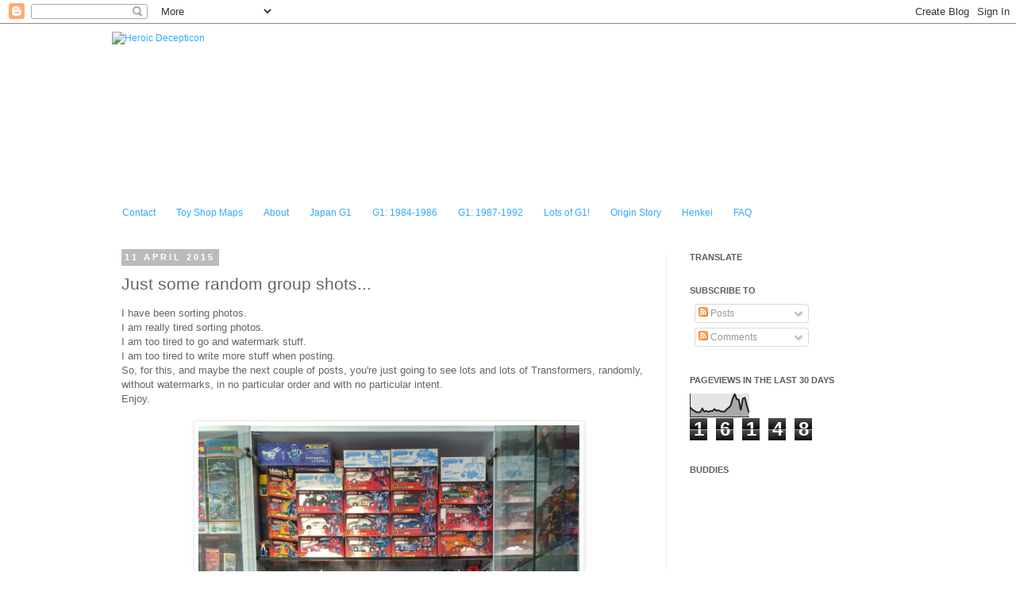

--- FILE ---
content_type: text/html; charset=UTF-8
request_url: https://heroicdecepticon.blogspot.com/2015/04/just-some-random-group-shots.html
body_size: 50035
content:
<!DOCTYPE html>
<html class='v2' dir='ltr' lang='en-GB'>
<head>
<link href='https://www.blogger.com/static/v1/widgets/335934321-css_bundle_v2.css' rel='stylesheet' type='text/css'/>
<meta content='width=1100' name='viewport'/>
<meta content='text/html; charset=UTF-8' http-equiv='Content-Type'/>
<meta content='blogger' name='generator'/>
<link href='https://heroicdecepticon.blogspot.com/favicon.ico' rel='icon' type='image/x-icon'/>
<link href='http://heroicdecepticon.blogspot.com/2015/04/just-some-random-group-shots.html' rel='canonical'/>
<link rel="alternate" type="application/atom+xml" title="Heroic Decepticon - Atom" href="https://heroicdecepticon.blogspot.com/feeds/posts/default" />
<link rel="alternate" type="application/rss+xml" title="Heroic Decepticon - RSS" href="https://heroicdecepticon.blogspot.com/feeds/posts/default?alt=rss" />
<link rel="service.post" type="application/atom+xml" title="Heroic Decepticon - Atom" href="https://www.blogger.com/feeds/2683625406708498876/posts/default" />

<link rel="alternate" type="application/atom+xml" title="Heroic Decepticon - Atom" href="https://heroicdecepticon.blogspot.com/feeds/9198315675400698413/comments/default" />
<!--Can't find substitution for tag [blog.ieCssRetrofitLinks]-->
<link href='https://blogger.googleusercontent.com/img/b/R29vZ2xl/AVvXsEgNGh4W4Ofwol-yFI4xXrljUFJOvUU1IPwSyKmAuEIgfJWlLeal5JNsarzStNHs9w7vsWo4oIoT-CqxO4SZoMvyyLp37b_Jk470TJckfPlTSd32DaV05x_GqwNtauGySlwmqyttlRPALxs/s1600/IMG_9788.jpg' rel='image_src'/>
<meta content='http://heroicdecepticon.blogspot.com/2015/04/just-some-random-group-shots.html' property='og:url'/>
<meta content='Just some random group shots...' property='og:title'/>
<meta content='I have been sorting photos.  I am really tired sorting photos.  I am too tired to go and watermark stuff.  I am too tired to write more stuf...' property='og:description'/>
<meta content='https://blogger.googleusercontent.com/img/b/R29vZ2xl/AVvXsEgNGh4W4Ofwol-yFI4xXrljUFJOvUU1IPwSyKmAuEIgfJWlLeal5JNsarzStNHs9w7vsWo4oIoT-CqxO4SZoMvyyLp37b_Jk470TJckfPlTSd32DaV05x_GqwNtauGySlwmqyttlRPALxs/w1200-h630-p-k-no-nu/IMG_9788.jpg' property='og:image'/>
<title>Heroic Decepticon: Just some random group shots...</title>
<style id='page-skin-1' type='text/css'><!--
/*
-----------------------------------------------
Blogger Template Style
Name:     Simple
Designer: Josh Peterson
URL:      www.noaesthetic.com
----------------------------------------------- */
/* Variable definitions
====================
<Variable name="keycolor" description="Main Color" type="color" default="#66bbdd"/>
<Group description="Page Text" selector="body">
<Variable name="body.font" description="Font" type="font"
default="normal normal 12px Arial, Tahoma, Helvetica, FreeSans, sans-serif"/>
<Variable name="body.text.color" description="Text Color" type="color" default="#222222"/>
</Group>
<Group description="Backgrounds" selector=".body-fauxcolumns-outer">
<Variable name="body.background.color" description="Outer Background" type="color" default="#66bbdd"/>
<Variable name="content.background.color" description="Main Background" type="color" default="#ffffff"/>
<Variable name="header.background.color" description="Header Background" type="color" default="transparent"/>
</Group>
<Group description="Links" selector=".main-outer">
<Variable name="link.color" description="Link Color" type="color" default="#2288bb"/>
<Variable name="link.visited.color" description="Visited Color" type="color" default="#888888"/>
<Variable name="link.hover.color" description="Hover Color" type="color" default="#33aaff"/>
</Group>
<Group description="Blog Title" selector=".header h1">
<Variable name="header.font" description="Font" type="font"
default="normal normal 60px Arial, Tahoma, Helvetica, FreeSans, sans-serif"/>
<Variable name="header.text.color" description="Title Color" type="color" default="#3399bb" />
</Group>
<Group description="Blog Description" selector=".header .description">
<Variable name="description.text.color" description="Description Color" type="color"
default="#777777" />
</Group>
<Group description="Tabs Text" selector=".tabs-inner .widget li a">
<Variable name="tabs.font" description="Font" type="font"
default="normal normal 14px Arial, Tahoma, Helvetica, FreeSans, sans-serif"/>
<Variable name="tabs.text.color" description="Text Color" type="color" default="#999999"/>
<Variable name="tabs.selected.text.color" description="Selected Color" type="color" default="#000000"/>
</Group>
<Group description="Tabs Background" selector=".tabs-outer .PageList">
<Variable name="tabs.background.color" description="Background Color" type="color" default="#f5f5f5"/>
<Variable name="tabs.selected.background.color" description="Selected Color" type="color" default="#eeeeee"/>
</Group>
<Group description="Post Title" selector="h3.post-title, .comments h4">
<Variable name="post.title.font" description="Font" type="font"
default="normal normal 22px Arial, Tahoma, Helvetica, FreeSans, sans-serif"/>
</Group>
<Group description="Date Header" selector=".date-header">
<Variable name="date.header.color" description="Text Color" type="color"
default="#666666"/>
<Variable name="date.header.background.color" description="Background Color" type="color"
default="transparent"/>
</Group>
<Group description="Post Footer" selector=".post-footer">
<Variable name="post.footer.text.color" description="Text Color" type="color" default="#666666"/>
<Variable name="post.footer.background.color" description="Background Color" type="color"
default="#f9f9f9"/>
<Variable name="post.footer.border.color" description="Shadow Color" type="color" default="#eeeeee"/>
</Group>
<Group description="Gadgets" selector="h2">
<Variable name="widget.title.font" description="Title Font" type="font"
default="normal bold 11px Arial, Tahoma, Helvetica, FreeSans, sans-serif"/>
<Variable name="widget.title.text.color" description="Title Color" type="color" default="#000000"/>
<Variable name="widget.alternate.text.color" description="Alternate Color" type="color" default="#999999"/>
</Group>
<Group description="Images" selector=".main-inner">
<Variable name="image.background.color" description="Background Color" type="color" default="#ffffff"/>
<Variable name="image.border.color" description="Border Color" type="color" default="#eeeeee"/>
<Variable name="image.text.color" description="Caption Text Color" type="color" default="#666666"/>
</Group>
<Group description="Accents" selector=".content-inner">
<Variable name="body.rule.color" description="Separator Line Color" type="color" default="#eeeeee"/>
<Variable name="tabs.border.color" description="Tabs Border Color" type="color" default="#eeeeee"/>
</Group>
<Variable name="body.background" description="Body Background" type="background"
color="#ffffff" default="$(color) none repeat scroll top left"/>
<Variable name="body.background.override" description="Body Background Override" type="string" default=""/>
<Variable name="body.background.gradient.cap" description="Body Gradient Cap" type="url"
default="url(//www.blogblog.com/1kt/simple/gradients_light.png)"/>
<Variable name="body.background.gradient.tile" description="Body Gradient Tile" type="url"
default="url(//www.blogblog.com/1kt/simple/body_gradient_tile_light.png)"/>
<Variable name="content.background.color.selector" description="Content Background Color Selector" type="string" default=".content-inner"/>
<Variable name="content.padding" description="Content Padding" type="length" default="10px"/>
<Variable name="content.padding.horizontal" description="Content Horizontal Padding" type="length" default="10px"/>
<Variable name="content.shadow.spread" description="Content Shadow Spread" type="length" default="40px"/>
<Variable name="content.shadow.spread.webkit" description="Content Shadow Spread (WebKit)" type="length" default="5px"/>
<Variable name="content.shadow.spread.ie" description="Content Shadow Spread (IE)" type="length" default="10px"/>
<Variable name="main.border.width" description="Main Border Width" type="length" default="0"/>
<Variable name="header.background.gradient" description="Header Gradient" type="url" default="none"/>
<Variable name="header.shadow.offset.left" description="Header Shadow Offset Left" type="length" default="-1px"/>
<Variable name="header.shadow.offset.top" description="Header Shadow Offset Top" type="length" default="-1px"/>
<Variable name="header.shadow.spread" description="Header Shadow Spread" type="length" default="1px"/>
<Variable name="header.padding" description="Header Padding" type="length" default="30px"/>
<Variable name="header.border.size" description="Header Border Size" type="length" default="1px"/>
<Variable name="header.bottom.border.size" description="Header Bottom Border Size" type="length" default="1px"/>
<Variable name="header.border.horizontalsize" description="Header Horizontal Border Size" type="length" default="0"/>
<Variable name="description.text.size" description="Description Text Size" type="string" default="140%"/>
<Variable name="tabs.margin.top" description="Tabs Margin Top" type="length" default="0" />
<Variable name="tabs.margin.side" description="Tabs Side Margin" type="length" default="30px" />
<Variable name="tabs.background.gradient" description="Tabs Background Gradient" type="url"
default="url(//www.blogblog.com/1kt/simple/gradients_light.png)"/>
<Variable name="tabs.border.width" description="Tabs Border Width" type="length" default="1px"/>
<Variable name="tabs.bevel.border.width" description="Tabs Bevel Border Width" type="length" default="1px"/>
<Variable name="date.header.padding" description="Date Header Padding" type="string" default="inherit"/>
<Variable name="date.header.letterspacing" description="Date Header Letter Spacing" type="string" default="inherit"/>
<Variable name="date.header.margin" description="Date Header Margin" type="string" default="inherit"/>
<Variable name="post.margin.bottom" description="Post Bottom Margin" type="length" default="25px"/>
<Variable name="image.border.small.size" description="Image Border Small Size" type="length" default="2px"/>
<Variable name="image.border.large.size" description="Image Border Large Size" type="length" default="5px"/>
<Variable name="page.width.selector" description="Page Width Selector" type="string" default=".region-inner"/>
<Variable name="page.width" description="Page Width" type="string" default="auto"/>
<Variable name="main.section.margin" description="Main Section Margin" type="length" default="15px"/>
<Variable name="main.padding" description="Main Padding" type="length" default="15px"/>
<Variable name="main.padding.top" description="Main Padding Top" type="length" default="30px"/>
<Variable name="main.padding.bottom" description="Main Padding Bottom" type="length" default="30px"/>
<Variable name="paging.background"
color="#ffffff"
description="Background of blog paging area" type="background"
default="transparent none no-repeat scroll top center"/>
<Variable name="footer.bevel" description="Bevel border length of footer" type="length" default="0"/>
<Variable name="mobile.background.overlay" description="Mobile Background Overlay" type="string"
default="transparent none repeat scroll top left"/>
<Variable name="mobile.background.size" description="Mobile Background Size" type="string" default="auto"/>
<Variable name="mobile.button.color" description="Mobile Button Color" type="color" default="#ffffff" />
<Variable name="startSide" description="Side where text starts in blog language" type="automatic" default="left"/>
<Variable name="endSide" description="Side where text ends in blog language" type="automatic" default="right"/>
*/
/* Content
----------------------------------------------- */
body, .body-fauxcolumn-outer {
font: normal normal 12px Verdana, Geneva, sans-serif;
color: #666666;
background: #ffffff none repeat scroll top left;
padding: 0 0 0 0;
}
html body .region-inner {
min-width: 0;
max-width: 100%;
width: auto;
}
a:link {
text-decoration:none;
color: #33aaff;
}
a:visited {
text-decoration:none;
color: #5421bb;
}
a:hover {
text-decoration:underline;
color: #2288bb;
}
.body-fauxcolumn-outer .fauxcolumn-inner {
background: transparent none repeat scroll top left;
_background-image: none;
}
.body-fauxcolumn-outer .cap-top {
position: absolute;
z-index: 1;
height: 400px;
width: 100%;
background: #ffffff none repeat scroll top left;
}
.body-fauxcolumn-outer .cap-top .cap-left {
width: 100%;
background: transparent none repeat-x scroll top left;
_background-image: none;
}
.content-outer {
-moz-box-shadow: 0 0 0 rgba(0, 0, 0, .15);
-webkit-box-shadow: 0 0 0 rgba(0, 0, 0, .15);
-goog-ms-box-shadow: 0 0 0 #333333;
box-shadow: 0 0 0 rgba(0, 0, 0, .15);
margin-bottom: 1px;
}
.content-inner {
padding: 10px 40px;
}
.content-inner {
background-color: #ffffff;
}
/* Header
----------------------------------------------- */
.header-outer {
background: transparent none repeat-x scroll 0 -400px;
_background-image: none;
}
.Header h1 {
font: normal normal 40px Verdana, Geneva, sans-serif;
color: #000000;
text-shadow: 0 0 0 rgba(0, 0, 0, .2);
}
.Header h1 a {
color: #000000;
}
.Header .description {
font-size: 18px;
color: #000000;
}
.header-inner .Header .titlewrapper {
padding: 22px 0;
}
.header-inner .Header .descriptionwrapper {
padding: 0 0;
}
/* Tabs
----------------------------------------------- */
.tabs-inner .section:first-child {
border-top: 0 solid transparent;
}
.tabs-inner .section:first-child ul {
margin-top: -1px;
border-top: 1px solid transparent;
border-left: 1px solid transparent;
border-right: 1px solid transparent;
}
.tabs-inner .widget ul {
background: transparent none repeat-x scroll 0 -800px;
_background-image: none;
border-bottom: 1px solid transparent;
margin-top: 0;
margin-left: -30px;
margin-right: -30px;
}
.tabs-inner .widget li a {
display: inline-block;
padding: .6em 1em;
font: normal normal 12px Verdana, Geneva, sans-serif;
color: #33aaff;
border-left: 1px solid #ffffff;
border-right: 1px solid transparent;
}
.tabs-inner .widget li:first-child a {
border-left: none;
}
.tabs-inner .widget li.selected a, .tabs-inner .widget li a:hover {
color: #8832ff;
background-color: transparent;
text-decoration: none;
}
/* Columns
----------------------------------------------- */
.main-outer {
border-top: 0 solid #eeeeee;
}
.fauxcolumn-left-outer .fauxcolumn-inner {
border-right: 1px solid #eeeeee;
}
.fauxcolumn-right-outer .fauxcolumn-inner {
border-left: 1px solid #eeeeee;
}
/* Headings
----------------------------------------------- */
h2 {
margin: 0 0 1em 0;
font: normal bold 11px Verdana, Geneva, sans-serif;
color: #5d5d5d;
text-transform: uppercase;
}
/* Widgets
----------------------------------------------- */
.widget .zippy {
color: #666666;
text-shadow: 2px 2px 1px rgba(0, 0, 0, .1);
}
.widget .popular-posts ul {
list-style: none;
}
/* Posts
----------------------------------------------- */
.date-header span {
background-color: #bbbbbb;
color: #ffffff;
padding: 0.4em;
letter-spacing: 3px;
margin: inherit;
}
.main-inner {
padding-top: 35px;
padding-bottom: 65px;
}
.main-inner .column-center-inner {
padding: 0 0;
}
.main-inner .column-center-inner .section {
margin: 0 1em;
}
.post {
margin: 0 0 45px 0;
}
h3.post-title, .comments h4 {
font: normal normal 21px Verdana, Geneva, sans-serif;
margin: .75em 0 0;
}
.post-body {
font-size: 110%;
line-height: 1.4;
position: relative;
}
.post-body img, .post-body .tr-caption-container, .Profile img, .Image img,
.BlogList .item-thumbnail img {
padding: 2px;
background: #ffffff;
border: 1px solid #eeeeee;
-moz-box-shadow: 1px 1px 5px rgba(0, 0, 0, .1);
-webkit-box-shadow: 1px 1px 5px rgba(0, 0, 0, .1);
box-shadow: 1px 1px 5px rgba(0, 0, 0, .1);
}
.post-body img, .post-body .tr-caption-container {
padding: 5px;
}
.post-body .tr-caption-container {
color: #666666;
}
.post-body .tr-caption-container img {
padding: 0;
background: transparent;
border: none;
-moz-box-shadow: 0 0 0 rgba(0, 0, 0, .1);
-webkit-box-shadow: 0 0 0 rgba(0, 0, 0, .1);
box-shadow: 0 0 0 rgba(0, 0, 0, .1);
}
.post-header {
margin: 0 0 1.5em;
line-height: 1.6;
font-size: 90%;
}
.post-footer {
margin: 20px -2px 0;
padding: 5px 10px;
color: #666666;
background-color: #eeeeee;
border-bottom: 1px solid #eeeeee;
line-height: 1.6;
font-size: 90%;
}
#comments .comment-author {
padding-top: 1.5em;
border-top: 1px solid #eeeeee;
background-position: 0 1.5em;
}
#comments .comment-author:first-child {
padding-top: 0;
border-top: none;
}
.avatar-image-container {
margin: .2em 0 0;
}
#comments .avatar-image-container img {
border: 1px solid #eeeeee;
}
/* Comments
----------------------------------------------- */
.comments .comments-content .icon.blog-author {
background-repeat: no-repeat;
background-image: url([data-uri]);
}
.comments .comments-content .loadmore a {
border-top: 1px solid #666666;
border-bottom: 1px solid #666666;
}
.comments .comment-thread.inline-thread {
background-color: #eeeeee;
}
.comments .continue {
border-top: 2px solid #666666;
}
/* Accents
---------------------------------------------- */
.section-columns td.columns-cell {
border-left: 1px solid #eeeeee;
}
.blog-pager {
background: transparent url(//www.blogblog.com/1kt/simple/paging_dot.png) repeat-x scroll top center;
}
.blog-pager-older-link, .home-link,
.blog-pager-newer-link {
background-color: #ffffff;
padding: 5px;
}
.footer-outer {
border-top: 1px dashed #bbbbbb;
}
/* Mobile
----------------------------------------------- */
body.mobile  {
background-size: auto;
}
.mobile .body-fauxcolumn-outer {
background: transparent none repeat scroll top left;
}
.mobile .body-fauxcolumn-outer .cap-top {
background-size: 100% auto;
}
.mobile .content-outer {
-webkit-box-shadow: 0 0 3px rgba(0, 0, 0, .15);
box-shadow: 0 0 3px rgba(0, 0, 0, .15);
padding: 0 0;
}
body.mobile .AdSense {
margin: 0 -0;
}
.mobile .tabs-inner .widget ul {
margin-left: 0;
margin-right: 0;
}
.mobile .post {
margin: 0;
}
.mobile .main-inner .column-center-inner .section {
margin: 0;
}
.mobile .date-header span {
padding: 0.1em 10px;
margin: 0 -10px;
}
.mobile h3.post-title {
margin: 0;
}
.mobile .blog-pager {
background: transparent none no-repeat scroll top center;
}
.mobile .footer-outer {
border-top: none;
}
.mobile .main-inner, .mobile .footer-inner {
background-color: #ffffff;
}
.mobile-index-contents {
color: #666666;
}
.mobile-link-button {
background-color: #33aaff;
}
.mobile-link-button a:link, .mobile-link-button a:visited {
color: #ffffff;
}
.mobile .tabs-inner .section:first-child {
border-top: none;
}
.mobile .tabs-inner .PageList .widget-content {
background-color: transparent;
color: #8832ff;
border-top: 1px solid transparent;
border-bottom: 1px solid transparent;
}
.mobile .tabs-inner .PageList .widget-content .pagelist-arrow {
border-left: 1px solid transparent;
}

--></style>
<style id='template-skin-1' type='text/css'><!--
body {
min-width: 1078px;
}
.content-outer, .content-fauxcolumn-outer, .region-inner {
min-width: 1078px;
max-width: 1078px;
_width: 1078px;
}
.main-inner .columns {
padding-left: 0px;
padding-right: 300px;
}
.main-inner .fauxcolumn-center-outer {
left: 0px;
right: 300px;
/* IE6 does not respect left and right together */
_width: expression(this.parentNode.offsetWidth -
parseInt("0px") -
parseInt("300px") + 'px');
}
.main-inner .fauxcolumn-left-outer {
width: 0px;
}
.main-inner .fauxcolumn-right-outer {
width: 300px;
}
.main-inner .column-left-outer {
width: 0px;
right: 100%;
margin-left: -0px;
}
.main-inner .column-right-outer {
width: 300px;
margin-right: -300px;
}
#layout {
min-width: 0;
}
#layout .content-outer {
min-width: 0;
width: 800px;
}
#layout .region-inner {
min-width: 0;
width: auto;
}
body#layout div.add_widget {
padding: 8px;
}
body#layout div.add_widget a {
margin-left: 32px;
}
--></style>
<link href='https://www.blogger.com/dyn-css/authorization.css?targetBlogID=2683625406708498876&amp;zx=f1a32933-3474-4045-bd75-6d34d65b9bd5' media='none' onload='if(media!=&#39;all&#39;)media=&#39;all&#39;' rel='stylesheet'/><noscript><link href='https://www.blogger.com/dyn-css/authorization.css?targetBlogID=2683625406708498876&amp;zx=f1a32933-3474-4045-bd75-6d34d65b9bd5' rel='stylesheet'/></noscript>
<meta name='google-adsense-platform-account' content='ca-host-pub-1556223355139109'/>
<meta name='google-adsense-platform-domain' content='blogspot.com'/>

<!-- data-ad-client=ca-pub-7461895350602392 -->

</head>
<body class='loading'>
<div class='navbar section' id='navbar' name='Navbar'><div class='widget Navbar' data-version='1' id='Navbar1'><script type="text/javascript">
    function setAttributeOnload(object, attribute, val) {
      if(window.addEventListener) {
        window.addEventListener('load',
          function(){ object[attribute] = val; }, false);
      } else {
        window.attachEvent('onload', function(){ object[attribute] = val; });
      }
    }
  </script>
<div id="navbar-iframe-container"></div>
<script type="text/javascript" src="https://apis.google.com/js/platform.js"></script>
<script type="text/javascript">
      gapi.load("gapi.iframes:gapi.iframes.style.bubble", function() {
        if (gapi.iframes && gapi.iframes.getContext) {
          gapi.iframes.getContext().openChild({
              url: 'https://www.blogger.com/navbar/2683625406708498876?po\x3d9198315675400698413\x26origin\x3dhttps://heroicdecepticon.blogspot.com',
              where: document.getElementById("navbar-iframe-container"),
              id: "navbar-iframe"
          });
        }
      });
    </script><script type="text/javascript">
(function() {
var script = document.createElement('script');
script.type = 'text/javascript';
script.src = '//pagead2.googlesyndication.com/pagead/js/google_top_exp.js';
var head = document.getElementsByTagName('head')[0];
if (head) {
head.appendChild(script);
}})();
</script>
</div></div>
<div class='body-fauxcolumns'>
<div class='fauxcolumn-outer body-fauxcolumn-outer'>
<div class='cap-top'>
<div class='cap-left'></div>
<div class='cap-right'></div>
</div>
<div class='fauxborder-left'>
<div class='fauxborder-right'></div>
<div class='fauxcolumn-inner'>
</div>
</div>
<div class='cap-bottom'>
<div class='cap-left'></div>
<div class='cap-right'></div>
</div>
</div>
</div>
<div class='content'>
<div class='content-fauxcolumns'>
<div class='fauxcolumn-outer content-fauxcolumn-outer'>
<div class='cap-top'>
<div class='cap-left'></div>
<div class='cap-right'></div>
</div>
<div class='fauxborder-left'>
<div class='fauxborder-right'></div>
<div class='fauxcolumn-inner'>
</div>
</div>
<div class='cap-bottom'>
<div class='cap-left'></div>
<div class='cap-right'></div>
</div>
</div>
</div>
<div class='content-outer'>
<div class='content-cap-top cap-top'>
<div class='cap-left'></div>
<div class='cap-right'></div>
</div>
<div class='fauxborder-left content-fauxborder-left'>
<div class='fauxborder-right content-fauxborder-right'></div>
<div class='content-inner'>
<header>
<div class='header-outer'>
<div class='header-cap-top cap-top'>
<div class='cap-left'></div>
<div class='cap-right'></div>
</div>
<div class='fauxborder-left header-fauxborder-left'>
<div class='fauxborder-right header-fauxborder-right'></div>
<div class='region-inner header-inner'>
<div class='header section' id='header' name='Header'><div class='widget Header' data-version='1' id='Header1'>
<div id='header-inner'>
<a href='https://heroicdecepticon.blogspot.com/' style='display: block'>
<img alt='Heroic Decepticon' height='214px; ' id='Header1_headerimg' src='https://farm8.staticflickr.com/7502/16118771949_7c2fa9805f_o.jpg' style='display: block' width='900px; '/>
</a>
</div>
</div></div>
</div>
</div>
<div class='header-cap-bottom cap-bottom'>
<div class='cap-left'></div>
<div class='cap-right'></div>
</div>
</div>
</header>
<div class='tabs-outer'>
<div class='tabs-cap-top cap-top'>
<div class='cap-left'></div>
<div class='cap-right'></div>
</div>
<div class='fauxborder-left tabs-fauxborder-left'>
<div class='fauxborder-right tabs-fauxborder-right'></div>
<div class='region-inner tabs-inner'>
<div class='tabs section' id='crosscol' name='Cross-column'><div class='widget PageList' data-version='1' id='PageList1'>
<div class='widget-content'>
<ul>
<li>
<a href='https://heroicdecepticon.blogspot.com/p/contact-me.html'>Contact</a>
</li>
<li>
<a href='https://heroicdecepticon.blogspot.com/p/heroics-toy-shop-locator-guide.html'>Toy Shop Maps</a>
</li>
<li>
<a href='https://heroicdecepticon.blogspot.com/p/about-me.html'>About</a>
</li>
<li>
<a href='https://heroicdecepticon.blogspot.com/p/my-g1-transformers-collection-japan.html'>Japan G1</a>
</li>
<li>
<a href='https://heroicdecepticon.blogspot.com/p/my-g1-transformers-collection-usa-1984.html'>G1: 1984-1986</a>
</li>
<li>
<a href='https://heroicdecepticon.blogspot.com/p/my-g1-transformers-collection-usa-1987.html'>G1: 1987-1992</a>
</li>
<li>
<a href='https://heroicdecepticon.blogspot.com/p/my-g1-transformers-collection-group.html'>Lots of G1!</a>
</li>
<li>
<a href='https://heroicdecepticon.blogspot.com/p/the-origin-story.html'>Origin Story</a>
</li>
<li>
<a href='https://heroicdecepticon.blogspot.com/p/my-classics-henkei-generations-united.html'>Henkei</a>
</li>
<li>
<a href='https://heroicdecepticon.blogspot.com/p/faq.html'>FAQ</a>
</li>
</ul>
<div class='clear'></div>
</div>
</div></div>
<div class='tabs no-items section' id='crosscol-overflow' name='Cross-Column 2'></div>
</div>
</div>
<div class='tabs-cap-bottom cap-bottom'>
<div class='cap-left'></div>
<div class='cap-right'></div>
</div>
</div>
<div class='main-outer'>
<div class='main-cap-top cap-top'>
<div class='cap-left'></div>
<div class='cap-right'></div>
</div>
<div class='fauxborder-left main-fauxborder-left'>
<div class='fauxborder-right main-fauxborder-right'></div>
<div class='region-inner main-inner'>
<div class='columns fauxcolumns'>
<div class='fauxcolumn-outer fauxcolumn-center-outer'>
<div class='cap-top'>
<div class='cap-left'></div>
<div class='cap-right'></div>
</div>
<div class='fauxborder-left'>
<div class='fauxborder-right'></div>
<div class='fauxcolumn-inner'>
</div>
</div>
<div class='cap-bottom'>
<div class='cap-left'></div>
<div class='cap-right'></div>
</div>
</div>
<div class='fauxcolumn-outer fauxcolumn-left-outer'>
<div class='cap-top'>
<div class='cap-left'></div>
<div class='cap-right'></div>
</div>
<div class='fauxborder-left'>
<div class='fauxborder-right'></div>
<div class='fauxcolumn-inner'>
</div>
</div>
<div class='cap-bottom'>
<div class='cap-left'></div>
<div class='cap-right'></div>
</div>
</div>
<div class='fauxcolumn-outer fauxcolumn-right-outer'>
<div class='cap-top'>
<div class='cap-left'></div>
<div class='cap-right'></div>
</div>
<div class='fauxborder-left'>
<div class='fauxborder-right'></div>
<div class='fauxcolumn-inner'>
</div>
</div>
<div class='cap-bottom'>
<div class='cap-left'></div>
<div class='cap-right'></div>
</div>
</div>
<!-- corrects IE6 width calculation -->
<div class='columns-inner'>
<div class='column-center-outer'>
<div class='column-center-inner'>
<div class='main section' id='main' name='Main'><div class='widget Blog' data-version='1' id='Blog1'>
<div class='blog-posts hfeed'>

          <div class="date-outer">
        
<h2 class='date-header'><span>11 April 2015</span></h2>

          <div class="date-posts">
        
<div class='post-outer'>
<div class='post hentry uncustomized-post-template' itemprop='blogPost' itemscope='itemscope' itemtype='http://schema.org/BlogPosting'>
<meta content='https://blogger.googleusercontent.com/img/b/R29vZ2xl/AVvXsEgNGh4W4Ofwol-yFI4xXrljUFJOvUU1IPwSyKmAuEIgfJWlLeal5JNsarzStNHs9w7vsWo4oIoT-CqxO4SZoMvyyLp37b_Jk470TJckfPlTSd32DaV05x_GqwNtauGySlwmqyttlRPALxs/s1600/IMG_9788.jpg' itemprop='image_url'/>
<meta content='2683625406708498876' itemprop='blogId'/>
<meta content='9198315675400698413' itemprop='postId'/>
<a name='9198315675400698413'></a>
<h3 class='post-title entry-title' itemprop='name'>
Just some random group shots...
</h3>
<div class='post-header'>
<div class='post-header-line-1'></div>
</div>
<div class='post-body entry-content' id='post-body-9198315675400698413' itemprop='description articleBody'>
I have been sorting photos.<br />
I am really tired sorting photos.<br />
I am too tired to go and watermark stuff.<br />
I am too tired to write more stuff when posting.<br />
So, for this, and maybe the next couple of posts, you're just going to see lots and lots of Transformers, randomly, without watermarks, in no particular order and with no particular intent.<br />
Enjoy.<br />
<br />
<div class="separator" style="clear: both; text-align: center;">
<a href="https://blogger.googleusercontent.com/img/b/R29vZ2xl/AVvXsEgNGh4W4Ofwol-yFI4xXrljUFJOvUU1IPwSyKmAuEIgfJWlLeal5JNsarzStNHs9w7vsWo4oIoT-CqxO4SZoMvyyLp37b_Jk470TJckfPlTSd32DaV05x_GqwNtauGySlwmqyttlRPALxs/s1600/IMG_9788.jpg" imageanchor="1" style="margin-left: 1em; margin-right: 1em; text-align: center;"><img border="0" height="640" src="https://blogger.googleusercontent.com/img/b/R29vZ2xl/AVvXsEgNGh4W4Ofwol-yFI4xXrljUFJOvUU1IPwSyKmAuEIgfJWlLeal5JNsarzStNHs9w7vsWo4oIoT-CqxO4SZoMvyyLp37b_Jk470TJckfPlTSd32DaV05x_GqwNtauGySlwmqyttlRPALxs/s1600/IMG_9788.jpg" width="480" /></a></div>
<br />
<br />
<div class="separator" style="clear: both; text-align: center;">
<a href="https://blogger.googleusercontent.com/img/b/R29vZ2xl/AVvXsEjBXUUqXzoUPUXUk-TkSWbVR2BPmHRolV8ePvLeKme3FKNR3oR-URLWyD9x-d4BWteEnlMJ_MlYbWTTssFYTWq3GctMqtDheexFfNfzedayWT3OdMHdHpEXxUX0vPv4j0HlFzvi7SLC8Ik/s1600/IMG_9804.jpg" imageanchor="1" style="margin-left: 1em; margin-right: 1em; text-align: center;"><img border="0" height="640" src="https://blogger.googleusercontent.com/img/b/R29vZ2xl/AVvXsEjBXUUqXzoUPUXUk-TkSWbVR2BPmHRolV8ePvLeKme3FKNR3oR-URLWyD9x-d4BWteEnlMJ_MlYbWTTssFYTWq3GctMqtDheexFfNfzedayWT3OdMHdHpEXxUX0vPv4j0HlFzvi7SLC8Ik/s1600/IMG_9804.jpg" width="480" /></a></div>
<br />
<br />
<a name="more"></a><div class="separator" style="clear: both; text-align: center;">
<a href="https://blogger.googleusercontent.com/img/b/R29vZ2xl/AVvXsEijWBDDmaNNe2xhUxZPCLDXZtACyYaR29zrpZdQb5S7nMiE3ClEiBxodl0GCH1cCmCW7nzrlvgiFyeORrLl9Nawm2thQ8-agY02D6mVbkZvBMiS-NurD-OZi6GBxmb2wJc-RzJdCfP_pgI/s1600/IMG_9934.JPG" imageanchor="1" style="margin-left: 1em; margin-right: 1em;"><img border="0" height="640" src="https://blogger.googleusercontent.com/img/b/R29vZ2xl/AVvXsEijWBDDmaNNe2xhUxZPCLDXZtACyYaR29zrpZdQb5S7nMiE3ClEiBxodl0GCH1cCmCW7nzrlvgiFyeORrLl9Nawm2thQ8-agY02D6mVbkZvBMiS-NurD-OZi6GBxmb2wJc-RzJdCfP_pgI/s1600/IMG_9934.JPG" width="480" /></a></div>
<br />
<div class="separator" style="clear: both; text-align: center;">
<a href="https://blogger.googleusercontent.com/img/b/R29vZ2xl/AVvXsEgGWLGWVWJOTSeNFEhKvgzFzzLn9x3ZHvpKY3Ma21-OBhpMf8lL8T-PHWGckD-QijUVT826fylOdaRO1u4ZKu9XrUE1Bd2vxZVi1sMkeYQt9FAqsr30X7SN9ZhrUglM9OVJA6o-6Tbm450/s1600/IMG_7746.jpg" imageanchor="1" style="margin-left: 1em; margin-right: 1em; text-align: center;"><img border="0" height="640" src="https://blogger.googleusercontent.com/img/b/R29vZ2xl/AVvXsEgGWLGWVWJOTSeNFEhKvgzFzzLn9x3ZHvpKY3Ma21-OBhpMf8lL8T-PHWGckD-QijUVT826fylOdaRO1u4ZKu9XrUE1Bd2vxZVi1sMkeYQt9FAqsr30X7SN9ZhrUglM9OVJA6o-6Tbm450/s1600/IMG_7746.jpg" width="480" /></a></div>
<br />
<br />
<div class="separator" style="clear: both; text-align: center;">
<a href="https://blogger.googleusercontent.com/img/b/R29vZ2xl/AVvXsEhr0JqTPDRlFFNvlD6_Saaof6ik4ZJYa2qs4P2mCRVY8Yrg5PHr6wprvRXUvV0qQVQBq-ebf2xwztkHg7dSUXBwlPo4Eo7pUovxt5R2decw8w67LwVeM4wFasukzxCmJuY3pp1wNgVRjpU/s1600/IMG_0443.JPG" imageanchor="1" style="margin-left: 1em; margin-right: 1em;"><img border="0" height="400" src="https://blogger.googleusercontent.com/img/b/R29vZ2xl/AVvXsEhr0JqTPDRlFFNvlD6_Saaof6ik4ZJYa2qs4P2mCRVY8Yrg5PHr6wprvRXUvV0qQVQBq-ebf2xwztkHg7dSUXBwlPo4Eo7pUovxt5R2decw8w67LwVeM4wFasukzxCmJuY3pp1wNgVRjpU/s1600/IMG_0443.JPG" width="400" /></a></div>
<br />
<div class="separator" style="clear: both; text-align: center;">
<a href="https://blogger.googleusercontent.com/img/b/R29vZ2xl/AVvXsEjrIkT6fZM0mvC4eAnjhaXpF9kmQ3X3GNxX22G8Y1YtxqTQQGipqFDqG4redScMd23GyUg0KJ7GAwzVaakaoh8r9O4nqQxr3SKHetflAI9nkgqk3rvA9GMPUDKC21T57HRFnqFAUi3Q2ZQ/s1600/IMG_0649.JPG" imageanchor="1" style="margin-left: 1em; margin-right: 1em;"><img border="0" height="400" src="https://blogger.googleusercontent.com/img/b/R29vZ2xl/AVvXsEjrIkT6fZM0mvC4eAnjhaXpF9kmQ3X3GNxX22G8Y1YtxqTQQGipqFDqG4redScMd23GyUg0KJ7GAwzVaakaoh8r9O4nqQxr3SKHetflAI9nkgqk3rvA9GMPUDKC21T57HRFnqFAUi3Q2ZQ/s1600/IMG_0649.JPG" width="400" /></a></div>
<br />
<div class="separator" style="clear: both; text-align: center;">
<a href="https://blogger.googleusercontent.com/img/b/R29vZ2xl/AVvXsEjfcksVbcrIEIcRu-tLX5vIDYojdtugszCI51Zm1Yn9k1E7X0PcPXMUng6Pjs-6CWY8CyCQ_FlV3PVtI9SfNgD8HAdGEgT72GROkkmoj1IxvlesAbMZHh8tauH6cGheD2WLJUOvFvrDGYQ/s1600/IMG_9494.JPG" imageanchor="1" style="margin-left: 1em; margin-right: 1em;"><img border="0" height="300" src="https://blogger.googleusercontent.com/img/b/R29vZ2xl/AVvXsEjfcksVbcrIEIcRu-tLX5vIDYojdtugszCI51Zm1Yn9k1E7X0PcPXMUng6Pjs-6CWY8CyCQ_FlV3PVtI9SfNgD8HAdGEgT72GROkkmoj1IxvlesAbMZHh8tauH6cGheD2WLJUOvFvrDGYQ/s1600/IMG_9494.JPG" width="400" /></a></div>
<br />
<div class="separator" style="clear: both; text-align: center;">
<a href="https://blogger.googleusercontent.com/img/b/R29vZ2xl/AVvXsEh5IQupw7ZSJulY5p-DODrErO2mTHxzrAT1cPwg0j__0ctMZtn1EV5gCPKPPkFp42EinPsMkFj5i2G9hSaVip4BUW7MDUX2zpEIH8e6jgqrysSpW9sMxGnlg_gex_WUt5oatqUkzG32hEE/s1600/IMG_9560.JPG" imageanchor="1" style="margin-left: 1em; margin-right: 1em;"><img border="0" height="300" src="https://blogger.googleusercontent.com/img/b/R29vZ2xl/AVvXsEh5IQupw7ZSJulY5p-DODrErO2mTHxzrAT1cPwg0j__0ctMZtn1EV5gCPKPPkFp42EinPsMkFj5i2G9hSaVip4BUW7MDUX2zpEIH8e6jgqrysSpW9sMxGnlg_gex_WUt5oatqUkzG32hEE/s1600/IMG_9560.JPG" width="400" /></a></div>
<br />
<div class="separator" style="clear: both; text-align: center;">
<a href="https://blogger.googleusercontent.com/img/b/R29vZ2xl/AVvXsEh-xA0BFqMJRXoyoZn0mFnYuyP0XsPGgYDvp6hpv-kjTe08jx53ptkN5L7iq_J9obmyu0DI7sdxfhIjn2nWfBEZUWzEE_AHmxoWm7glTmxZWyGd-DVNssq244KnnvAS0ybVsn50vh-Txnc/s1600/IMG_0011.jpg" imageanchor="1" style="margin-left: 1em; margin-right: 1em;"><img border="0" height="640" src="https://blogger.googleusercontent.com/img/b/R29vZ2xl/AVvXsEh-xA0BFqMJRXoyoZn0mFnYuyP0XsPGgYDvp6hpv-kjTe08jx53ptkN5L7iq_J9obmyu0DI7sdxfhIjn2nWfBEZUWzEE_AHmxoWm7glTmxZWyGd-DVNssq244KnnvAS0ybVsn50vh-Txnc/s1600/IMG_0011.jpg" width="480" /></a></div>
<br />
<div class="separator" style="clear: both; text-align: center;">
<a href="https://blogger.googleusercontent.com/img/b/R29vZ2xl/AVvXsEg5VAkSjh64sGNN9XYjSIAcq4d1Y1pM8fTxIz2XuUnGOkiXsY7IyuOeOBHqHNbLLptaZGt5L8_pKVNZNuB-gnUTShAZo5szPaFbRojpnEXI02Jm2tj_oTAgMzQLvV9qpAiX-Ue_jGH6Gqc/s1600/IMG_0022.JPG" imageanchor="1" style="margin-left: 1em; margin-right: 1em;"><img border="0" height="300" src="https://blogger.googleusercontent.com/img/b/R29vZ2xl/AVvXsEg5VAkSjh64sGNN9XYjSIAcq4d1Y1pM8fTxIz2XuUnGOkiXsY7IyuOeOBHqHNbLLptaZGt5L8_pKVNZNuB-gnUTShAZo5szPaFbRojpnEXI02Jm2tj_oTAgMzQLvV9qpAiX-Ue_jGH6Gqc/s1600/IMG_0022.JPG" width="400" /></a></div>
<br />
<div class="separator" style="clear: both; text-align: center;">
<a href="https://blogger.googleusercontent.com/img/b/R29vZ2xl/AVvXsEjI4PLiLpu1plxArj4IsegWdRkmPAa6B4VYPR6E19_BI3raF1Fz8QkujR3jebaNwnS40yTSY7gzq0zzyar2pDXTNdz4pxraIYG1kPT9z5IqyAZSxSNhS7WcbskkMtx3Rn3HPBAsckGO2Yw/s1600/IMG_0101.JPG" imageanchor="1" style="margin-left: 1em; margin-right: 1em;"><img border="0" height="300" src="https://blogger.googleusercontent.com/img/b/R29vZ2xl/AVvXsEjI4PLiLpu1plxArj4IsegWdRkmPAa6B4VYPR6E19_BI3raF1Fz8QkujR3jebaNwnS40yTSY7gzq0zzyar2pDXTNdz4pxraIYG1kPT9z5IqyAZSxSNhS7WcbskkMtx3Rn3HPBAsckGO2Yw/s1600/IMG_0101.JPG" width="400" /></a></div>
<br />
<div class="separator" style="clear: both; text-align: center;">
<a href="https://blogger.googleusercontent.com/img/b/R29vZ2xl/AVvXsEgugT-ioP0j21sk1wfrGz-YfKtuKnbxtHJR2-hlfp4NnoYGm3nxH71m6nYGPOTvF6uZAQJxQ7uQC-tXjTXnm27yt1tb-C82smvTU8BTfhx2GmSDTQj5g9pDS2C2PRNWcKpLClD6Zm7vEOY/s1600/IMG_9874.JPG" imageanchor="1" style="margin-left: 1em; margin-right: 1em;"><img border="0" height="300" src="https://blogger.googleusercontent.com/img/b/R29vZ2xl/AVvXsEgugT-ioP0j21sk1wfrGz-YfKtuKnbxtHJR2-hlfp4NnoYGm3nxH71m6nYGPOTvF6uZAQJxQ7uQC-tXjTXnm27yt1tb-C82smvTU8BTfhx2GmSDTQj5g9pDS2C2PRNWcKpLClD6Zm7vEOY/s1600/IMG_9874.JPG" width="400" /></a></div>
<br />
<div class="separator" style="clear: both; text-align: center;">
<a href="https://blogger.googleusercontent.com/img/b/R29vZ2xl/AVvXsEiaLjOCzj_Q269pXjssbY4LTwoSQZQ4wjMzEKSFvOQ11DRZtfdYuSq3kQ39RjqhEpDX_b6IOnmNyxQ_MFixKb9stBjafasFVg7ccLSNkCiVP_4U4wGggGd0l9X8x5PmNSPLvagSbPc3hRE/s1600/IMG_9953.JPG" imageanchor="1" style="margin-left: 1em; margin-right: 1em;"><img border="0" height="300" src="https://blogger.googleusercontent.com/img/b/R29vZ2xl/AVvXsEiaLjOCzj_Q269pXjssbY4LTwoSQZQ4wjMzEKSFvOQ11DRZtfdYuSq3kQ39RjqhEpDX_b6IOnmNyxQ_MFixKb9stBjafasFVg7ccLSNkCiVP_4U4wGggGd0l9X8x5PmNSPLvagSbPc3hRE/s1600/IMG_9953.JPG" width="400" /></a></div>
<br />
<div class="separator" style="clear: both; text-align: center;">
<a href="https://blogger.googleusercontent.com/img/b/R29vZ2xl/AVvXsEitihBwt9Zb-PYWOLUnGYFaR-rxBrkFFdW_PGvUX-TolJD960BGYeCcElOOVljTaZNxdWi-kCiko-TWpwrNRDgH5pHuqBt8zDJQgIe0CtcVyUtPa9gjApNMn0GpIL47RUETO2UfvZnk4DE/s1600/IMG_9381.jpg" imageanchor="1" style="margin-left: 1em; margin-right: 1em;"><img border="0" height="400" src="https://blogger.googleusercontent.com/img/b/R29vZ2xl/AVvXsEitihBwt9Zb-PYWOLUnGYFaR-rxBrkFFdW_PGvUX-TolJD960BGYeCcElOOVljTaZNxdWi-kCiko-TWpwrNRDgH5pHuqBt8zDJQgIe0CtcVyUtPa9gjApNMn0GpIL47RUETO2UfvZnk4DE/s1600/IMG_9381.jpg" width="400" /></a></div>
<br />
<div class="separator" style="clear: both; text-align: center;">
<a href="https://blogger.googleusercontent.com/img/b/R29vZ2xl/AVvXsEjuTva8WN0PxxZVziiC6rdOmuxOfxm7fINPj8FvIRnX3YK9hRXmcgE_y4C2y_jzu9oIeoxPLzsJhcnajtOuVcy3H1KOVpCUiYYDULUxO5k0sAYkqoBez8rnvOVDSZp_Q0Or-zavB7GNryc/s1600/IMG_9707.JPG" imageanchor="1" style="margin-left: 1em; margin-right: 1em;"><img border="0" height="300" src="https://blogger.googleusercontent.com/img/b/R29vZ2xl/AVvXsEjuTva8WN0PxxZVziiC6rdOmuxOfxm7fINPj8FvIRnX3YK9hRXmcgE_y4C2y_jzu9oIeoxPLzsJhcnajtOuVcy3H1KOVpCUiYYDULUxO5k0sAYkqoBez8rnvOVDSZp_Q0Or-zavB7GNryc/s1600/IMG_9707.JPG" width="400" /></a></div>
<br />
<div class="separator" style="clear: both; text-align: center;">
<a href="https://blogger.googleusercontent.com/img/b/R29vZ2xl/AVvXsEhlot1jG1AMzDX4WPvaAxvOcwZ_nCGcN8ctNTxXhNgNESycEBhdns1CzGwUZNYtHqIJxedz6eoabCgfthqZO7WzCaUeLH8F8QOp0DWHm5fGJXdmUA5R5Jli9JpiVjEqEzo8vxX4yZUdVxg/s1600/IMG_9719.JPG" imageanchor="1" style="margin-left: 1em; margin-right: 1em;"><img border="0" height="300" src="https://blogger.googleusercontent.com/img/b/R29vZ2xl/AVvXsEhlot1jG1AMzDX4WPvaAxvOcwZ_nCGcN8ctNTxXhNgNESycEBhdns1CzGwUZNYtHqIJxedz6eoabCgfthqZO7WzCaUeLH8F8QOp0DWHm5fGJXdmUA5R5Jli9JpiVjEqEzo8vxX4yZUdVxg/s1600/IMG_9719.JPG" width="400" /></a></div>
<br />
<div class="separator" style="clear: both; text-align: center;">
<a href="https://blogger.googleusercontent.com/img/b/R29vZ2xl/AVvXsEgSxZzUJufSpVI5Fjh7YuRSPU2hYh2JK_ThjiTmGGDbg-6v4T1lmEU8iMdXtc5YsvyD-8xZLUh8h2BXocDb4JQ3C8AmplkwShDJcUjs3MlToklLzKk5jxB5gbMosZu_jNmPjL0KVbx872w/s1600/IMG_9723.JPG" imageanchor="1" style="margin-left: 1em; margin-right: 1em;"><img border="0" height="300" src="https://blogger.googleusercontent.com/img/b/R29vZ2xl/AVvXsEgSxZzUJufSpVI5Fjh7YuRSPU2hYh2JK_ThjiTmGGDbg-6v4T1lmEU8iMdXtc5YsvyD-8xZLUh8h2BXocDb4JQ3C8AmplkwShDJcUjs3MlToklLzKk5jxB5gbMosZu_jNmPjL0KVbx872w/s1600/IMG_9723.JPG" width="400" /></a></div>
<br />
<div class="separator" style="clear: both; text-align: center;">
<a href="https://blogger.googleusercontent.com/img/b/R29vZ2xl/AVvXsEg9rKww33tEBQ82jf_RUN1cjPpCS-j4Gx8rP3dtwLn-JBUMsTtcTsStZkOE6P2qeiiwIIBRScPHr28Lo9rqlQCRTj8bDvQ5fBg4HJKmId05BaCatNm4fJB7LSRyZq-BU8SGfM5SLdK3toY/s1600/IMG_9749.JPG" imageanchor="1" style="margin-left: 1em; margin-right: 1em;"><img border="0" height="300" src="https://blogger.googleusercontent.com/img/b/R29vZ2xl/AVvXsEg9rKww33tEBQ82jf_RUN1cjPpCS-j4Gx8rP3dtwLn-JBUMsTtcTsStZkOE6P2qeiiwIIBRScPHr28Lo9rqlQCRTj8bDvQ5fBg4HJKmId05BaCatNm4fJB7LSRyZq-BU8SGfM5SLdK3toY/s1600/IMG_9749.JPG" width="400" /></a></div>
<br />
<div class="separator" style="clear: both; text-align: center;">
<a href="https://blogger.googleusercontent.com/img/b/R29vZ2xl/AVvXsEhpz40qLfyRS2ZH1WV5uXAw0apiiCCeFjehHcP3PD5njYzLyMEc4uDY9Va7huayUL6TTQEOyaq68zS53X9AcA-RnnBG5sSchEC-ZgRxdd4lmUzS3jFj918ivNm3M9T9MmensizBM9ZsM8M/s1600/IMG_9762.jpg" imageanchor="1" style="margin-left: 1em; margin-right: 1em;"><img border="0" height="640" src="https://blogger.googleusercontent.com/img/b/R29vZ2xl/AVvXsEhpz40qLfyRS2ZH1WV5uXAw0apiiCCeFjehHcP3PD5njYzLyMEc4uDY9Va7huayUL6TTQEOyaq68zS53X9AcA-RnnBG5sSchEC-ZgRxdd4lmUzS3jFj918ivNm3M9T9MmensizBM9ZsM8M/s1600/IMG_9762.jpg" width="480" /></a></div>
<br />
<div class="separator" style="clear: both; text-align: center;">
<a href="https://blogger.googleusercontent.com/img/b/R29vZ2xl/AVvXsEjwp25wUD8OIg-e94PUqYN2kdHJShhyMPW7Ocjos3YVtCmP6oOCAwOEHjCyelY_8jnjgikXPFzfzQzdBUQ-SNRFywCEsrPOgAKy7yqoEmabmVnoJzZLvHwQEeRmuSHw33IagGm-7b4_jXs/s1600/IMG_9782.JPG" imageanchor="1" style="margin-left: 1em; margin-right: 1em;"><img border="0" height="640" src="https://blogger.googleusercontent.com/img/b/R29vZ2xl/AVvXsEjwp25wUD8OIg-e94PUqYN2kdHJShhyMPW7Ocjos3YVtCmP6oOCAwOEHjCyelY_8jnjgikXPFzfzQzdBUQ-SNRFywCEsrPOgAKy7yqoEmabmVnoJzZLvHwQEeRmuSHw33IagGm-7b4_jXs/s1600/IMG_9782.JPG" width="480" /></a></div>
<br />
<div class="separator" style="clear: both; text-align: center;">
<a href="https://blogger.googleusercontent.com/img/b/R29vZ2xl/AVvXsEih1_131c1ObTh-Cugt9_ZAmic_3zdDz1GxCAj9KiwvNoPDDnfw2LS8imzpeIhuTqbSHtSnxFsW-0QS5P93HM9AfApi8g2YPR6_kaU0BYKyFo7Ft5RCQ1bdbsc_6EJkQJAoM8dKBqEvtdo/s1600/IMG_9791.JPG" imageanchor="1" style="margin-left: 1em; margin-right: 1em;"><img border="0" height="300" src="https://blogger.googleusercontent.com/img/b/R29vZ2xl/AVvXsEih1_131c1ObTh-Cugt9_ZAmic_3zdDz1GxCAj9KiwvNoPDDnfw2LS8imzpeIhuTqbSHtSnxFsW-0QS5P93HM9AfApi8g2YPR6_kaU0BYKyFo7Ft5RCQ1bdbsc_6EJkQJAoM8dKBqEvtdo/s1600/IMG_9791.JPG" width="400" /></a></div>
<br />
<div class="separator" style="clear: both; text-align: center;">
<a href="https://blogger.googleusercontent.com/img/b/R29vZ2xl/AVvXsEioF5m097N0YPVq8tb6dPyqN60h2oLCz0L7-yowc_6ctRJMcj8PLC0aIfdBJefJ7hy7Nh-jeRPwYgKH2g45V1b1Z_UCabH_ZLifPkIMwtQ4ixr_YNrijf8sjdZiJPU0Ehl2YODLfNK5E94/s1600/IMG_9803.JPG" imageanchor="1" style="margin-left: 1em; margin-right: 1em;"><img border="0" height="300" src="https://blogger.googleusercontent.com/img/b/R29vZ2xl/AVvXsEioF5m097N0YPVq8tb6dPyqN60h2oLCz0L7-yowc_6ctRJMcj8PLC0aIfdBJefJ7hy7Nh-jeRPwYgKH2g45V1b1Z_UCabH_ZLifPkIMwtQ4ixr_YNrijf8sjdZiJPU0Ehl2YODLfNK5E94/s1600/IMG_9803.JPG" width="400" /></a></div>
<br />
<br />
<div class="separator" style="clear: both; text-align: center;">
<a href="https://blogger.googleusercontent.com/img/b/R29vZ2xl/AVvXsEjtvfzNtueDJ0A9fCZSkE7s9JRezgc1cWHXcirbes71W5TT6i9yxMPLOBBG50gYWJVtnXoh3P0653NYE0i0I9VxXczvuRkfPnig5z8f4CSij6v85z2eceHT6e3kO8vfD2T6R_fzILU-HzE/s1600/IMG_9807.JPG" imageanchor="1" style="margin-left: 1em; margin-right: 1em;"><img border="0" height="298" src="https://blogger.googleusercontent.com/img/b/R29vZ2xl/AVvXsEjtvfzNtueDJ0A9fCZSkE7s9JRezgc1cWHXcirbes71W5TT6i9yxMPLOBBG50gYWJVtnXoh3P0653NYE0i0I9VxXczvuRkfPnig5z8f4CSij6v85z2eceHT6e3kO8vfD2T6R_fzILU-HzE/s1600/IMG_9807.JPG" width="400" /></a></div>
<br />
<div class="separator" style="clear: both; text-align: center;">
<a href="https://blogger.googleusercontent.com/img/b/R29vZ2xl/AVvXsEjTG3M_Usfue7YmaKXJiEnerNYr6YVFHqOCKuAxM_xSTqPBxswsR_pq4iGYV8v_zuxw_FZF-u6XsSVOC2Rpm0qKAZsVtBdXxzfeGzs4vbnH4Fs2pfL5cTx6ciK1gPc0Kc1b4WjzKVOh4Fs/s1600/IMG_8982.jpg" imageanchor="1" style="margin-left: 1em; margin-right: 1em;"><img border="0" height="640" src="https://blogger.googleusercontent.com/img/b/R29vZ2xl/AVvXsEjTG3M_Usfue7YmaKXJiEnerNYr6YVFHqOCKuAxM_xSTqPBxswsR_pq4iGYV8v_zuxw_FZF-u6XsSVOC2Rpm0qKAZsVtBdXxzfeGzs4vbnH4Fs2pfL5cTx6ciK1gPc0Kc1b4WjzKVOh4Fs/s1600/IMG_8982.jpg" width="480" /></a></div>
<br />
<div class="separator" style="clear: both; text-align: center;">
<a href="https://blogger.googleusercontent.com/img/b/R29vZ2xl/AVvXsEggjRvqQKo0GSmBUsGhkQL8Zw7lZXISYb5b5v2O_imUI3-zxWxPRhv5AnNHcIj5ni8331-wRkvnVlMenezpfuMzOtuwRVh072a_IXV7a8u7NZm9yUaQfMT6Mg5HdBQBJ6EtgiDa3-vAJvE/s1600/IMG_9009.JPG" imageanchor="1" style="margin-left: 1em; margin-right: 1em;"><img border="0" height="300" src="https://blogger.googleusercontent.com/img/b/R29vZ2xl/AVvXsEggjRvqQKo0GSmBUsGhkQL8Zw7lZXISYb5b5v2O_imUI3-zxWxPRhv5AnNHcIj5ni8331-wRkvnVlMenezpfuMzOtuwRVh072a_IXV7a8u7NZm9yUaQfMT6Mg5HdBQBJ6EtgiDa3-vAJvE/s1600/IMG_9009.JPG" width="400" /></a></div>
<br />
<div class="separator" style="clear: both; text-align: center;">
<a href="https://blogger.googleusercontent.com/img/b/R29vZ2xl/AVvXsEhE8MfcaruikSPrTZv45qdoerKK85YfwkbJFlhHPZqR-Be4I1R5kydeIIspPfgjBEWAFL3PX4t4z01Z8ivBue_odOkzP_l2m68TVC0ipURJSwm9rYDp9MvXsjtAOD8XkVq_Pxs-MVIVXCQ/s1600/IMG_9041.JPG" imageanchor="1" style="margin-left: 1em; margin-right: 1em;"><img border="0" height="300" src="https://blogger.googleusercontent.com/img/b/R29vZ2xl/AVvXsEhE8MfcaruikSPrTZv45qdoerKK85YfwkbJFlhHPZqR-Be4I1R5kydeIIspPfgjBEWAFL3PX4t4z01Z8ivBue_odOkzP_l2m68TVC0ipURJSwm9rYDp9MvXsjtAOD8XkVq_Pxs-MVIVXCQ/s1600/IMG_9041.JPG" width="400" /></a></div>
<br />
<div class="separator" style="clear: both; text-align: center;">
<a href="https://blogger.googleusercontent.com/img/b/R29vZ2xl/AVvXsEjtV3mCjrmwYq52p7lFzv3w5uYoBRRgEU4_-K27H_UN_GqdeJMhhnuXTzW3qWsZaMX9lej14aSqz8C5f7GNIYjcFFTUq9FcqI-jtzCPVY0qwojLFdLsnbh2CGWa9gL1_-nQ6sgJcTMvsUc/s1600/IMG_9042.JPG" imageanchor="1" style="margin-left: 1em; margin-right: 1em;"><img border="0" height="305" src="https://blogger.googleusercontent.com/img/b/R29vZ2xl/AVvXsEjtV3mCjrmwYq52p7lFzv3w5uYoBRRgEU4_-K27H_UN_GqdeJMhhnuXTzW3qWsZaMX9lej14aSqz8C5f7GNIYjcFFTUq9FcqI-jtzCPVY0qwojLFdLsnbh2CGWa9gL1_-nQ6sgJcTMvsUc/s1600/IMG_9042.JPG" width="400" /></a></div>
<br />
<div class="separator" style="clear: both; text-align: center;">
<a href="https://blogger.googleusercontent.com/img/b/R29vZ2xl/AVvXsEheWgZjEJGAwZRtNQn9lKH2h5xjVBlRG1kKPX3lrP3piIOcX8vrWXJ1c4l0LOd5E4LmU4lm0rbBMgnnSSzy6MkSO0ZAQRXNQdS51gsbT8LatiTs_oqEeryOzvXQMo8WiWHYsMN3zY3DuCE/s1600/IMG_9097.jpg" imageanchor="1" style="margin-left: 1em; margin-right: 1em;"><img border="0" height="400" src="https://blogger.googleusercontent.com/img/b/R29vZ2xl/AVvXsEheWgZjEJGAwZRtNQn9lKH2h5xjVBlRG1kKPX3lrP3piIOcX8vrWXJ1c4l0LOd5E4LmU4lm0rbBMgnnSSzy6MkSO0ZAQRXNQdS51gsbT8LatiTs_oqEeryOzvXQMo8WiWHYsMN3zY3DuCE/s1600/IMG_9097.jpg" width="400" /></a></div>
<br />
<div class="separator" style="clear: both; text-align: center;">
<a href="https://blogger.googleusercontent.com/img/b/R29vZ2xl/AVvXsEijSPiv3LGEdQq2llccMnpC97RetWPIq_14YIq6Ru6JWQCxJ4yvVLz8_nWcoaa3CUrZ7buuLL3Xxu5UhCss49dcqR-oGMYU8b14HmEI8Zak1JLsv6eyVdWaEpqz5-TVsHsXrU00UwKEmtE/s1600/IMG_9124.jpg" imageanchor="1" style="margin-left: 1em; margin-right: 1em;"><img border="0" height="400" src="https://blogger.googleusercontent.com/img/b/R29vZ2xl/AVvXsEijSPiv3LGEdQq2llccMnpC97RetWPIq_14YIq6Ru6JWQCxJ4yvVLz8_nWcoaa3CUrZ7buuLL3Xxu5UhCss49dcqR-oGMYU8b14HmEI8Zak1JLsv6eyVdWaEpqz5-TVsHsXrU00UwKEmtE/s1600/IMG_9124.jpg" width="400" /></a></div>
<br />
<div class="separator" style="clear: both; text-align: center;">
<a href="https://blogger.googleusercontent.com/img/b/R29vZ2xl/AVvXsEiFyZRNVXHgmOkQDHwY-qHPNrociPk56H9Dwt1nnXpb6qI3c089HdAiLPWNrZRjtujZUIlEK9q_atLwpXBQQGEm9TBs0wBD-dRHAyn_d7e9lcsiatlGJ_hPndYTQ29PpRpP_rk0UcggD1A/s1600/IMG_9158.JPG" imageanchor="1" style="margin-left: 1em; margin-right: 1em;"><img border="0" height="400" src="https://blogger.googleusercontent.com/img/b/R29vZ2xl/AVvXsEiFyZRNVXHgmOkQDHwY-qHPNrociPk56H9Dwt1nnXpb6qI3c089HdAiLPWNrZRjtujZUIlEK9q_atLwpXBQQGEm9TBs0wBD-dRHAyn_d7e9lcsiatlGJ_hPndYTQ29PpRpP_rk0UcggD1A/s1600/IMG_9158.JPG" width="400" /></a></div>
<br />
<div class="separator" style="clear: both; text-align: center;">
<a href="https://blogger.googleusercontent.com/img/b/R29vZ2xl/AVvXsEj3mR4ZG1GPJb4bjya7L6VCyp1IHHets6Ce2TKDqPwqF28VMsLcL3KLadpUrAtebv8Hnpw5jp-sb0wLLK_bl8GId2ZHmHW6cdm5A0sz-ib-NQmhTlqiUhhurB-YF98x1gKsWT6Al3vM9xs/s1600/IMG_9163.jpg" imageanchor="1" style="margin-left: 1em; margin-right: 1em;"><img border="0" height="400" src="https://blogger.googleusercontent.com/img/b/R29vZ2xl/AVvXsEj3mR4ZG1GPJb4bjya7L6VCyp1IHHets6Ce2TKDqPwqF28VMsLcL3KLadpUrAtebv8Hnpw5jp-sb0wLLK_bl8GId2ZHmHW6cdm5A0sz-ib-NQmhTlqiUhhurB-YF98x1gKsWT6Al3vM9xs/s1600/IMG_9163.jpg" width="400" /></a></div>
<br />
<div class="separator" style="clear: both; text-align: center;">
<a href="https://blogger.googleusercontent.com/img/b/R29vZ2xl/AVvXsEjRF6mJ8KUgwIFxwpuRkJrtZsNBdCMdCfy0jqPYLYCNlVHAUdjbpMjLxmJsjAfH3pjo4Mjlf8LVfQ6dxbidfsuvN635Ul6Hxq4GxTgCHk9gy3Vv69eIJWFKdhjlIvjhzNqpYVSSX3v1uo8/s1600/IMG_9170.JPG" imageanchor="1" style="margin-left: 1em; margin-right: 1em;"><img border="0" height="400" src="https://blogger.googleusercontent.com/img/b/R29vZ2xl/AVvXsEjRF6mJ8KUgwIFxwpuRkJrtZsNBdCMdCfy0jqPYLYCNlVHAUdjbpMjLxmJsjAfH3pjo4Mjlf8LVfQ6dxbidfsuvN635Ul6Hxq4GxTgCHk9gy3Vv69eIJWFKdhjlIvjhzNqpYVSSX3v1uo8/s1600/IMG_9170.JPG" width="400" /></a></div>
<br />
<div class="separator" style="clear: both; text-align: center;">
<a href="https://blogger.googleusercontent.com/img/b/R29vZ2xl/AVvXsEim_8Zr5XT48_8Jdxc3OaTS26LI6JKWB3ywFKrmB10sCdWZMLTiizIAmlWkPowjPSauNYQQ0_bQiCimks6O1o9KaCPCUtWrCH_USxhCqWcs1AGq6O166JcgpJb4XgxlwMMPgj6pbpUlgMw/s1600/IMG_9177.JPG" imageanchor="1" style="margin-left: 1em; margin-right: 1em;"><img border="0" height="400" src="https://blogger.googleusercontent.com/img/b/R29vZ2xl/AVvXsEim_8Zr5XT48_8Jdxc3OaTS26LI6JKWB3ywFKrmB10sCdWZMLTiizIAmlWkPowjPSauNYQQ0_bQiCimks6O1o9KaCPCUtWrCH_USxhCqWcs1AGq6O166JcgpJb4XgxlwMMPgj6pbpUlgMw/s1600/IMG_9177.JPG" width="400" /></a></div>
<br />
<div class="separator" style="clear: both; text-align: center;">
<a href="https://blogger.googleusercontent.com/img/b/R29vZ2xl/AVvXsEitl70RNzgQLsdcFrHtFi1F7XCgoDdiIHIYd5I6D06keTkhm37jkME-DGQ_GsjryjhkV-yBphNgjOesQtWEeWDHpKcUesJQplVLVb8yC9U2UO6g2xkTvBrJa3oS339GGXkTINKUfI4rhro/s1600/IMG_9198.jpg" imageanchor="1" style="margin-left: 1em; margin-right: 1em;"><img border="0" height="640" src="https://blogger.googleusercontent.com/img/b/R29vZ2xl/AVvXsEitl70RNzgQLsdcFrHtFi1F7XCgoDdiIHIYd5I6D06keTkhm37jkME-DGQ_GsjryjhkV-yBphNgjOesQtWEeWDHpKcUesJQplVLVb8yC9U2UO6g2xkTvBrJa3oS339GGXkTINKUfI4rhro/s1600/IMG_9198.jpg" width="640" /></a></div>
<br />
<div class="separator" style="clear: both; text-align: center;">
<a href="https://blogger.googleusercontent.com/img/b/R29vZ2xl/AVvXsEhjNVT2xbzCr6wz7O6hKhQE94bPA74YJos3opb9ov9WXp3WTQEkVjCtkCj8sgAar59Ktmzj8Pqd4S6pRP5HHHuItHpBzJn6v3kg08BkYrjjd4pfL4Gc0TiJWFS5IQ_AT2WcJgaPEKOnQNc/s1600/IMG_9207.JPG" imageanchor="1" style="margin-left: 1em; margin-right: 1em;"><img border="0" height="400" src="https://blogger.googleusercontent.com/img/b/R29vZ2xl/AVvXsEhjNVT2xbzCr6wz7O6hKhQE94bPA74YJos3opb9ov9WXp3WTQEkVjCtkCj8sgAar59Ktmzj8Pqd4S6pRP5HHHuItHpBzJn6v3kg08BkYrjjd4pfL4Gc0TiJWFS5IQ_AT2WcJgaPEKOnQNc/s1600/IMG_9207.JPG" width="400" /></a></div>
<br />
<div class="separator" style="clear: both; text-align: center;">
<a href="https://blogger.googleusercontent.com/img/b/R29vZ2xl/AVvXsEjl5r1onE8eDmWKmx7FT3LQfCNS404gqH11eHXqSu0fU961KqXPzALtfuf1IWOgHJYu-pKPRDfL_u1egvXKkLpNxe3YqJBIUISPQU5RYVdY8u0lPWftsPoDQRlKzbm9eNi47Wj1amOryhI/s1600/IMG_9256.JPG" imageanchor="1" style="margin-left: 1em; margin-right: 1em;"><img border="0" height="400" src="https://blogger.googleusercontent.com/img/b/R29vZ2xl/AVvXsEjl5r1onE8eDmWKmx7FT3LQfCNS404gqH11eHXqSu0fU961KqXPzALtfuf1IWOgHJYu-pKPRDfL_u1egvXKkLpNxe3YqJBIUISPQU5RYVdY8u0lPWftsPoDQRlKzbm9eNi47Wj1amOryhI/s1600/IMG_9256.JPG" width="400" /></a></div>
<br />
<div class="separator" style="clear: both; text-align: center;">
<a href="https://blogger.googleusercontent.com/img/b/R29vZ2xl/AVvXsEh1jopGbDQxjhLnglJccpZgeaUbyrpw1CpbJZ4rsbGVIsrQRzn5Vgj69vc1gyCFu8DUvMCwM_E63DidS0dY4LntlQjD_pfsbwvZpaajyOvPq3RIltWKEmHvR-ovZug0ukbt2u0Nk_5KO-g/s1600/IMG_9258.JPG" imageanchor="1" style="margin-left: 1em; margin-right: 1em;"><img border="0" height="400" src="https://blogger.googleusercontent.com/img/b/R29vZ2xl/AVvXsEh1jopGbDQxjhLnglJccpZgeaUbyrpw1CpbJZ4rsbGVIsrQRzn5Vgj69vc1gyCFu8DUvMCwM_E63DidS0dY4LntlQjD_pfsbwvZpaajyOvPq3RIltWKEmHvR-ovZug0ukbt2u0Nk_5KO-g/s1600/IMG_9258.JPG" width="400" /></a></div>
<br />
<div class="separator" style="clear: both; text-align: center;">
<a href="https://blogger.googleusercontent.com/img/b/R29vZ2xl/AVvXsEhtqC5omejf9JVSmm9Zcvvoh7rZ71Ljc2J_-x1anrlKDIEsQAatrlrbcm7qNtO0fdskapTjvLfzlNwFeUfmOK30sY4iAHGsAtczB1EZJWG-gb4yKhwyQ8g3qRxgj9SCGTLJLh5UcvZ_Los/s1600/IMG_9264.jpg" imageanchor="1" style="margin-left: 1em; margin-right: 1em;"><img border="0" height="400" src="https://blogger.googleusercontent.com/img/b/R29vZ2xl/AVvXsEhtqC5omejf9JVSmm9Zcvvoh7rZ71Ljc2J_-x1anrlKDIEsQAatrlrbcm7qNtO0fdskapTjvLfzlNwFeUfmOK30sY4iAHGsAtczB1EZJWG-gb4yKhwyQ8g3qRxgj9SCGTLJLh5UcvZ_Los/s1600/IMG_9264.jpg" width="400" /></a></div>
<br />
<div class="separator" style="clear: both; text-align: center;">
<a href="https://blogger.googleusercontent.com/img/b/R29vZ2xl/AVvXsEhvNsQfbKsgUyoILml-cZjTBzyNr1-x7BATKx52SF4-Xj4LVimM_SnXwfgM30Bi4sB1OwfdBMAKtZp25eXZq3pc0kFZ869ifpwJFGN_7LQBEhI7Y4FgvSIVETV9ffsOOmZ6I3gzNMOp038/s1600/IMG_9497.JPG" imageanchor="1" style="margin-left: 1em; margin-right: 1em;"><img border="0" height="300" src="https://blogger.googleusercontent.com/img/b/R29vZ2xl/AVvXsEhvNsQfbKsgUyoILml-cZjTBzyNr1-x7BATKx52SF4-Xj4LVimM_SnXwfgM30Bi4sB1OwfdBMAKtZp25eXZq3pc0kFZ869ifpwJFGN_7LQBEhI7Y4FgvSIVETV9ffsOOmZ6I3gzNMOp038/s1600/IMG_9497.JPG" width="400" /></a></div>
<br />
<div class="separator" style="clear: both; text-align: center;">
<a href="https://blogger.googleusercontent.com/img/b/R29vZ2xl/AVvXsEjvOvdtnOFili7hisLg78ZnhLcze1XftAUbq4b5bUVIVWtzx4DJSTbWdsXww3qRXkjIvAqHqxOTf2TPW2An6scJlN2mMyGl2CCRSE_bk-Nuwp3H9Q1TAq101AIgvvS24JynrEdW4Js7Eac/s1600/IMG_9531.JPG" imageanchor="1" style="margin-left: 1em; margin-right: 1em;"><img border="0" height="300" src="https://blogger.googleusercontent.com/img/b/R29vZ2xl/AVvXsEjvOvdtnOFili7hisLg78ZnhLcze1XftAUbq4b5bUVIVWtzx4DJSTbWdsXww3qRXkjIvAqHqxOTf2TPW2An6scJlN2mMyGl2CCRSE_bk-Nuwp3H9Q1TAq101AIgvvS24JynrEdW4Js7Eac/s1600/IMG_9531.JPG" width="400" /></a></div>
<br />
<div class="separator" style="clear: both; text-align: center;">
<a href="https://blogger.googleusercontent.com/img/b/R29vZ2xl/AVvXsEhX5xXLfM3JdKo0rVdAra1z-OmQWqUA3K90PakDJOvJkKeXrQPJnzS_E-Gh97656R0wmzXSAvFejVO_Sn_XgmY36sAFPnOrBqH87u93vsEmwYjDjt5vOuCufT83oQZiAZSJ56G91IsLu0I/s1600/IMG_9556.jpg" imageanchor="1" style="margin-left: 1em; margin-right: 1em;"><img border="0" height="640" src="https://blogger.googleusercontent.com/img/b/R29vZ2xl/AVvXsEhX5xXLfM3JdKo0rVdAra1z-OmQWqUA3K90PakDJOvJkKeXrQPJnzS_E-Gh97656R0wmzXSAvFejVO_Sn_XgmY36sAFPnOrBqH87u93vsEmwYjDjt5vOuCufT83oQZiAZSJ56G91IsLu0I/s1600/IMG_9556.jpg" width="480" /></a></div>
<br />
<div class="separator" style="clear: both; text-align: center;">
<a href="https://blogger.googleusercontent.com/img/b/R29vZ2xl/AVvXsEhQWGE3-JnxyOCi4Ics0CyUObzxQICm_drKsLpjpSwUUyBhsZ5zDvVlaErd958TnhnPShqjfigDYakESN5rFFqEaE_bGgqNGQos6NHbF0ldAYJ7mqbPWuNbWQ5ICQC0LTHkRSj75R88JLc/s1600/IMG_9557.JPG" imageanchor="1" style="margin-left: 1em; margin-right: 1em;"><img border="0" height="300" src="https://blogger.googleusercontent.com/img/b/R29vZ2xl/AVvXsEhQWGE3-JnxyOCi4Ics0CyUObzxQICm_drKsLpjpSwUUyBhsZ5zDvVlaErd958TnhnPShqjfigDYakESN5rFFqEaE_bGgqNGQos6NHbF0ldAYJ7mqbPWuNbWQ5ICQC0LTHkRSj75R88JLc/s1600/IMG_9557.JPG" width="400" /></a></div>
<br />
<div class="separator" style="clear: both; text-align: center;">
<a href="https://blogger.googleusercontent.com/img/b/R29vZ2xl/AVvXsEgiIcXhGGAZefYv2qcZbDtuYwRdOs89_rcj75xcb7hxQq-E8lpg4gfthMRQN5B5jIxfIO1wQtzQzfm8XFi4CFDs5DKgQ3Ey7Ff68-2k45J_d_aEOfIX2iqfYnKxfnLLuYw5LddKPpnRpkA/s1600/IMG_9585.jpg" imageanchor="1" style="margin-left: 1em; margin-right: 1em;"><img border="0" height="640" src="https://blogger.googleusercontent.com/img/b/R29vZ2xl/AVvXsEgiIcXhGGAZefYv2qcZbDtuYwRdOs89_rcj75xcb7hxQq-E8lpg4gfthMRQN5B5jIxfIO1wQtzQzfm8XFi4CFDs5DKgQ3Ey7Ff68-2k45J_d_aEOfIX2iqfYnKxfnLLuYw5LddKPpnRpkA/s1600/IMG_9585.jpg" width="480" /></a></div>
<br />
<div class="separator" style="clear: both; text-align: center;">
<a href="https://blogger.googleusercontent.com/img/b/R29vZ2xl/AVvXsEi9zmeBaKcmSget0eQz3XfQBoFPwp8Ztp9MijZSiLYZz0pT301I704ZHu8-S3wVWCicShg55k8CIkC7IaLCg5yKWI4Afw31ADX7HP57hYD0aEFyMRU3kNRDl0P2PyPc4nQ1xGSIq0xWWUk/s1600/IMG_6350.jpg" imageanchor="1" style="margin-left: 1em; margin-right: 1em;"><img border="0" height="640" src="https://blogger.googleusercontent.com/img/b/R29vZ2xl/AVvXsEi9zmeBaKcmSget0eQz3XfQBoFPwp8Ztp9MijZSiLYZz0pT301I704ZHu8-S3wVWCicShg55k8CIkC7IaLCg5yKWI4Afw31ADX7HP57hYD0aEFyMRU3kNRDl0P2PyPc4nQ1xGSIq0xWWUk/s1600/IMG_6350.jpg" width="480" /></a></div>
<br />
<div class="separator" style="clear: both; text-align: center;">
<a href="https://blogger.googleusercontent.com/img/b/R29vZ2xl/AVvXsEhu7yG9ppb_Atkm17OHzwDS61WI_xSw36oeyL8t4PexYGmX0eg18XcJYV13deO8TpLIMUo1N_0MxLcoL9Nytj1yeRqFQE4RXJcPg3HPEmivERWgDSMXzkJU0QDfAuvTTP2-3p5E5kSytZQ/s1600/IMG_7584.JPG" imageanchor="1" style="margin-left: 1em; margin-right: 1em;"><img border="0" height="300" src="https://blogger.googleusercontent.com/img/b/R29vZ2xl/AVvXsEhu7yG9ppb_Atkm17OHzwDS61WI_xSw36oeyL8t4PexYGmX0eg18XcJYV13deO8TpLIMUo1N_0MxLcoL9Nytj1yeRqFQE4RXJcPg3HPEmivERWgDSMXzkJU0QDfAuvTTP2-3p5E5kSytZQ/s1600/IMG_7584.JPG" width="400" /></a></div>
<br />
<div class="separator" style="clear: both; text-align: center;">
<a href="https://blogger.googleusercontent.com/img/b/R29vZ2xl/AVvXsEiuiYcYgUR96aPjutWTxZedBS6Y1O_mkbpQpb2IuO9o9RwLgzLYJOvQS7QADMqVJ4ZSGaSklkVmNY2k0eCR3M0CJ7l4kD5baZTinOXY_R9q52UuEa4acNzsGn6LJ-R8Qryh-Hxs1Vdg8MI/s1600/IMG_7586.jpg" imageanchor="1" style="margin-left: 1em; margin-right: 1em;"><img border="0" height="640" src="https://blogger.googleusercontent.com/img/b/R29vZ2xl/AVvXsEiuiYcYgUR96aPjutWTxZedBS6Y1O_mkbpQpb2IuO9o9RwLgzLYJOvQS7QADMqVJ4ZSGaSklkVmNY2k0eCR3M0CJ7l4kD5baZTinOXY_R9q52UuEa4acNzsGn6LJ-R8Qryh-Hxs1Vdg8MI/s1600/IMG_7586.jpg" width="480" /></a></div>
<br />
<div class="separator" style="clear: both; text-align: center;">
<a href="https://blogger.googleusercontent.com/img/b/R29vZ2xl/AVvXsEhuslOrzbUVLi6uvqSEO7jXp71_jNIiNZ_wPizGb-vUzXY0cEEOsMdF4AlYvJeugab0PJAYL7GiYrTJRdIsO_Ke8BeyFrsgtP6NJJt8ao4gliYMvqgMbExSVyXsbGCqRPaMqvE9sWqAbi8/s1600/IMG_7617.JPG" imageanchor="1" style="margin-left: 1em; margin-right: 1em;"><img border="0" height="300" src="https://blogger.googleusercontent.com/img/b/R29vZ2xl/AVvXsEhuslOrzbUVLi6uvqSEO7jXp71_jNIiNZ_wPizGb-vUzXY0cEEOsMdF4AlYvJeugab0PJAYL7GiYrTJRdIsO_Ke8BeyFrsgtP6NJJt8ao4gliYMvqgMbExSVyXsbGCqRPaMqvE9sWqAbi8/s1600/IMG_7617.JPG" width="400" /></a></div>
<br />
<div class="separator" style="clear: both; text-align: center;">
<a href="https://blogger.googleusercontent.com/img/b/R29vZ2xl/AVvXsEi5w4zuTpxex91QJFEtjDOWUZLhc0hvkqqLcMj65bZVhEaQFYHRz4SP6JxMobI1uZWw3tqkBqneH1yo-EgJYOKiYjFv2_QqBWRaCs86DIY-3bktTV5PZ0OQ441zr2XuyCZYOBIApmvnGKs/s1600/IMG_7618.JPG" imageanchor="1" style="margin-left: 1em; margin-right: 1em;"><img border="0" height="300" src="https://blogger.googleusercontent.com/img/b/R29vZ2xl/AVvXsEi5w4zuTpxex91QJFEtjDOWUZLhc0hvkqqLcMj65bZVhEaQFYHRz4SP6JxMobI1uZWw3tqkBqneH1yo-EgJYOKiYjFv2_QqBWRaCs86DIY-3bktTV5PZ0OQ441zr2XuyCZYOBIApmvnGKs/s1600/IMG_7618.JPG" width="400" /></a></div>
<br />
<div class="separator" style="clear: both; text-align: center;">
<a href="https://blogger.googleusercontent.com/img/b/R29vZ2xl/AVvXsEjPMAqqx_OkOKF09vgy5rjJwVAu-VkoRCvesjPHF-BUPL8pmrhl7xZstHT2WcWeaR1-U5bCb9-U9lyFd97VCPrRAruNCboCQ9w0OLe0w1zGei2P1aO7Nb-5kIzK_vcJWgFkI4WIdnloe3A/s1600/IMG_7640.JPG" imageanchor="1" style="margin-left: 1em; margin-right: 1em;"><img border="0" height="300" src="https://blogger.googleusercontent.com/img/b/R29vZ2xl/AVvXsEjPMAqqx_OkOKF09vgy5rjJwVAu-VkoRCvesjPHF-BUPL8pmrhl7xZstHT2WcWeaR1-U5bCb9-U9lyFd97VCPrRAruNCboCQ9w0OLe0w1zGei2P1aO7Nb-5kIzK_vcJWgFkI4WIdnloe3A/s1600/IMG_7640.JPG" width="400" /></a></div>
<br />
<div class="separator" style="clear: both; text-align: center;">
<a href="https://blogger.googleusercontent.com/img/b/R29vZ2xl/AVvXsEgs7_mYDscULte8kKRn3PkmOjA4lfxaQlILEwx4EVAmIuHvTaQHUCtRldnjEt2o4ASb3IJuE7rGdQJLPB0xEHjT3kXPv17KoxNuplN5l_2onxC8AI4b_tTy3M3awQFFJxY9ZXgwzyXu0yM/s1600/IMG_7659.JPG" imageanchor="1" style="margin-left: 1em; margin-right: 1em;"><img border="0" height="300" src="https://blogger.googleusercontent.com/img/b/R29vZ2xl/AVvXsEgs7_mYDscULte8kKRn3PkmOjA4lfxaQlILEwx4EVAmIuHvTaQHUCtRldnjEt2o4ASb3IJuE7rGdQJLPB0xEHjT3kXPv17KoxNuplN5l_2onxC8AI4b_tTy3M3awQFFJxY9ZXgwzyXu0yM/s1600/IMG_7659.JPG" width="400" /></a></div>
<br />
<div class="separator" style="clear: both; text-align: center;">
<a href="https://blogger.googleusercontent.com/img/b/R29vZ2xl/AVvXsEhOOPrJzzVapROUJfaEmH3bEPozuHxh2qwgiw4YFSg5WlOwDBBt3doZciD8pLriH40BRVHIvtvSjo1sBoYUg6T4SzikqKVT1Xt4TcXjGrLQU2fOL8yroCjVatjRKz4RpOBoGW6riLLoULw/s1600/IMG_7679.jpg" imageanchor="1" style="margin-left: 1em; margin-right: 1em;"><img border="0" height="640" src="https://blogger.googleusercontent.com/img/b/R29vZ2xl/AVvXsEhOOPrJzzVapROUJfaEmH3bEPozuHxh2qwgiw4YFSg5WlOwDBBt3doZciD8pLriH40BRVHIvtvSjo1sBoYUg6T4SzikqKVT1Xt4TcXjGrLQU2fOL8yroCjVatjRKz4RpOBoGW6riLLoULw/s1600/IMG_7679.jpg" width="480" /></a></div>
<br />
<div class="separator" style="clear: both; text-align: center;">
<a href="https://blogger.googleusercontent.com/img/b/R29vZ2xl/AVvXsEhMom4REKcyA0hN5hlJOjVWkzN6Suhvq7bkBxZrImUlVEmJqn-1tLLc8jOPxlHwDjDib6mGb-iwAxl84IS3LMJlRwczT__M4SJHQ0o5UKnskMmxpjX5r7s2ppmcrYfk8bAdQUaidDU8ago/s1600/IMG_7689.jpg" imageanchor="1" style="margin-left: 1em; margin-right: 1em;"><img border="0" height="640" src="https://blogger.googleusercontent.com/img/b/R29vZ2xl/AVvXsEhMom4REKcyA0hN5hlJOjVWkzN6Suhvq7bkBxZrImUlVEmJqn-1tLLc8jOPxlHwDjDib6mGb-iwAxl84IS3LMJlRwczT__M4SJHQ0o5UKnskMmxpjX5r7s2ppmcrYfk8bAdQUaidDU8ago/s1600/IMG_7689.jpg" width="480" /></a></div>
<br />
<div class="separator" style="clear: both; text-align: center;">
<a href="https://blogger.googleusercontent.com/img/b/R29vZ2xl/AVvXsEiWTJVjoWCbhi6Ugdr4QIMHS4sdP60GIWdTrgI5bPeHABH8hgLkteSi_BOoojDz0_a1voLaEvY1THbkaH1Cv2UaphKqO__01hgmuYXDVMRux1GTWlOcTjgy17NA1Ey5VJCrSgtbbiAuQ0k/s1600/IMG_7744.JPG" imageanchor="1" style="margin-left: 1em; margin-right: 1em;"><img border="0" height="300" src="https://blogger.googleusercontent.com/img/b/R29vZ2xl/AVvXsEiWTJVjoWCbhi6Ugdr4QIMHS4sdP60GIWdTrgI5bPeHABH8hgLkteSi_BOoojDz0_a1voLaEvY1THbkaH1Cv2UaphKqO__01hgmuYXDVMRux1GTWlOcTjgy17NA1Ey5VJCrSgtbbiAuQ0k/s1600/IMG_7744.JPG" width="400" /></a></div>
<br />
<div class="separator" style="clear: both; text-align: center;">
<a href="https://blogger.googleusercontent.com/img/b/R29vZ2xl/AVvXsEjKt98Gckli1Jq-6YYTPxBdgYRtsVwMPqz_w4DhifEnxUcThNJDN_9qGl9X4fuPGssFYytyTw56DybJHv0rpQCqoczoitmzpQsMv7t7gp_OF_FCd0cRB9-73bDEoDkuIsxr9B-f7g0809s/s1600/IMG_7755.JPG" imageanchor="1" style="margin-left: 1em; margin-right: 1em;"><img border="0" height="300" src="https://blogger.googleusercontent.com/img/b/R29vZ2xl/AVvXsEjKt98Gckli1Jq-6YYTPxBdgYRtsVwMPqz_w4DhifEnxUcThNJDN_9qGl9X4fuPGssFYytyTw56DybJHv0rpQCqoczoitmzpQsMv7t7gp_OF_FCd0cRB9-73bDEoDkuIsxr9B-f7g0809s/s1600/IMG_7755.JPG" width="400" /></a></div>
<br />
<div class="separator" style="clear: both; text-align: center;">
<a href="https://blogger.googleusercontent.com/img/b/R29vZ2xl/AVvXsEjghp7CLn59rlTXGhM2dzZjWOOa1YnjrEdm3els8qhvrPc41i26GunCaqY3INAAQHAf0W86j8QY2xg-THYAwnnRGPWs5yHOSKwzrC_XhQLp2ivofDIueh_72oOhgGMqc9jQhUlHJdDEHlA/s1600/IMG_7757.JPG" imageanchor="1" style="margin-left: 1em; margin-right: 1em;"><img border="0" height="300" src="https://blogger.googleusercontent.com/img/b/R29vZ2xl/AVvXsEjghp7CLn59rlTXGhM2dzZjWOOa1YnjrEdm3els8qhvrPc41i26GunCaqY3INAAQHAf0W86j8QY2xg-THYAwnnRGPWs5yHOSKwzrC_XhQLp2ivofDIueh_72oOhgGMqc9jQhUlHJdDEHlA/s1600/IMG_7757.JPG" width="400" /></a></div>
<br />
<div class="separator" style="clear: both; text-align: center;">
<a href="https://blogger.googleusercontent.com/img/b/R29vZ2xl/AVvXsEizgVW61ip5v9mRSKOyWS4QKzJthGwWgKYYX24delZwyU4MOX23_jzLiS0PDv2imHwppMMPS-Ko7xeSYzEvNA_h04Ow9eTTXHe241puxMepEeolsWh-MioDFf3H8_DR1oow44OOGO4FjD0/s1600/IMG_7766.jpg" imageanchor="1" style="margin-left: 1em; margin-right: 1em;"><img border="0" height="640" src="https://blogger.googleusercontent.com/img/b/R29vZ2xl/AVvXsEizgVW61ip5v9mRSKOyWS4QKzJthGwWgKYYX24delZwyU4MOX23_jzLiS0PDv2imHwppMMPS-Ko7xeSYzEvNA_h04Ow9eTTXHe241puxMepEeolsWh-MioDFf3H8_DR1oow44OOGO4FjD0/s1600/IMG_7766.jpg" width="480" /></a></div>
<br />
<div class="separator" style="clear: both; text-align: center;">
<a href="https://blogger.googleusercontent.com/img/b/R29vZ2xl/AVvXsEj3Ae_u2WxZuiy7sj_A3H_ORjSPQsjRw9qOnQ_VTHV9YtvZWLvwp6kibma-lxihmOZCMzTda8Tkio6KECX0A1swm7hE5z_-cd2QgkhrVowR3hDy-_fg08H38p0bYVkfkMqjz48fI-fZyUE/s1600/IMG_7771.jpg" imageanchor="1" style="margin-left: 1em; margin-right: 1em;"><img border="0" height="400" src="https://blogger.googleusercontent.com/img/b/R29vZ2xl/AVvXsEj3Ae_u2WxZuiy7sj_A3H_ORjSPQsjRw9qOnQ_VTHV9YtvZWLvwp6kibma-lxihmOZCMzTda8Tkio6KECX0A1swm7hE5z_-cd2QgkhrVowR3hDy-_fg08H38p0bYVkfkMqjz48fI-fZyUE/s1600/IMG_7771.jpg" width="300" /></a></div>
<br />
<div class="separator" style="clear: both; text-align: center;">
<a href="https://blogger.googleusercontent.com/img/b/R29vZ2xl/AVvXsEgBe-9Atquy6_pZR46YRvqrTXAFe2ZfyZhCUKTrH8v4DI49I2bYw6jZh0XEtq3Up6A3UtsJ2tsQR46uxuYRQ3qJqKKENEI4wl5OSepEhG42fniOcaQ88ITOXV_ZIlXtc6rFu1W3bcjupMk/s1600/IMG_7804.JPG" imageanchor="1" style="margin-left: 1em; margin-right: 1em;"><img border="0" height="300" src="https://blogger.googleusercontent.com/img/b/R29vZ2xl/AVvXsEgBe-9Atquy6_pZR46YRvqrTXAFe2ZfyZhCUKTrH8v4DI49I2bYw6jZh0XEtq3Up6A3UtsJ2tsQR46uxuYRQ3qJqKKENEI4wl5OSepEhG42fniOcaQ88ITOXV_ZIlXtc6rFu1W3bcjupMk/s1600/IMG_7804.JPG" width="400" /></a></div>
<br />
<div class="separator" style="clear: both; text-align: center;">
<a href="https://blogger.googleusercontent.com/img/b/R29vZ2xl/AVvXsEhgWtCwSCl2AelMDPm0Es1YyuAOUc_e5EQpGCv0pbO0f2cmnM32hHONWPtnpuiY200mmS__j74zNazlR8O6b-cJKcjo-eKjB8p7iFF7eDKjPUa44HjKpYGcE0e3HmV4EkuX7ftQqreIi78/s1600/IMG_7809.JPG" imageanchor="1" style="margin-left: 1em; margin-right: 1em;"><img border="0" height="300" src="https://blogger.googleusercontent.com/img/b/R29vZ2xl/AVvXsEhgWtCwSCl2AelMDPm0Es1YyuAOUc_e5EQpGCv0pbO0f2cmnM32hHONWPtnpuiY200mmS__j74zNazlR8O6b-cJKcjo-eKjB8p7iFF7eDKjPUa44HjKpYGcE0e3HmV4EkuX7ftQqreIi78/s1600/IMG_7809.JPG" width="400" /></a></div>
<br />
<div class="separator" style="clear: both; text-align: center;">
<a href="https://blogger.googleusercontent.com/img/b/R29vZ2xl/AVvXsEht6XETO4IQpissOlCB_y9l5d6EZbQZzpWJPdvgB_8SuybVeKw-nRzx5d_TgGT4ZOh5ZBJg5lxOuz6lYnvCQ9q3AFvw8uxCWWrKtVpG5-QPaZh8UktekyKI9eG2ptJQYecRViefDpHiOFg/s1600/IMG_7847.jpg" imageanchor="1" style="margin-left: 1em; margin-right: 1em;"><img border="0" height="640" src="https://blogger.googleusercontent.com/img/b/R29vZ2xl/AVvXsEht6XETO4IQpissOlCB_y9l5d6EZbQZzpWJPdvgB_8SuybVeKw-nRzx5d_TgGT4ZOh5ZBJg5lxOuz6lYnvCQ9q3AFvw8uxCWWrKtVpG5-QPaZh8UktekyKI9eG2ptJQYecRViefDpHiOFg/s1600/IMG_7847.jpg" width="480" /></a></div>
<br />
<div class="separator" style="clear: both; text-align: center;">
<a href="https://blogger.googleusercontent.com/img/b/R29vZ2xl/AVvXsEgbcms6vGYN5qtqr9zvwvMzkPCpV1P130t5851ptxamgAtAm7Y-0QoZGE9hte0Sbxhl1uJ8fuKtkL1LH6kZLe8HwEHph4nDPSgNO4rYR99OG0YhWQfaiQoOFLvtBuxxX7-KmylBBAFnQ5M/s1600/IMG_8054.JPG" imageanchor="1" style="margin-left: 1em; margin-right: 1em;"><img border="0" height="300" src="https://blogger.googleusercontent.com/img/b/R29vZ2xl/AVvXsEgbcms6vGYN5qtqr9zvwvMzkPCpV1P130t5851ptxamgAtAm7Y-0QoZGE9hte0Sbxhl1uJ8fuKtkL1LH6kZLe8HwEHph4nDPSgNO4rYR99OG0YhWQfaiQoOFLvtBuxxX7-KmylBBAFnQ5M/s1600/IMG_8054.JPG" width="400" /></a></div>
<br />
<div class="separator" style="clear: both; text-align: center;">
<a href="https://blogger.googleusercontent.com/img/b/R29vZ2xl/AVvXsEhrEvW8-yADlqa9EgTnqhyb9rXh-2h_FXg6cjFHTIFDHKJ0CSyCLWTuhTMBlQozYJVQSB01yVSDYBLJW59vz6QdXhiKseimDHbxs_SJu3T7qEkpQBx44iJOJuRZzfmsqqNyqC72f8NUz-k/s1600/IMG_8102.JPG" imageanchor="1" style="margin-left: 1em; margin-right: 1em;"><img border="0" height="300" src="https://blogger.googleusercontent.com/img/b/R29vZ2xl/AVvXsEhrEvW8-yADlqa9EgTnqhyb9rXh-2h_FXg6cjFHTIFDHKJ0CSyCLWTuhTMBlQozYJVQSB01yVSDYBLJW59vz6QdXhiKseimDHbxs_SJu3T7qEkpQBx44iJOJuRZzfmsqqNyqC72f8NUz-k/s1600/IMG_8102.JPG" width="400" /></a></div>
<br />
<div class="separator" style="clear: both; text-align: center;">
<a href="https://blogger.googleusercontent.com/img/b/R29vZ2xl/AVvXsEjlLhjUXxmMzE52-GLbOaKRgxKWnid2eGBke4O_unKM9kB8j3lI5LgTzVEl399_J3L1ljFEYyX14Bm-zxrKsZ-Hyz_4wvVOO2xzOgHUS45Mr5w24ie1vjDwO_WG12Ce2HL0huuDtqGvZrQ/s1600/IMG_8105.JPG" imageanchor="1" style="margin-left: 1em; margin-right: 1em;"><img border="0" height="300" src="https://blogger.googleusercontent.com/img/b/R29vZ2xl/AVvXsEjlLhjUXxmMzE52-GLbOaKRgxKWnid2eGBke4O_unKM9kB8j3lI5LgTzVEl399_J3L1ljFEYyX14Bm-zxrKsZ-Hyz_4wvVOO2xzOgHUS45Mr5w24ie1vjDwO_WG12Ce2HL0huuDtqGvZrQ/s1600/IMG_8105.JPG" width="400" /></a></div>
<br />
<div class="separator" style="clear: both; text-align: center;">
<a href="https://blogger.googleusercontent.com/img/b/R29vZ2xl/AVvXsEhzEgy_c_o9F5BFCV_vGZRRBir7qaG-EbSqo5luC7ieD7oFDLAiEsZ2fG8R1kOX1H-37S4y6Hzz-e0SBfw1ATZz6TXYNRw5rJWDanRDvqZ_Ihi3VK0S01_0Zvh_yHrm-W8NiOLOYwjIWp0/s1600/IMG_8134.JPG" imageanchor="1" style="margin-left: 1em; margin-right: 1em;"><img border="0" height="300" src="https://blogger.googleusercontent.com/img/b/R29vZ2xl/AVvXsEhzEgy_c_o9F5BFCV_vGZRRBir7qaG-EbSqo5luC7ieD7oFDLAiEsZ2fG8R1kOX1H-37S4y6Hzz-e0SBfw1ATZz6TXYNRw5rJWDanRDvqZ_Ihi3VK0S01_0Zvh_yHrm-W8NiOLOYwjIWp0/s1600/IMG_8134.JPG" width="400" /></a></div>
<br />
<div class="separator" style="clear: both; text-align: center;">
<a href="https://blogger.googleusercontent.com/img/b/R29vZ2xl/AVvXsEguSwEOLSyefsJJTaAVwkaX6f40-RjrAyV4vfnjymWr4ZOTl6i_owmxaFneyCdXcpmL-T58yEROmhoq6Ts280MNPoxDm0Dyv76_JfMDoGqTcQ0jmZ4Q-YiTAb789T-PUDuFSUBIfi-ugfY/s1600/IMG_8506.jpg" imageanchor="1" style="margin-left: 1em; margin-right: 1em;"><img border="0" height="640" src="https://blogger.googleusercontent.com/img/b/R29vZ2xl/AVvXsEguSwEOLSyefsJJTaAVwkaX6f40-RjrAyV4vfnjymWr4ZOTl6i_owmxaFneyCdXcpmL-T58yEROmhoq6Ts280MNPoxDm0Dyv76_JfMDoGqTcQ0jmZ4Q-YiTAb789T-PUDuFSUBIfi-ugfY/s1600/IMG_8506.jpg" width="480" /></a></div>
<br />
<div class="separator" style="clear: both; text-align: center;">
<a href="https://blogger.googleusercontent.com/img/b/R29vZ2xl/AVvXsEiRcxHQT0Tj542boL-21xMkBVtq0gJ8xLa4t4QCoVvNhneXnvEvdXTsxLCq40kXbdV4aK8HQOKzbjdVsz1eCQOpqOawO8M7YJEAKVmTka2iq2dNmVJIjtVUHLL4l2NRyyYo5A6UJdOegNU/s1600/IMG_8507.jpg" imageanchor="1" style="margin-left: 1em; margin-right: 1em;"><img border="0" height="400" src="https://blogger.googleusercontent.com/img/b/R29vZ2xl/AVvXsEiRcxHQT0Tj542boL-21xMkBVtq0gJ8xLa4t4QCoVvNhneXnvEvdXTsxLCq40kXbdV4aK8HQOKzbjdVsz1eCQOpqOawO8M7YJEAKVmTka2iq2dNmVJIjtVUHLL4l2NRyyYo5A6UJdOegNU/s1600/IMG_8507.jpg" width="300" /></a></div>
<br />
<div class="separator" style="clear: both; text-align: center;">
<a href="https://blogger.googleusercontent.com/img/b/R29vZ2xl/AVvXsEguZ3Homb856zXPPm2HcjSDnjWdfDrmi3hmQeO8PVIP9WoLxpC0LI9atwDEUrU3HS0NLdGGr8AKMUAkGgrctcnCLtBOuNOMYTmh9UBSF8jsuRq4SXH3HyhbwKf25CafCtPcRJR6DaTAa9s/s1600/IMG_8680.JPG" imageanchor="1" style="margin-left: 1em; margin-right: 1em;"><img border="0" height="300" src="https://blogger.googleusercontent.com/img/b/R29vZ2xl/AVvXsEguZ3Homb856zXPPm2HcjSDnjWdfDrmi3hmQeO8PVIP9WoLxpC0LI9atwDEUrU3HS0NLdGGr8AKMUAkGgrctcnCLtBOuNOMYTmh9UBSF8jsuRq4SXH3HyhbwKf25CafCtPcRJR6DaTAa9s/s1600/IMG_8680.JPG" width="400" /></a></div>
<br />
<div class="separator" style="clear: both; text-align: center;">
<a href="https://blogger.googleusercontent.com/img/b/R29vZ2xl/AVvXsEgS8YwMhGnd5jYvao1mM2l4jBVaGMqRISHXFlzTRZecSry_sf9VquHMe_X4DCasZEFvfmQjtuqyh6HNtsN_VCoQMi-9D4shpfFIQsDg2tpnvCAno0zzOKp79U8-zCjn_nPnZmt2-9U4zt8/s1600/IMG_8711.JPG" imageanchor="1" style="margin-left: 1em; margin-right: 1em;"><img border="0" height="300" src="https://blogger.googleusercontent.com/img/b/R29vZ2xl/AVvXsEgS8YwMhGnd5jYvao1mM2l4jBVaGMqRISHXFlzTRZecSry_sf9VquHMe_X4DCasZEFvfmQjtuqyh6HNtsN_VCoQMi-9D4shpfFIQsDg2tpnvCAno0zzOKp79U8-zCjn_nPnZmt2-9U4zt8/s1600/IMG_8711.JPG" width="400" /></a></div>
<br />
<div class="separator" style="clear: both; text-align: center;">
<a href="https://blogger.googleusercontent.com/img/b/R29vZ2xl/AVvXsEi8WMgG8nhLFQ4l8uUuz6w_t8W3r9eHYXINJ27qOVkDtbuBcHwI8-SrrJONojVSXxQ0cz31ylYifFNlN0YhpdgiZ6fHhVZbKHW0Rq7AB4useQDA-SQK-qaoiSd38wThUR3sMirSibzB4D8/s1600/IMG_8762.JPG" imageanchor="1" style="margin-left: 1em; margin-right: 1em;"><img border="0" height="300" src="https://blogger.googleusercontent.com/img/b/R29vZ2xl/AVvXsEi8WMgG8nhLFQ4l8uUuz6w_t8W3r9eHYXINJ27qOVkDtbuBcHwI8-SrrJONojVSXxQ0cz31ylYifFNlN0YhpdgiZ6fHhVZbKHW0Rq7AB4useQDA-SQK-qaoiSd38wThUR3sMirSibzB4D8/s1600/IMG_8762.JPG" width="400" /></a></div>
<br />
<div class="separator" style="clear: both; text-align: center;">
<a href="https://blogger.googleusercontent.com/img/b/R29vZ2xl/AVvXsEijaxsjkTSjJZ3TIoazO8SSsg2V3rMB5wikpjRu6aJeR3dBD8Y5pl2h8fq_khhuXYGPLT1PHMV2PKW9fwHmQsRpFPVncG3ffsqI3BpXGh1A6hUVUrphPSBIBg9g235W2zPW_XchwRVc5iA/s1600/IMG_8776.jpg" imageanchor="1" style="margin-left: 1em; margin-right: 1em;"><img border="0" height="640" src="https://blogger.googleusercontent.com/img/b/R29vZ2xl/AVvXsEijaxsjkTSjJZ3TIoazO8SSsg2V3rMB5wikpjRu6aJeR3dBD8Y5pl2h8fq_khhuXYGPLT1PHMV2PKW9fwHmQsRpFPVncG3ffsqI3BpXGh1A6hUVUrphPSBIBg9g235W2zPW_XchwRVc5iA/s1600/IMG_8776.jpg" width="480" /></a></div>
<br />
<div class="separator" style="clear: both; text-align: center;">
<a href="https://blogger.googleusercontent.com/img/b/R29vZ2xl/AVvXsEiyaAZieJpm9-U9xTqRoRAL62dV8Kcxo-TCw3Kx1JIoKaX27Cl3TM8xUcH6p8PmIrGFSSDcjGTX9Kipm6K4DAyQ28Jz5yP9aDIfrQrUf7EjXj0wqY45vPKU7n8zbShOeWlMHo1eLeSYp04/s1600/IMG_8819.JPG" imageanchor="1" style="margin-left: 1em; margin-right: 1em;"><img border="0" height="300" src="https://blogger.googleusercontent.com/img/b/R29vZ2xl/AVvXsEiyaAZieJpm9-U9xTqRoRAL62dV8Kcxo-TCw3Kx1JIoKaX27Cl3TM8xUcH6p8PmIrGFSSDcjGTX9Kipm6K4DAyQ28Jz5yP9aDIfrQrUf7EjXj0wqY45vPKU7n8zbShOeWlMHo1eLeSYp04/s1600/IMG_8819.JPG" width="400" /></a></div>
<br />
<div class="separator" style="clear: both; text-align: center;">
<a href="https://blogger.googleusercontent.com/img/b/R29vZ2xl/AVvXsEhbWR-95k-bwLq1Ly6JduDEYElRtIhVh8UmuttPpTNy2vg0CzRvhS5QQOcHGMXVtwGTdxj5bX6Q59PC0s_tuiKGCnKlccJ1k6VKGp5ZL_Tuyc-IggjUY6JoVk_CMb5bn000HooZw7AKq1w/s1600/IMG_8859.JPG" imageanchor="1" style="margin-left: 1em; margin-right: 1em;"><img border="0" height="300" src="https://blogger.googleusercontent.com/img/b/R29vZ2xl/AVvXsEhbWR-95k-bwLq1Ly6JduDEYElRtIhVh8UmuttPpTNy2vg0CzRvhS5QQOcHGMXVtwGTdxj5bX6Q59PC0s_tuiKGCnKlccJ1k6VKGp5ZL_Tuyc-IggjUY6JoVk_CMb5bn000HooZw7AKq1w/s1600/IMG_8859.JPG" width="400" /></a></div>
<br />
<div class="separator" style="clear: both; text-align: center;">
<a href="https://blogger.googleusercontent.com/img/b/R29vZ2xl/AVvXsEjt_Un3dJssTqjR61wutMkLWhlda4kXxSnSJty0TfAKVJ9cphAJDvampqKJ5cZ8M0hbNtsVbA1iZsoV3M2LW9hYmu7KMXEYaEWn7G5tNCMrBrYI5T-aw1KhmnIee7fVaebx25_aMScQqk4/s1600/IMG_4354.JPG" imageanchor="1" style="margin-left: 1em; margin-right: 1em;"><img border="0" height="300" src="https://blogger.googleusercontent.com/img/b/R29vZ2xl/AVvXsEjt_Un3dJssTqjR61wutMkLWhlda4kXxSnSJty0TfAKVJ9cphAJDvampqKJ5cZ8M0hbNtsVbA1iZsoV3M2LW9hYmu7KMXEYaEWn7G5tNCMrBrYI5T-aw1KhmnIee7fVaebx25_aMScQqk4/s1600/IMG_4354.JPG" width="400" /></a></div>
<br />
<div class="separator" style="clear: both; text-align: center;">
<a href="https://blogger.googleusercontent.com/img/b/R29vZ2xl/AVvXsEjgqLGqepJ2bKk7ENTEW2wU7F7fCkUPuzGBpmWs9TwiscwvzHh3EYEXePlDR2j56SGALxKf7uD4hEsup-oA_cu_UzHiJlImQTKIIbGC8-tnE5Eaw0qIt7-8i5V52fQHTvjrKf5AqLp_LS8/s1600/IMG_5040.JPG" imageanchor="1" style="margin-left: 1em; margin-right: 1em;"><img border="0" height="300" src="https://blogger.googleusercontent.com/img/b/R29vZ2xl/AVvXsEjgqLGqepJ2bKk7ENTEW2wU7F7fCkUPuzGBpmWs9TwiscwvzHh3EYEXePlDR2j56SGALxKf7uD4hEsup-oA_cu_UzHiJlImQTKIIbGC8-tnE5Eaw0qIt7-8i5V52fQHTvjrKf5AqLp_LS8/s1600/IMG_5040.JPG" width="400" /></a></div>
<br />
<div class="separator" style="clear: both; text-align: center;">
<a href="https://blogger.googleusercontent.com/img/b/R29vZ2xl/AVvXsEhSrhr0fgqMeAWkHGLwlyjwIS3h-M93Z7Bf6WRmhrVqHAyUDSBkTvrsJ0crmIkL5P0BA6px2nvNFgPWUTcWTVo9gTwXHJC7GVm34t8xzvt21IpNlf-JWxeKlayHB6btXWc3F6WZT35uG3c/s1600/IMG_5041.JPG" imageanchor="1" style="margin-left: 1em; margin-right: 1em;"><img border="0" height="300" src="https://blogger.googleusercontent.com/img/b/R29vZ2xl/AVvXsEhSrhr0fgqMeAWkHGLwlyjwIS3h-M93Z7Bf6WRmhrVqHAyUDSBkTvrsJ0crmIkL5P0BA6px2nvNFgPWUTcWTVo9gTwXHJC7GVm34t8xzvt21IpNlf-JWxeKlayHB6btXWc3F6WZT35uG3c/s1600/IMG_5041.JPG" width="400" /></a></div>
<br />
<div class="separator" style="clear: both; text-align: center;">
<a href="https://blogger.googleusercontent.com/img/b/R29vZ2xl/AVvXsEhZ6Sji1QOnBJKkLhzFucQh1DtdsO8Z9Lht08fPricHBNR1rUeHAR-hRjteo_grk7gEadPN8xjQ0qGCB3TRKKsS3E-ZJWEsgThr4-hyl4Rh4cxkNA1kIOI_hQcixP2FFYOQACQIr_Jvf54/s1600/IMG_5044.JPG" imageanchor="1" style="margin-left: 1em; margin-right: 1em;"><img border="0" height="300" src="https://blogger.googleusercontent.com/img/b/R29vZ2xl/AVvXsEhZ6Sji1QOnBJKkLhzFucQh1DtdsO8Z9Lht08fPricHBNR1rUeHAR-hRjteo_grk7gEadPN8xjQ0qGCB3TRKKsS3E-ZJWEsgThr4-hyl4Rh4cxkNA1kIOI_hQcixP2FFYOQACQIr_Jvf54/s1600/IMG_5044.JPG" width="400" /></a></div>
<br />
<div class="separator" style="clear: both; text-align: center;">
<a href="https://blogger.googleusercontent.com/img/b/R29vZ2xl/AVvXsEj89_dxky9TG5lkiLEmY3wcLiLK056k_Yg3Fhvxs5E0DvlP3p3YHf-iqnnWj-58uJ5c7rHZBvjfHwuY-xeRvxRVU_TUIe14I8ejVLFjS_fQNElNju5i5WoepGk0yB8nAHbZ3ik73lzxQG8/s1600/IMG_5241.JPG" imageanchor="1" style="margin-left: 1em; margin-right: 1em;"><img border="0" height="300" src="https://blogger.googleusercontent.com/img/b/R29vZ2xl/AVvXsEj89_dxky9TG5lkiLEmY3wcLiLK056k_Yg3Fhvxs5E0DvlP3p3YHf-iqnnWj-58uJ5c7rHZBvjfHwuY-xeRvxRVU_TUIe14I8ejVLFjS_fQNElNju5i5WoepGk0yB8nAHbZ3ik73lzxQG8/s1600/IMG_5241.JPG" width="400" /></a></div>
<br />
<div class="separator" style="clear: both; text-align: center;">
<a href="https://blogger.googleusercontent.com/img/b/R29vZ2xl/AVvXsEj3NPCH4ToQss4bHx1mUxRC0JJ6iIYKnzZ1h0EDlGrLToN4d2YF2UiqTp8P2alZ3jT7JP2CsZ1eVfJwi4cquMe3VGlKGCUDvJzePCjl3rxKSiMD1DiSO_9Ox1-kbgHgeWtcmJaz_uKkqso/s1600/IMG_5244.JPG" imageanchor="1" style="margin-left: 1em; margin-right: 1em;"><img border="0" height="300" src="https://blogger.googleusercontent.com/img/b/R29vZ2xl/AVvXsEj3NPCH4ToQss4bHx1mUxRC0JJ6iIYKnzZ1h0EDlGrLToN4d2YF2UiqTp8P2alZ3jT7JP2CsZ1eVfJwi4cquMe3VGlKGCUDvJzePCjl3rxKSiMD1DiSO_9Ox1-kbgHgeWtcmJaz_uKkqso/s1600/IMG_5244.JPG" width="400" /></a></div>
<br />
<div class="separator" style="clear: both; text-align: center;">
<a href="https://blogger.googleusercontent.com/img/b/R29vZ2xl/AVvXsEg5XV-WZEIoC2pG8_8rIRF7KUkVtnnTJRWsHMNhw1Yk60PMPQ0pcp0JaReyS46hhrYIN2CLAyD5xlWC2rKq_PNjuVoNYloJB9p4sjfVYWFV63XBVk4-koUqdJoLmJVB0Obo0vLSDIcrL2M/s1600/IMG_5248.JPG" imageanchor="1" style="margin-left: 1em; margin-right: 1em;"><img border="0" height="300" src="https://blogger.googleusercontent.com/img/b/R29vZ2xl/AVvXsEg5XV-WZEIoC2pG8_8rIRF7KUkVtnnTJRWsHMNhw1Yk60PMPQ0pcp0JaReyS46hhrYIN2CLAyD5xlWC2rKq_PNjuVoNYloJB9p4sjfVYWFV63XBVk4-koUqdJoLmJVB0Obo0vLSDIcrL2M/s1600/IMG_5248.JPG" width="400" /></a></div>
<br />
<div class="separator" style="clear: both; text-align: center;">
<a href="https://blogger.googleusercontent.com/img/b/R29vZ2xl/AVvXsEgs-JC7DKhHtlMimaSYZGdLeYPeokWLQ26u0fsBvSoBeqAuRPmSFzWlwc0CUVKJkDgat6TAkyi3dDvFiWsbBzuhFKFWumnP3fMtoCgRLsuIIA39DLXxjbhzUaU3boBMukC-yLDfbmQTOic/s1600/IMG_5337.JPG" imageanchor="1" style="margin-left: 1em; margin-right: 1em;"><img border="0" height="300" src="https://blogger.googleusercontent.com/img/b/R29vZ2xl/AVvXsEgs-JC7DKhHtlMimaSYZGdLeYPeokWLQ26u0fsBvSoBeqAuRPmSFzWlwc0CUVKJkDgat6TAkyi3dDvFiWsbBzuhFKFWumnP3fMtoCgRLsuIIA39DLXxjbhzUaU3boBMukC-yLDfbmQTOic/s1600/IMG_5337.JPG" width="400" /></a></div>
<br />
<div class="separator" style="clear: both; text-align: center;">
<a href="https://blogger.googleusercontent.com/img/b/R29vZ2xl/AVvXsEi8x_XS-ha7QGfaWfw1yh1SF6SgKv7-AaKFfiOTqT3kZdt3K5v5o_jsLORnAVWB0YRSSPoc8dx8nar7gcaWmk-dp-SvNFcgRY83NDu-1ElsBw0__5HEwM1v94p77okysWgXJYbaywc2PpI/s1600/IMG_5338.JPG" imageanchor="1" style="margin-left: 1em; margin-right: 1em;"><img border="0" height="300" src="https://blogger.googleusercontent.com/img/b/R29vZ2xl/AVvXsEi8x_XS-ha7QGfaWfw1yh1SF6SgKv7-AaKFfiOTqT3kZdt3K5v5o_jsLORnAVWB0YRSSPoc8dx8nar7gcaWmk-dp-SvNFcgRY83NDu-1ElsBw0__5HEwM1v94p77okysWgXJYbaywc2PpI/s1600/IMG_5338.JPG" width="400" /></a></div>
<br />
<div class="separator" style="clear: both; text-align: center;">
<a href="https://blogger.googleusercontent.com/img/b/R29vZ2xl/AVvXsEj3tFZROPkgThJGsrlEw8dM-4fM8z-0kP5Mpb3TO2oAbpoB3VGEYQrJowEWKach1aJdM_Ua4gzPVowYUt_6X7N0l1bU9_0oSkZY-GPTiyAzjrdKxtfNyIIwXRb-snhDrKsBSzNqOzVpasE/s1600/IMG_5345.PNG" imageanchor="1" style="margin-left: 1em; margin-right: 1em;"><img border="0" height="298" src="https://blogger.googleusercontent.com/img/b/R29vZ2xl/AVvXsEj3tFZROPkgThJGsrlEw8dM-4fM8z-0kP5Mpb3TO2oAbpoB3VGEYQrJowEWKach1aJdM_Ua4gzPVowYUt_6X7N0l1bU9_0oSkZY-GPTiyAzjrdKxtfNyIIwXRb-snhDrKsBSzNqOzVpasE/s1600/IMG_5345.PNG" width="400" /></a></div>
<br />
<div class="separator" style="clear: both; text-align: center;">
<a href="https://blogger.googleusercontent.com/img/b/R29vZ2xl/AVvXsEh5Y9NfqDyrIJ6bn40ExwMppf8oKwhm5FvngE8skWKWEl5QffLLD6eAXEyQcepTkVDRrwUElbdYfpeh_4NYOIyeqolyZAv_fNEFhAbZvPdWnBHctgGtuUQFdQi8nA_kkbKzU96N64elrX0/s1600/IMG_5410.JPG" imageanchor="1" style="margin-left: 1em; margin-right: 1em;"><img border="0" height="300" src="https://blogger.googleusercontent.com/img/b/R29vZ2xl/AVvXsEh5Y9NfqDyrIJ6bn40ExwMppf8oKwhm5FvngE8skWKWEl5QffLLD6eAXEyQcepTkVDRrwUElbdYfpeh_4NYOIyeqolyZAv_fNEFhAbZvPdWnBHctgGtuUQFdQi8nA_kkbKzU96N64elrX0/s1600/IMG_5410.JPG" width="400" /></a></div>
<br />
<div class="separator" style="clear: both; text-align: center;">
<a href="https://blogger.googleusercontent.com/img/b/R29vZ2xl/AVvXsEh4uX9HYgTrEc37lFIOvJghFxG7XFui_0tzqPBUfhoMsOiwOvbdj3zkfk0vtUGtgN-7NrTkl1puxA9nD8736_vWayjzpJOSjneBmZMX24VKLl7v7Ek2_Xa8LZaTi0oe0mCQ9SVBp-wisg0/s1600/IMG_5415.JPG" imageanchor="1" style="margin-left: 1em; margin-right: 1em;"><img border="0" height="300" src="https://blogger.googleusercontent.com/img/b/R29vZ2xl/AVvXsEh4uX9HYgTrEc37lFIOvJghFxG7XFui_0tzqPBUfhoMsOiwOvbdj3zkfk0vtUGtgN-7NrTkl1puxA9nD8736_vWayjzpJOSjneBmZMX24VKLl7v7Ek2_Xa8LZaTi0oe0mCQ9SVBp-wisg0/s1600/IMG_5415.JPG" width="400" /></a></div>
<br />
<div class="separator" style="clear: both; text-align: center;">
<a href="https://blogger.googleusercontent.com/img/b/R29vZ2xl/AVvXsEgKQGmzxAFz1QKYAnf6gfn1LqoX2-N46Wb_IWg-WhORCdaxRNoDEQhSPYYFVZlxXpc2ICQ2HWF7dqvKL72K9Sd5HV9Ygzblb6nhYusfT1uqL0_SEX4I-ddsDW_gZXU1YoqQw3Uu5BcbZLk/s1600/IMG_5429.JPG" imageanchor="1" style="margin-left: 1em; margin-right: 1em;"><img border="0" height="300" src="https://blogger.googleusercontent.com/img/b/R29vZ2xl/AVvXsEgKQGmzxAFz1QKYAnf6gfn1LqoX2-N46Wb_IWg-WhORCdaxRNoDEQhSPYYFVZlxXpc2ICQ2HWF7dqvKL72K9Sd5HV9Ygzblb6nhYusfT1uqL0_SEX4I-ddsDW_gZXU1YoqQw3Uu5BcbZLk/s1600/IMG_5429.JPG" width="400" /></a></div>
<br />
<div class="separator" style="clear: both; text-align: center;">
<a href="https://blogger.googleusercontent.com/img/b/R29vZ2xl/AVvXsEh_GyGy_HMIEYu-5gAKDxEj9jruAkunPPVBLSFDrkJHHKLwIxZC5nB5SYFtrOOKvVInFkjYDGeLBd7WosR6CYfHeu95U3SlLCtpFkGLu8k5T9HwOYj85M6cCFiGeV9O8K0xWL3LuvUzLW4/s1600/IMG_5935.JPG" imageanchor="1" style="margin-left: 1em; margin-right: 1em;"><img border="0" height="300" src="https://blogger.googleusercontent.com/img/b/R29vZ2xl/AVvXsEh_GyGy_HMIEYu-5gAKDxEj9jruAkunPPVBLSFDrkJHHKLwIxZC5nB5SYFtrOOKvVInFkjYDGeLBd7WosR6CYfHeu95U3SlLCtpFkGLu8k5T9HwOYj85M6cCFiGeV9O8K0xWL3LuvUzLW4/s1600/IMG_5935.JPG" width="400" /></a></div>
<br />
<div class="separator" style="clear: both; text-align: center;">
<a href="https://blogger.googleusercontent.com/img/b/R29vZ2xl/AVvXsEhhS2iXU9hi0O_x7nQoiQGQ5k9sA9Cb48hbFsjYHPB5MeRD03CJfN-n_b4MRz1KEwBipU3hVFdFZgHBtzr6F-R-VRsPNxaJ_6dV_ZlLAQoy0FJuPnG1Qx6q0O4xVz-loOCdw1jInlKO9Ps/s1600/IMG_6480.JPG" imageanchor="1" style="margin-left: 1em; margin-right: 1em;"><img border="0" height="300" src="https://blogger.googleusercontent.com/img/b/R29vZ2xl/AVvXsEhhS2iXU9hi0O_x7nQoiQGQ5k9sA9Cb48hbFsjYHPB5MeRD03CJfN-n_b4MRz1KEwBipU3hVFdFZgHBtzr6F-R-VRsPNxaJ_6dV_ZlLAQoy0FJuPnG1Qx6q0O4xVz-loOCdw1jInlKO9Ps/s1600/IMG_6480.JPG" width="400" /></a></div>
<br />
<div style='clear: both;'></div>
</div>
<div class='post-footer'>
<div class='post-footer-line post-footer-line-1'>
<span class='post-author vcard'>
Posted by
<span class='fn' itemprop='author' itemscope='itemscope' itemtype='http://schema.org/Person'>
<span itemprop='name'>Heroic Decepticon</span>
</span>
</span>
<span class='post-timestamp'>
at
<meta content='http://heroicdecepticon.blogspot.com/2015/04/just-some-random-group-shots.html' itemprop='url'/>
<a class='timestamp-link' href='https://heroicdecepticon.blogspot.com/2015/04/just-some-random-group-shots.html' rel='bookmark' title='permanent link'><abbr class='published' itemprop='datePublished' title='2015-04-11T16:43:00+08:00'>16:43</abbr></a>
</span>
<span class='post-comment-link'>
</span>
<span class='post-icons'>
<span class='item-action'>
<a href='https://www.blogger.com/email-post/2683625406708498876/9198315675400698413' title='Email Post'>
<img alt='' class='icon-action' height='13' src='https://resources.blogblog.com/img/icon18_email.gif' width='18'/>
</a>
</span>
<span class='item-control blog-admin pid-1111342556'>
<a href='https://www.blogger.com/post-edit.g?blogID=2683625406708498876&postID=9198315675400698413&from=pencil' title='Edit Post'>
<img alt='' class='icon-action' height='18' src='https://resources.blogblog.com/img/icon18_edit_allbkg.gif' width='18'/>
</a>
</span>
</span>
<div class='post-share-buttons goog-inline-block'>
<a class='goog-inline-block share-button sb-email' href='https://www.blogger.com/share-post.g?blogID=2683625406708498876&postID=9198315675400698413&target=email' target='_blank' title='Email This'><span class='share-button-link-text'>Email This</span></a><a class='goog-inline-block share-button sb-blog' href='https://www.blogger.com/share-post.g?blogID=2683625406708498876&postID=9198315675400698413&target=blog' onclick='window.open(this.href, "_blank", "height=270,width=475"); return false;' target='_blank' title='BlogThis!'><span class='share-button-link-text'>BlogThis!</span></a><a class='goog-inline-block share-button sb-twitter' href='https://www.blogger.com/share-post.g?blogID=2683625406708498876&postID=9198315675400698413&target=twitter' target='_blank' title='Share to X'><span class='share-button-link-text'>Share to X</span></a><a class='goog-inline-block share-button sb-facebook' href='https://www.blogger.com/share-post.g?blogID=2683625406708498876&postID=9198315675400698413&target=facebook' onclick='window.open(this.href, "_blank", "height=430,width=640"); return false;' target='_blank' title='Share to Facebook'><span class='share-button-link-text'>Share to Facebook</span></a><a class='goog-inline-block share-button sb-pinterest' href='https://www.blogger.com/share-post.g?blogID=2683625406708498876&postID=9198315675400698413&target=pinterest' target='_blank' title='Share to Pinterest'><span class='share-button-link-text'>Share to Pinterest</span></a>
</div>
</div>
<div class='post-footer-line post-footer-line-2'>
<span class='post-labels'>
Label:
<a href='https://heroicdecepticon.blogspot.com/search/label/Admin' rel='tag'>Admin</a>,
<a href='https://heroicdecepticon.blogspot.com/search/label/Exclusives' rel='tag'>Exclusives</a>,
<a href='https://heroicdecepticon.blogspot.com/search/label/Generation%20One' rel='tag'>Generation One</a>,
<a href='https://heroicdecepticon.blogspot.com/search/label/Japanese%20TFs' rel='tag'>Japanese TFs</a>,
<a href='https://heroicdecepticon.blogspot.com/search/label/Toys' rel='tag'>Toys</a>,
<a href='https://heroicdecepticon.blogspot.com/search/label/Transformers' rel='tag'>Transformers</a>
</span>
</div>
<div class='post-footer-line post-footer-line-3'>
<span class='post-location'>
</span>
</div>
</div>
</div>
<div class='comments' id='comments'>
<a name='comments'></a>
<h4>3 comments:</h4>
<div class='comments-content'>
<script async='async' src='' type='text/javascript'></script>
<script type='text/javascript'>
    (function() {
      var items = null;
      var msgs = null;
      var config = {};

// <![CDATA[
      var cursor = null;
      if (items && items.length > 0) {
        cursor = parseInt(items[items.length - 1].timestamp) + 1;
      }

      var bodyFromEntry = function(entry) {
        var text = (entry &&
                    ((entry.content && entry.content.$t) ||
                     (entry.summary && entry.summary.$t))) ||
            '';
        if (entry && entry.gd$extendedProperty) {
          for (var k in entry.gd$extendedProperty) {
            if (entry.gd$extendedProperty[k].name == 'blogger.contentRemoved') {
              return '<span class="deleted-comment">' + text + '</span>';
            }
          }
        }
        return text;
      }

      var parse = function(data) {
        cursor = null;
        var comments = [];
        if (data && data.feed && data.feed.entry) {
          for (var i = 0, entry; entry = data.feed.entry[i]; i++) {
            var comment = {};
            // comment ID, parsed out of the original id format
            var id = /blog-(\d+).post-(\d+)/.exec(entry.id.$t);
            comment.id = id ? id[2] : null;
            comment.body = bodyFromEntry(entry);
            comment.timestamp = Date.parse(entry.published.$t) + '';
            if (entry.author && entry.author.constructor === Array) {
              var auth = entry.author[0];
              if (auth) {
                comment.author = {
                  name: (auth.name ? auth.name.$t : undefined),
                  profileUrl: (auth.uri ? auth.uri.$t : undefined),
                  avatarUrl: (auth.gd$image ? auth.gd$image.src : undefined)
                };
              }
            }
            if (entry.link) {
              if (entry.link[2]) {
                comment.link = comment.permalink = entry.link[2].href;
              }
              if (entry.link[3]) {
                var pid = /.*comments\/default\/(\d+)\?.*/.exec(entry.link[3].href);
                if (pid && pid[1]) {
                  comment.parentId = pid[1];
                }
              }
            }
            comment.deleteclass = 'item-control blog-admin';
            if (entry.gd$extendedProperty) {
              for (var k in entry.gd$extendedProperty) {
                if (entry.gd$extendedProperty[k].name == 'blogger.itemClass') {
                  comment.deleteclass += ' ' + entry.gd$extendedProperty[k].value;
                } else if (entry.gd$extendedProperty[k].name == 'blogger.displayTime') {
                  comment.displayTime = entry.gd$extendedProperty[k].value;
                }
              }
            }
            comments.push(comment);
          }
        }
        return comments;
      };

      var paginator = function(callback) {
        if (hasMore()) {
          var url = config.feed + '?alt=json&v=2&orderby=published&reverse=false&max-results=50';
          if (cursor) {
            url += '&published-min=' + new Date(cursor).toISOString();
          }
          window.bloggercomments = function(data) {
            var parsed = parse(data);
            cursor = parsed.length < 50 ? null
                : parseInt(parsed[parsed.length - 1].timestamp) + 1
            callback(parsed);
            window.bloggercomments = null;
          }
          url += '&callback=bloggercomments';
          var script = document.createElement('script');
          script.type = 'text/javascript';
          script.src = url;
          document.getElementsByTagName('head')[0].appendChild(script);
        }
      };
      var hasMore = function() {
        return !!cursor;
      };
      var getMeta = function(key, comment) {
        if ('iswriter' == key) {
          var matches = !!comment.author
              && comment.author.name == config.authorName
              && comment.author.profileUrl == config.authorUrl;
          return matches ? 'true' : '';
        } else if ('deletelink' == key) {
          return config.baseUri + '/comment/delete/'
               + config.blogId + '/' + comment.id;
        } else if ('deleteclass' == key) {
          return comment.deleteclass;
        }
        return '';
      };

      var replybox = null;
      var replyUrlParts = null;
      var replyParent = undefined;

      var onReply = function(commentId, domId) {
        if (replybox == null) {
          // lazily cache replybox, and adjust to suit this style:
          replybox = document.getElementById('comment-editor');
          if (replybox != null) {
            replybox.height = '250px';
            replybox.style.display = 'block';
            replyUrlParts = replybox.src.split('#');
          }
        }
        if (replybox && (commentId !== replyParent)) {
          replybox.src = '';
          document.getElementById(domId).insertBefore(replybox, null);
          replybox.src = replyUrlParts[0]
              + (commentId ? '&parentID=' + commentId : '')
              + '#' + replyUrlParts[1];
          replyParent = commentId;
        }
      };

      var hash = (window.location.hash || '#').substring(1);
      var startThread, targetComment;
      if (/^comment-form_/.test(hash)) {
        startThread = hash.substring('comment-form_'.length);
      } else if (/^c[0-9]+$/.test(hash)) {
        targetComment = hash.substring(1);
      }

      // Configure commenting API:
      var configJso = {
        'maxDepth': config.maxThreadDepth
      };
      var provider = {
        'id': config.postId,
        'data': items,
        'loadNext': paginator,
        'hasMore': hasMore,
        'getMeta': getMeta,
        'onReply': onReply,
        'rendered': true,
        'initComment': targetComment,
        'initReplyThread': startThread,
        'config': configJso,
        'messages': msgs
      };

      var render = function() {
        if (window.goog && window.goog.comments) {
          var holder = document.getElementById('comment-holder');
          window.goog.comments.render(holder, provider);
        }
      };

      // render now, or queue to render when library loads:
      if (window.goog && window.goog.comments) {
        render();
      } else {
        window.goog = window.goog || {};
        window.goog.comments = window.goog.comments || {};
        window.goog.comments.loadQueue = window.goog.comments.loadQueue || [];
        window.goog.comments.loadQueue.push(render);
      }
    })();
// ]]>
  </script>
<div id='comment-holder'>
<div class="comment-thread toplevel-thread"><ol id="top-ra"><li class="comment" id="c1435181613221481855"><div class="avatar-image-container"><img src="//blogger.googleusercontent.com/img/b/R29vZ2xl/AVvXsEjHfGBoE1QND20GGlNNvwv7y_LYqPGcqwlVOb8CMxwFmfsEHhu2tuLdkaiBCL6r2ObuoAMl4b88KAf35PgfYUZg7j5CshBBUiKnIpZUSj_Ge6uQ9ijKlklU9-Ba0pUbeRE/s45-c/face.gif" alt=""/></div><div class="comment-block"><div class="comment-header"><cite class="user"><a href="https://www.blogger.com/profile/14174456773151895960" rel="nofollow">burntrolls</a></cite><span class="icon user "></span><span class="datetime secondary-text"><a rel="nofollow" href="https://heroicdecepticon.blogspot.com/2015/04/just-some-random-group-shots.html?showComment=1428744374434#c1435181613221481855">11 April 2015 at 17:26</a></span></div><p class="comment-content">&#3900; つ &#9685;_&#9685; &#3901;つ DUDUDUDUDUDUDUDUDUDUDU &#3900; つ &#9685;_&#9685; &#3901;つ DUDUDUDUDUDUDUDUDUDUDU &#3900; つ &#9685;_&#9685; &#3901;つ DUDUDUDUDUDUDUDUDUDUDU &#3900; つ &#9685;_&#9685; &#3901;つ DUDUDUDUDUDUDUDUDUDUDU &#3900; つ &#9685;_&#9685; &#3901;つ  DUDUDUDUDUDUDUDUDUDUDU   つ &#9685;_&#9685; &#3901;つ  DUDUDUDUDUDUDUDUDUDUDU &#3900; つ &#9685;_&#9685; &#3901;つ  DUDUDUDUDUDUDUDUDUDUDU &#3900; つ &#9685;_&#9685; &#3901;つ DUDUDUDUDUDUDUDUDUDUDU &#3900; つ &#9685;_&#9685; &#3901;つ DUDUDUDUDUDUDUDUDUDUDU &#3900; つ &#9685;_&#9685; &#3901;つ DUDUDUDUDUDUDUDUDUDUDU &#3900; つ &#9685;_&#9685; &#3901;つ DUDUDUDUDUDUDUDUDUDUDU &#3900; つ &#9685;_&#9685; &#3901;つ  DUDUDUDUDUDUDUDUDUDUDU   つ &#9685;_&#9685; &#3901;つ  DUDUDUDUDUDUDUDUDUDUDU &#3900; つ &#9685;_&#9685; &#3901;つ  DUDUDUDUDUDUDUDUDUDUDU &#3900; つ &#9685;_&#9685; &#3901;つ DUDUDUDUDUDUDUDUDUDUDU &#3900; つ &#9685;_&#9685; &#3901;つ DUDUDUDUDUDUDUDUDUDUDU &#3900; つ &#9685;_&#9685; &#3901;つ DUDUDUDUDUDUDUDUDUDUDU &#3900; つ &#9685;_&#9685; &#3901;つ DUDUDUDUDUDUDUDUDUDUDU &#3900; つ &#9685;_&#9685; &#3901;つ  DUDUDUDUDUDUDUDUDUDUDU   つ &#9685;_&#9685; &#3901;つ  DUDUDUDUDUDUDUDUDUDUDU &#3900; つ &#9685;_&#9685; &#3901;つ  DUDUDUDUDUDUDUDUDUDUDU &#3900; つ &#9685;_&#9685; &#3901;つ DUDUDUDUDUDUDUDUDUDUDU &#3900; つ &#9685;_&#9685; &#3901;つ DUDUDUDUDUDUDUDUDUDUDU &#3900; つ &#9685;_&#9685; &#3901;つ DUDUDUDUDUDUDUDUDUDUDU &#3900; つ &#9685;_&#9685; &#3901;つ DUDUDUDUDUDUDUDUDUDUDU &#3900; つ &#9685;_&#9685; &#3901;つ  DUDUDUDUDUDUDUDUDUDUDU   つ &#9685;_&#9685; &#3901;つ  DUDUDUDUDUDUDUDUDUDUDU &#3900; つ &#9685;_&#9685; &#3901;つ  DUDUDUDUDUDUDUDUDUDUDU &#3900; つ &#9685;_&#9685; &#3901;つ DUDUDUDUDUDUDUDUDUDUDU &#3900; つ &#9685;_&#9685; &#3901;つ DUDUDUDUDUDUDUDUDUDUDU &#3900; つ &#9685;_&#9685; &#3901;つ DUDUDUDUDUDUDUDUDUDUDU &#3900; つ &#9685;_&#9685; &#3901;つ DUDUDUDUDUDUDUDUDUDUDU &#3900; つ &#9685;_&#9685; &#3901;つ  DUDUDUDUDUDUDUDUDUDUDU   つ &#9685;_&#9685; &#3901;つ  DUDUDUDUDUDUDUDUDUDUDU &#3900; つ &#9685;_&#9685; &#3901;つ  DUDUDUDUDUDUDUDUDUDUDU &#3900; つ &#9685;_&#9685; &#3901;つ DUDUDUDUDUDUDUDUDUDUDU &#3900; つ &#9685;_&#9685; &#3901;つ DUDUDUDUDUDUDUDUDUDUDU &#3900; つ &#9685;_&#9685; &#3901;つ DUDUDUDUDUDUDUDUDUDUDU &#3900; つ &#9685;_&#9685; &#3901;つ DUDUDUDUDUDUDUDUDUDUDU &#3900; つ &#9685;_&#9685; &#3901;つ  DUDUDUDUDUDUDUDUDUDUDU   つ &#9685;_&#9685; &#3901;つ  DUDUDUDUDUDUDUDUDUDUDU &#3900; つ &#9685;_&#9685; &#3901;つ  DUDUDUDUDUDUDUDUDUDUDU &#3900; つ &#9685;_&#9685; &#3901;つ DUDUDUDUDUDUDUDUDUDUDU &#3900; つ &#9685;_&#9685; &#3901;つ DUDUDUDUDUDUDUDUDUDUDU &#3900; つ &#9685;_&#9685; &#3901;つ DUDUDUDUDUDUDUDUDUDUDU &#3900; つ &#9685;_&#9685; &#3901;つ DUDUDUDUDUDUDUDUDUDUDU &#3900; つ &#9685;_&#9685; &#3901;つ  DUDUDUDUDUDUDUDUDUDUDU   つ &#9685;_&#9685; &#3901;つ  DUDUDUDUDUDUDUDUDUDUDU &#3900; つ &#9685;_&#9685; &#3901;つ  DUDUDUDUDUDUDUDUDUDUDU &#3900; つ &#9685;_&#9685; &#3901;つ DUDUDUDUDUDUDUDUDUDUDU &#3900; つ &#9685;_&#9685; &#3901;つ DUDUDUDUDUDUDUDUDUDUDU &#3900; つ &#9685;_&#9685; &#3901;つ DUDUDUDUDUDUDUDUDUDUDU &#3900; つ &#9685;_&#9685; &#3901;つ DUDUDUDUDUDUDUDUDUDUDU &#3900; つ &#9685;_&#9685; &#3901;つ  DUDUDUDUDUDUDUDUDUDUDU   つ &#9685;_&#9685; &#3901;つ  DUDUDUDUDUDUDUDUDUDUDU &#3900; つ &#9685;_&#9685; &#3901;つ  DUDUDUDUDUDUDUDUDUDUDU &#3900; つ &#9685;_&#9685; &#3901;つ DUDUDUDUDUDUDUDUDUDUDU &#3900; つ &#9685;_&#9685; &#3901;つ DUDUDUDUDUDUDUDUDUDUDU &#3900; つ &#9685;_&#9685; &#3901;つ DUDUDUDUDUDUDUDUDUDUDU &#3900; つ &#9685;_&#9685; &#3901;つ DUDUDUDUDUDUDUDUDUDUDU &#3900; つ &#9685;_&#9685; &#3901;つ  DUDUDUDUDUDUDUDUDUDUDU   つ &#9685;_&#9685; &#3901;つ  DUDUDUDUDUDUDUDUDUDUDU &#3900; つ &#9685;_&#9685; &#3901;つ  DUDUDUDUDUDUDUDUDUDUDU &#3900; つ &#9685;_&#9685; &#3901;つ DUDUDUDUDUDUDUDUDUDUDU &#3900; つ &#9685;_&#9685; &#3901;つ DUDUDUDUDUDUDUDUDUDUDU &#3900; つ &#9685;_&#9685; &#3901;つ DUDUDUDUDUDUDUDUDUDUDU &#3900; つ &#9685;_&#9685; &#3901;つ DUDUDUDUDUDUDUDUDUDUDU &#3900; つ &#9685;_&#9685; &#3901;つ  DUDUDUDUDUDUDUDUDUDUDU   つ &#9685;_&#9685; &#3901;つ  DUDUDUDUDUDUDUDUDUDUDU &#3900; つ &#9685;_&#9685; &#3901;つ  DUDUDUDUDUDUDUDUDUDUDU &#3900; つ &#9685;_&#9685; &#3901;つ DUDUDUDUDUDUDUDUDUDUDU &#3900; つ &#9685;_&#9685; &#3901;つ DUDUDUDUDUDUDUDUDUDUDU &#3900; つ &#9685;_&#9685; &#3901;つ DUDUDUDUDUDUDUDUDUDUDU &#3900; つ &#9685;_&#9685; &#3901;つ DUDUDUDUDUDUDUDUDUDUDU &#3900; つ &#9685;_&#9685; &#3901;つ  DUDUDUDUDUDUDUDUDUDUDU   つ &#9685;_&#9685; &#3901;つ  DUDUDUDUDUDUDUDUDUDUDU &#3900; つ &#9685;_&#9685; &#3901;つ  DUDUDUDUDUDUDUDUDUDUDU &#3900; つ &#9685;_&#9685; &#3901;つ DUDUDUDUDUDUDUDUDUDUDU &#3900; つ &#9685;_&#9685; &#3901;つ DUDUDUDUDUDUDUDUDUDUDU &#3900; つ &#9685;_&#9685; &#3901;つ DUDUDUDUDUDUDUDUDUDUDU &#3900; つ &#9685;_&#9685; &#3901;つ DUDUDUDUDUDUDUDUDUDUDU &#3900; つ &#9685;_&#9685; &#3901;つ  DUDUDUDUDUDUDUDUDUDUDU   つ &#9685;_&#9685; &#3901;つ  DUDUDUDUDUDUDUDUDUDUDU &#3900; つ &#9685;_&#9685; &#3901;つ  DUDUDUDUDUDUDUDUDUDUDU &#3900; つ &#9685;_&#9685; &#3901;つ DUDUDUDUDUDUDUDUDUDUDU &#3900; つ &#9685;_&#9685; &#3901;つ DUDUDUDUDUDUDUDUDUDUDU &#3900; つ &#9685;_&#9685; &#3901;つ DUDUDUDUDUDUDUDUDUDUDU &#3900; つ &#9685;_&#9685; &#3901;つ DUDUDUDUDUDUDUDUDUDUDU &#3900; つ &#9685;_&#9685; &#3901;つ  DUDUDUDUDUDUDUDUDUDUDU   つ &#9685;_&#9685; &#3901;つ  DUDUDUDUDUDUDUDUDUDUDU &#3900; つ &#9685;_&#9685; &#3901;つ  DUDUDUDUDUDUDUDUDUDUDU &#3900; つ &#9685;_&#9685; &#3901;つ DUDUDUDUDUDUDUDUDUDUDU &#3900; つ &#9685;_&#9685; &#3901;つ DUDUDUDUDUDUDUDUDUDUDU &#3900; つ &#9685;_&#9685; &#3901;つ DUDUDUDUDUDUDUDUDUDUDU &#3900; つ &#9685;_&#9685; &#3901;つ DUDUDUDUDUDUDUDUDUDUDU &#3900; つ &#9685;_&#9685; &#3901;つ  DUDUDUDUDUDUDUDUDUDUDU   つ &#9685;_&#9685; &#3901;つ  DUDUDUDUDUDUDUDUDUDUDU &#3900; つ &#9685;_&#9685; &#3901;つ  DUDUDUDUDUDUDUDUDUDUDU &#3900; つ &#9685;_&#9685; &#3901;つ DUDUDUDUDUDUDUDUDUDUDU &#3900; つ &#9685;_&#9685; &#3901;つ DUDUDUDUDUDUDUDUDUDUDU &#3900; つ &#9685;_&#9685; &#3901;つ DUDUDUDUDUDUDUDUDUDUDU &#3900; つ &#9685;_&#9685; &#3901;つ DUDUDUDUDUDUDUDUDUDUDU &#3900; つ &#9685;_&#9685; &#3901;つ  DUDUDUDUDUDUDUDUDUDUDU   つ &#9685;_&#9685; &#3901;つ  DUDUDUDUDUDUDUDUDUDUDU &#3900; つ &#9685;_&#9685; &#3901;つ  DUDUDUDUDUDUDUDUDUDUDU </p><span class="comment-actions secondary-text"><a class="comment-reply" target="_self" data-comment-id="1435181613221481855">Reply</a><span class="item-control blog-admin blog-admin pid-2130909371"><a target="_self" href="https://www.blogger.com/comment/delete/2683625406708498876/1435181613221481855">Delete</a></span></span></div><div class="comment-replies"><div id="c1435181613221481855-rt" class="comment-thread inline-thread hidden"><span class="thread-toggle thread-expanded"><span class="thread-arrow"></span><span class="thread-count"><a target="_self">Replies</a></span></span><ol id="c1435181613221481855-ra" class="thread-chrome thread-expanded"><div></div><div id="c1435181613221481855-continue" class="continue"><a class="comment-reply" target="_self" data-comment-id="1435181613221481855">Reply</a></div></ol></div></div><div class="comment-replybox-single" id="c1435181613221481855-ce"></div></li><li class="comment" id="c7430840556471451750"><div class="avatar-image-container"><img src="//www.blogger.com/img/blogger_logo_round_35.png" alt=""/></div><div class="comment-block"><div class="comment-header"><cite class="user"><a href="https://www.blogger.com/profile/10862502646210473346" rel="nofollow">PredakingSP</a></cite><span class="icon user "></span><span class="datetime secondary-text"><a rel="nofollow" href="https://heroicdecepticon.blogspot.com/2015/04/just-some-random-group-shots.html?showComment=1428755754704#c7430840556471451750">11 April 2015 at 20:35</a></span></div><p class="comment-content">Impressive collection, my friend. <br>I understand you, sometimes you just want to hang out with your collection and share it with others, having nothing to say about.<br>I want more pics !!! ^^<br>A hug from Spain.</p><span class="comment-actions secondary-text"><a class="comment-reply" target="_self" data-comment-id="7430840556471451750">Reply</a><span class="item-control blog-admin blog-admin pid-156097909"><a target="_self" href="https://www.blogger.com/comment/delete/2683625406708498876/7430840556471451750">Delete</a></span></span></div><div class="comment-replies"><div id="c7430840556471451750-rt" class="comment-thread inline-thread hidden"><span class="thread-toggle thread-expanded"><span class="thread-arrow"></span><span class="thread-count"><a target="_self">Replies</a></span></span><ol id="c7430840556471451750-ra" class="thread-chrome thread-expanded"><div></div><div id="c7430840556471451750-continue" class="continue"><a class="comment-reply" target="_self" data-comment-id="7430840556471451750">Reply</a></div></ol></div></div><div class="comment-replybox-single" id="c7430840556471451750-ce"></div></li><li class="comment" id="c8756102606011680976"><div class="avatar-image-container"><img src="//resources.blogblog.com/img/blank.gif" alt=""/></div><div class="comment-block"><div class="comment-header"><cite class="user">TAAUBlaster</cite><span class="icon user "></span><span class="datetime secondary-text"><a rel="nofollow" href="https://heroicdecepticon.blogspot.com/2015/04/just-some-random-group-shots.html?showComment=1429413302074#c8756102606011680976">19 April 2015 at 11:15</a></span></div><p class="comment-content">Amazing!!</p><span class="comment-actions secondary-text"><a class="comment-reply" target="_self" data-comment-id="8756102606011680976">Reply</a><span class="item-control blog-admin blog-admin pid-1417227114"><a target="_self" href="https://www.blogger.com/comment/delete/2683625406708498876/8756102606011680976">Delete</a></span></span></div><div class="comment-replies"><div id="c8756102606011680976-rt" class="comment-thread inline-thread hidden"><span class="thread-toggle thread-expanded"><span class="thread-arrow"></span><span class="thread-count"><a target="_self">Replies</a></span></span><ol id="c8756102606011680976-ra" class="thread-chrome thread-expanded"><div></div><div id="c8756102606011680976-continue" class="continue"><a class="comment-reply" target="_self" data-comment-id="8756102606011680976">Reply</a></div></ol></div></div><div class="comment-replybox-single" id="c8756102606011680976-ce"></div></li></ol><div id="top-continue" class="continue"><a class="comment-reply" target="_self">Add comment</a></div><div class="comment-replybox-thread" id="top-ce"></div><div class="loadmore hidden" data-post-id="9198315675400698413"><a target="_self">Load more...</a></div></div>
</div>
</div>
<p class='comment-footer'>
<div class='comment-form'>
<a name='comment-form'></a>
<p>Your comment will be beamed to me and will be visible within 3 to 7 hours typically. Do check back or subscribe to this post for my responses or to see comments from other readers!  ~ HD</p>
<a href='https://www.blogger.com/comment/frame/2683625406708498876?po=9198315675400698413&hl=en-GB&saa=85391&origin=https://heroicdecepticon.blogspot.com' id='comment-editor-src'></a>
<iframe allowtransparency='true' class='blogger-iframe-colorize blogger-comment-from-post' frameborder='0' height='410px' id='comment-editor' name='comment-editor' src='' width='100%'></iframe>
<script src='https://www.blogger.com/static/v1/jsbin/2830521187-comment_from_post_iframe.js' type='text/javascript'></script>
<script type='text/javascript'>
      BLOG_CMT_createIframe('https://www.blogger.com/rpc_relay.html');
    </script>
</div>
</p>
<div id='backlinks-container'>
<div id='Blog1_backlinks-container'>
</div>
</div>
</div>
</div>

        </div></div>
      
</div>
<div class='blog-pager' id='blog-pager'>
<span id='blog-pager-newer-link'>
<a class='blog-pager-newer-link' href='https://heroicdecepticon.blogspot.com/2015/04/just-more-random-transformer-photos.html' id='Blog1_blog-pager-newer-link' title='Newer Post'>Newer Post</a>
</span>
<span id='blog-pager-older-link'>
<a class='blog-pager-older-link' href='https://heroicdecepticon.blogspot.com/2015/03/takara-transformers-scfs-act-9-chase.html' id='Blog1_blog-pager-older-link' title='Older Post'>Older Post</a>
</span>
<a class='home-link' href='https://heroicdecepticon.blogspot.com/'>Home</a>
</div>
<div class='clear'></div>
<div class='post-feeds'>
<div class='feed-links'>
Subscribe to:
<a class='feed-link' href='https://heroicdecepticon.blogspot.com/feeds/9198315675400698413/comments/default' target='_blank' type='application/atom+xml'>Post Comments (Atom)</a>
</div>
</div>
</div><div class='widget PopularPosts' data-version='1' id='PopularPosts1'>
<h2>Last 30 days' TOP TEN Popular Posts</h2>
<div class='widget-content popular-posts'>
<ul>
<li>
<div class='item-content'>
<div class='item-thumbnail'>
<a href='https://heroicdecepticon.blogspot.com/2013/12/the-birthday-post.html' target='_blank'>
<img alt='' border='0' src='https://blogger.googleusercontent.com/img/b/R29vZ2xl/AVvXsEiFdpe3iEUoCW5T6rsVc7nYB-eFrWOzZXwjxlBEmP2AnOkvZhyphenhyphenYpGBe-9IBWlDMqAeYMANlh6ykFGXAf6vPPdxplkdxEyGAuSDPuWThp2G7fkfnMpszxUppwGm6EtoGUzyTWX-gxuCBkz4/w72-h72-p-k-no-nu/IMG_7873+copy.JPG'/>
</a>
</div>
<div class='item-title'><a href='https://heroicdecepticon.blogspot.com/2013/12/the-birthday-post.html'>The Birthday Post</a></div>
<div class='item-snippet'>Today is my birthday.   Every birthday brings me one year closer to death. Happy Birthday to myself. Heh.   As many said, its not the destin...</div>
</div>
<div style='clear: both;'></div>
</li>
<li>
<div class='item-content'>
<div class='item-thumbnail'>
<a href='https://heroicdecepticon.blogspot.com/2011/06/heroics-osaka-transformers-toy-shopping.html' target='_blank'>
<img alt='' border='0' src='https://blogger.googleusercontent.com/img/b/R29vZ2xl/AVvXsEg1FxWQGQC6Q9BhOhjHpMY4sPJ91-O8R3fDdZK03rLecxSPTpMRqwh2muW8JIcGUucSC7mUqlkSginu3ijc219Uwbluf-wscGwmLIqAu8oqZsg-lNCkzANvm5VZPkK9jSj7VTxoiNWGR2mt/w72-h72-p-k-no-nu/IMG_5868.JPG'/>
</a>
</div>
<div class='item-title'><a href='https://heroicdecepticon.blogspot.com/2011/06/heroics-osaka-transformers-toy-shopping.html'>Heroic's Osaka Transformers toy shopping guide</a></div>
<div class='item-snippet'>    Ever asked the question - &quot;Where should I go to shop for G1 Transformers if I am in Osaka, Japan?&quot;         Here, I will attemp...</div>
</div>
<div style='clear: both;'></div>
</li>
<li>
<div class='item-content'>
<div class='item-thumbnail'>
<a href='https://heroicdecepticon.blogspot.com/2012/04/review-takara-mp-11-destron-new-leader.html' target='_blank'>
<img alt='' border='0' src='https://lh3.googleusercontent.com/blogger_img_proxy/AEn0k_sesEdi0_BqEIyx4xb_OuHIJIgKXVYrCH5FEF9tqfAuxpHLIoMWuxLj7GcRX8yjvWvo1V0XOZKgpc8GBS3tsiZpWcIenXFz5-BGW9UHsYqp4GcDChgQ_yrBzUlrUPpqlEm4ANGB5NXu3klx_xbb=w72-h72-p-k-no-nu'/>
</a>
</div>
<div class='item-title'><a href='https://heroicdecepticon.blogspot.com/2012/04/review-takara-mp-11-destron-new-leader.html'>Review - Takara MP-11: Destron New Leader aka 'Coronation Starscream'</a></div>
<div class='item-snippet'>   MP-11: Destron New Leader aka &#39;Coronation Starscream&#39; was released last week.     I picked up mine on Saturday from the shops - g...</div>
</div>
<div style='clear: both;'></div>
</li>
<li>
<div class='item-content'>
<div class='item-thumbnail'>
<a href='https://heroicdecepticon.blogspot.com/2007/10/which-decepticon-reformatted-into_07.html' target='_blank'>
<img alt='' border='0' src='https://blogger.googleusercontent.com/img/b/R29vZ2xl/AVvXsEiL7NHCgQVf_g0-TxOp74KVc6uLWg-fALhulOyijN3GjOcGENSLuk_N-XUKVvX0zymhECb9YsSocQGFLcpcOF1kgDEXwvAgCTxl3zTtSLnkobNK71iKbs8yKztBSmbmi5vfkBgr4EdfV6Jv/w72-h72-p-k-no-nu/2873024200100811158S425x425Q85.jpg'/>
</a>
</div>
<div class='item-title'><a href='https://heroicdecepticon.blogspot.com/2007/10/which-decepticon-reformatted-into_07.html'>Which Decepticon reformatted into Cyclonus & Scourge?</a></div>
<div class='item-snippet'> This is one of a number of contentious, often discussed but never resolved G1 Transformer continuity issues. I&#8217;m going to put down what I b...</div>
</div>
<div style='clear: both;'></div>
</li>
<li>
<div class='item-content'>
<div class='item-thumbnail'>
<a href='https://heroicdecepticon.blogspot.com/2012/08/had-to-be-henkei.html' target='_blank'>
<img alt='' border='0' src='https://blogger.googleusercontent.com/img/b/R29vZ2xl/AVvXsEjiTxKrCRW_v19Fed7MDmnkzKnKlNqlmsw1mPGbRyhb7mf_0EWuWJQQSGlg7hTpR-E6NDMhB9j7VOql_T_BOeySFbJzp-kYKkJmmQo0Wt7WqVh8K9ucx1_7DOjl8PM72tQN2oLGJvpS8RdS/w72-h72-p-k-no-nu/DSC_0082.JPG'/>
</a>
</div>
<div class='item-title'><a href='https://heroicdecepticon.blogspot.com/2012/08/had-to-be-henkei.html'>Had to be Henkei!!!</a></div>
<div class='item-snippet'>Was looking through my picture archives and thought this was a very cool photo, which I had never posted online before. Well, it&#39;s just ...</div>
</div>
<div style='clear: both;'></div>
</li>
<li>
<div class='item-content'>
<div class='item-thumbnail'>
<a href='https://heroicdecepticon.blogspot.com/2008/04/megatron-origin-quotes.html' target='_blank'>
<img alt='' border='0' src='https://blogger.googleusercontent.com/img/b/R29vZ2xl/AVvXsEirHPjbDCvJ7Cl5LSigAPM_O4H_JVTjaW_uVhy5UQQpg40384SslyR9z_dyppYs7WUzG-oEYnJKQGm23I8Ko5aclhF2HipcFh2AMi2-8wUoBK6zGnUmZoN1zBdgFrJCr2uhMtQ3HIeMn9aJ/w72-h72-p-k-no-nu/2842807890100811158S425x425Q85.jpg'/>
</a>
</div>
<div class='item-title'><a href='https://heroicdecepticon.blogspot.com/2008/04/megatron-origin-quotes.html'>Megatron Origin quotes</a></div>
<div class='item-snippet'> *Admittedly, this post took longer, much longer, than I&#39;d initially intended for it to take. Well, here it is at long last... and with ...</div>
</div>
<div style='clear: both;'></div>
</li>
<li>
<div class='item-content'>
<div class='item-thumbnail'>
<a href='https://heroicdecepticon.blogspot.com/2009/09/kotobukiya-jim-lee-batman_04.html' target='_blank'>
<img alt='' border='0' src='https://blogger.googleusercontent.com/img/b/R29vZ2xl/AVvXsEjYRBAkmEm51IBErFxr_TZPIoYABtGB2k2Q1db4EsbZp9cQIFEpUcTVGgcWn2lz2_xM7ER92m-TC7Xl0KpPZKbwtddvSnNQ6eheOJ9wCDtav9x7wwR5pfecNBHoN9FHszN3-73DwEz2eb_A/w72-h72-p-k-no-nu/2852135560100811158S500x500Q85.jpg'/>
</a>
</div>
<div class='item-title'><a href='https://heroicdecepticon.blogspot.com/2009/09/kotobukiya-jim-lee-batman_04.html'>Kotobukiya Jim Lee Batman</a></div>
<div class='item-snippet'>          This is one sweet Batman figure.   I have been &#39;considering&#39; buying it since March this year. Every week, I walk into King...</div>
</div>
<div style='clear: both;'></div>
</li>
<li>
<div class='item-content'>
<div class='item-thumbnail'>
<a href='https://heroicdecepticon.blogspot.com/2010/12/whitening-yellowed-transformers-toys.html' target='_blank'>
<img alt='' border='0' src='https://blogger.googleusercontent.com/img/b/R29vZ2xl/AVvXsEgJxwgKhTQtJcYe9Y8s8PPULHtBlc72rgbXWl9Oe4uP-YkVtNbChgjP5eyscJVLsIPYsQXj55SmQrAXGvBbDtN49OTfmSytEi-VVetkrxvtCS3zYqBgu7pBa_agBhaRMv-p48Do4z5_/w72-h72-p-k-no-nu/P8170175.JPG'/>
</a>
</div>
<div class='item-title'><a href='https://heroicdecepticon.blogspot.com/2010/12/whitening-yellowed-transformers-toys.html'>Whitening yellowed Transformers toys with Hydrogen Peroxide</a></div>
<div class='item-snippet'>   Disclaimer: The below is a record of my experience. If you try it, it is entirely at your risk. You must not let your bare skin come into...</div>
</div>
<div style='clear: both;'></div>
</li>
<li>
<div class='item-content'>
<div class='item-thumbnail'>
<a href='https://heroicdecepticon.blogspot.com/2013/02/okc-part-2-in-which-we-look-closely-at_18.html' target='_blank'>
<img alt='' border='0' src='https://blogger.googleusercontent.com/img/b/R29vZ2xl/AVvXsEipQaB9gCyR3ElQ-rkU796ECAfZYHIl4xnfMtWuGYdi7qCDp94SA7upwP2slFZbt2g-ZGuAslg0mFsPMufaCyRPH-6ocBMhVBBXjx2Pi9SRJAEfQipDSsIiwREvbGtFZgOQESHhQ2VYJPMP/w72-h72-p-k-no-nu/IMG_8502.JPG'/>
</a>
</div>
<div class='item-title'><a href='https://heroicdecepticon.blogspot.com/2013/02/okc-part-2-in-which-we-look-closely-at_18.html'>OKC Part 2 - in which we look closely at the shelf on the right</a></div>
<div class='item-snippet'>Previous post: OKC Part 1 - our new place   In this post and the following few posts, I will take a closer look at the &#39;collection&#39; ...</div>
</div>
<div style='clear: both;'></div>
</li>
<li>
<div class='item-content'>
<div class='item-thumbnail'>
<a href='https://heroicdecepticon.blogspot.com/2012/08/project-vanguard-pre-transformers.html' target='_blank'>
<img alt='' border='0' src='https://blogger.googleusercontent.com/img/b/R29vZ2xl/AVvXsEhyq5d-O-6V56-ikAVYPjQyFVwHO7bDGrNz3PD9pfjHE64A_Irm64zs8q7ijfI9RUKqAxOcbBogiq2ASh4KUgP0jIDgHWlCsjFABaO8GbYMd-Ja9cga4E_th1pJVMEOIdRMMWCpWoTlZakF/w72-h72-p-k-no-nu/IMG_1212.jpg'/>
</a>
</div>
<div class='item-title'><a href='https://heroicdecepticon.blogspot.com/2012/08/project-vanguard-pre-transformers.html'>Project Vanguard - pre-Transformers Diaclone black New Lamborghini Countach LP500S (aka Sideswipe) MIB, unused</a></div>
<div class='item-snippet'>   This post is done in conjunction with and posted at the same time with Maz&#39;s post on TF-1.com .   Remember my trip to Osaka / Tokyo  ...</div>
</div>
<div style='clear: both;'></div>
</li>
</ul>
<div class='clear'></div>
</div>
</div></div>
</div>
</div>
<div class='column-left-outer'>
<div class='column-left-inner'>
<aside>
</aside>
</div>
</div>
<div class='column-right-outer'>
<div class='column-right-inner'>
<aside>
<div class='sidebar section' id='sidebar-right-1'><div class='widget Translate' data-version='1' id='Translate1'>
<h2 class='title'>Translate</h2>
<div id='google_translate_element'></div>
<script>
    function googleTranslateElementInit() {
      new google.translate.TranslateElement({
        pageLanguage: 'en',
        autoDisplay: 'true',
        layout: google.translate.TranslateElement.InlineLayout.VERTICAL
      }, 'google_translate_element');
    }
  </script>
<script src='//translate.google.com/translate_a/element.js?cb=googleTranslateElementInit'></script>
<div class='clear'></div>
</div><div class='widget Subscribe' data-version='1' id='Subscribe1'>
<div style='white-space:nowrap'>
<h2 class='title'>Subscribe To</h2>
<div class='widget-content'>
<div class='subscribe-wrapper subscribe-type-POST'>
<div class='subscribe expanded subscribe-type-POST' id='SW_READER_LIST_Subscribe1POST' style='display:none;'>
<div class='top'>
<span class='inner' onclick='return(_SW_toggleReaderList(event, "Subscribe1POST"));'>
<img class='subscribe-dropdown-arrow' src='https://resources.blogblog.com/img/widgets/arrow_dropdown.gif'/>
<img align='absmiddle' alt='' border='0' class='feed-icon' src='https://resources.blogblog.com/img/icon_feed12.png'/>
Posts
</span>
<div class='feed-reader-links'>
<a class='feed-reader-link' href='https://www.netvibes.com/subscribe.php?url=https%3A%2F%2Fheroicdecepticon.blogspot.com%2Ffeeds%2Fposts%2Fdefault' target='_blank'>
<img src='https://resources.blogblog.com/img/widgets/subscribe-netvibes.png'/>
</a>
<a class='feed-reader-link' href='https://add.my.yahoo.com/content?url=https%3A%2F%2Fheroicdecepticon.blogspot.com%2Ffeeds%2Fposts%2Fdefault' target='_blank'>
<img src='https://resources.blogblog.com/img/widgets/subscribe-yahoo.png'/>
</a>
<a class='feed-reader-link' href='https://heroicdecepticon.blogspot.com/feeds/posts/default' target='_blank'>
<img align='absmiddle' class='feed-icon' src='https://resources.blogblog.com/img/icon_feed12.png'/>
                  Atom
                </a>
</div>
</div>
<div class='bottom'></div>
</div>
<div class='subscribe' id='SW_READER_LIST_CLOSED_Subscribe1POST' onclick='return(_SW_toggleReaderList(event, "Subscribe1POST"));'>
<div class='top'>
<span class='inner'>
<img class='subscribe-dropdown-arrow' src='https://resources.blogblog.com/img/widgets/arrow_dropdown.gif'/>
<span onclick='return(_SW_toggleReaderList(event, "Subscribe1POST"));'>
<img align='absmiddle' alt='' border='0' class='feed-icon' src='https://resources.blogblog.com/img/icon_feed12.png'/>
Posts
</span>
</span>
</div>
<div class='bottom'></div>
</div>
</div>
<div class='subscribe-wrapper subscribe-type-PER_POST'>
<div class='subscribe expanded subscribe-type-PER_POST' id='SW_READER_LIST_Subscribe1PER_POST' style='display:none;'>
<div class='top'>
<span class='inner' onclick='return(_SW_toggleReaderList(event, "Subscribe1PER_POST"));'>
<img class='subscribe-dropdown-arrow' src='https://resources.blogblog.com/img/widgets/arrow_dropdown.gif'/>
<img align='absmiddle' alt='' border='0' class='feed-icon' src='https://resources.blogblog.com/img/icon_feed12.png'/>
Comments
</span>
<div class='feed-reader-links'>
<a class='feed-reader-link' href='https://www.netvibes.com/subscribe.php?url=https%3A%2F%2Fheroicdecepticon.blogspot.com%2Ffeeds%2F9198315675400698413%2Fcomments%2Fdefault' target='_blank'>
<img src='https://resources.blogblog.com/img/widgets/subscribe-netvibes.png'/>
</a>
<a class='feed-reader-link' href='https://add.my.yahoo.com/content?url=https%3A%2F%2Fheroicdecepticon.blogspot.com%2Ffeeds%2F9198315675400698413%2Fcomments%2Fdefault' target='_blank'>
<img src='https://resources.blogblog.com/img/widgets/subscribe-yahoo.png'/>
</a>
<a class='feed-reader-link' href='https://heroicdecepticon.blogspot.com/feeds/9198315675400698413/comments/default' target='_blank'>
<img align='absmiddle' class='feed-icon' src='https://resources.blogblog.com/img/icon_feed12.png'/>
                  Atom
                </a>
</div>
</div>
<div class='bottom'></div>
</div>
<div class='subscribe' id='SW_READER_LIST_CLOSED_Subscribe1PER_POST' onclick='return(_SW_toggleReaderList(event, "Subscribe1PER_POST"));'>
<div class='top'>
<span class='inner'>
<img class='subscribe-dropdown-arrow' src='https://resources.blogblog.com/img/widgets/arrow_dropdown.gif'/>
<span onclick='return(_SW_toggleReaderList(event, "Subscribe1PER_POST"));'>
<img align='absmiddle' alt='' border='0' class='feed-icon' src='https://resources.blogblog.com/img/icon_feed12.png'/>
Comments
</span>
</span>
</div>
<div class='bottom'></div>
</div>
</div>
<div style='clear:both'></div>
</div>
</div>
<div class='clear'></div>
</div><div class='widget Stats' data-version='1' id='Stats1'>
<h2>Pageviews in the last 30 days</h2>
<div class='widget-content'>
<div id='Stats1_content' style='display: none;'>
<script src='https://www.gstatic.com/charts/loader.js' type='text/javascript'></script>
<span id='Stats1_sparklinespan' style='display:inline-block; width:75px; height:30px'></span>
<span class='counter-wrapper graph-counter-wrapper' id='Stats1_totalCount'>
</span>
<div class='clear'></div>
</div>
</div>
</div><div class='widget Followers' data-version='1' id='Followers1'>
<h2 class='title'>Buddies</h2>
<div class='widget-content'>
<div id='Followers1-wrapper'>
<div style='margin-right:2px;'>
<div><script type="text/javascript" src="https://apis.google.com/js/platform.js"></script>
<div id="followers-iframe-container"></div>
<script type="text/javascript">
    window.followersIframe = null;
    function followersIframeOpen(url) {
      gapi.load("gapi.iframes", function() {
        if (gapi.iframes && gapi.iframes.getContext) {
          window.followersIframe = gapi.iframes.getContext().openChild({
            url: url,
            where: document.getElementById("followers-iframe-container"),
            messageHandlersFilter: gapi.iframes.CROSS_ORIGIN_IFRAMES_FILTER,
            messageHandlers: {
              '_ready': function(obj) {
                window.followersIframe.getIframeEl().height = obj.height;
              },
              'reset': function() {
                window.followersIframe.close();
                followersIframeOpen("https://www.blogger.com/followers/frame/2683625406708498876?colors\x3dCgt0cmFuc3BhcmVudBILdHJhbnNwYXJlbnQaByM2NjY2NjYiByMzM2FhZmYqByNmZmZmZmYyByM1ZDVkNWQ6ByM2NjY2NjZCByMzM2FhZmZKByM2NjY2NjZSByMzM2FhZmZaC3RyYW5zcGFyZW50\x26pageSize\x3d21\x26hl\x3den-GB\x26origin\x3dhttps://heroicdecepticon.blogspot.com");
              },
              'open': function(url) {
                window.followersIframe.close();
                followersIframeOpen(url);
              }
            }
          });
        }
      });
    }
    followersIframeOpen("https://www.blogger.com/followers/frame/2683625406708498876?colors\x3dCgt0cmFuc3BhcmVudBILdHJhbnNwYXJlbnQaByM2NjY2NjYiByMzM2FhZmYqByNmZmZmZmYyByM1ZDVkNWQ6ByM2NjY2NjZCByMzM2FhZmZKByM2NjY2NjZSByMzM2FhZmZaC3RyYW5zcGFyZW50\x26pageSize\x3d21\x26hl\x3den-GB\x26origin\x3dhttps://heroicdecepticon.blogspot.com");
  </script></div>
</div>
</div>
<div class='clear'></div>
</div>
</div><div class='widget BlogList' data-version='1' id='BlogList1'>
<h2 class='title'>My favourite blogs</h2>
<div class='widget-content'>
<div class='blog-list-container' id='BlogList1_container'>
<ul id='BlogList1_blogs'>
<li style='display: block;'>
<div class='blog-icon'>
<img data-lateloadsrc='https://lh3.googleusercontent.com/blogger_img_proxy/AEn0k_uwyKbe6BQvA4PnqX1cLI3J5PbpR10eLhLRZlnPqGDshbBn2gVRITaKYyRNAnuA0HZ6WCQa7t9e9QhVranDiCANUBt4=s16-w16-h16' height='16' width='16'/>
</div>
<div class='blog-content'>
<div class='blog-title'>
<a href='https://tfsource.com/blog' target='_blank'>
Source Blog</a>
</div>
<div class='item-content'>
<span class='item-title'>
<a href='https://tfsource.com/blog/2026/01/14/countdown-10-transformers-toys-that-redefined-scale/' target='_blank'>
COUNTDOWN: 10 Transformers toys that redefined &#8216;scale&#8217;
</a>
</span>

                      -
                    
<span class='item-snippet'>
Few topics generate as much quiet confusion in Transformers collecting as 
scale. Ask ten fans what it means, and you&#8217;ll likely get ten different 
answers: r...
</span>
<div class='item-time'>
2 days ago
</div>
</div>
</div>
<div style='clear: both;'></div>
</li>
<li style='display: block;'>
<div class='blog-icon'>
<img data-lateloadsrc='https://lh3.googleusercontent.com/blogger_img_proxy/AEn0k_uKe_QtLL3bRTilfEcB2SFLgRi7cag8PefIC43KL_RrvaVqXiYdpymEW6GuSX8cEaE-5FqMFJbPxXqZozeh6tV1Keewhe12N1bozd1n1y2d0YR4Hys=s16-w16-h16' height='16' width='16'/>
</div>
<div class='blog-content'>
<div class='blog-title'>
<a href='https://super-dupertoybox.blogspot.com/' target='_blank'>
Super-DuperToyBox</a>
</div>
<div class='item-content'>
<div class='item-thumbnail'>
<a href='https://super-dupertoybox.blogspot.com/' target='_blank'>
<img alt='' border='0' height='72' src='https://blogger.googleusercontent.com/img/b/R29vZ2xl/AVvXsEgcKSN8WUHvH2lsVDgHX_-uK1GawCfjEruwuEL1N9VhDeM9ygLRMOSMCMIZYyXa9N4b60DlD8s_oxupNMnJpmZsSRDxXVrZ5339YYpHT3ohLIx56vC9ohZxkpCqBGhh3qCVMO1ZBi5Tr-2tPztB7OxvB06-lH1Y-IQzkS60rK0zW0L8Ob4WRoy_xWaUNKF2/s72-w640-h496-c/MOTU%20Origins%202026%20Vintage%20Castle%20Grayskull%20%20(1)%20SDTB.jpg' width='72'/>
</a>
</div>
<span class='item-title'>
<a href='https://super-dupertoybox.blogspot.com/2026/01/motu-origins-castle-grayskull-2026.html' target='_blank'>
MOTU Origins Castle Grayskull (2026 Vintage Edition)
</a>
</span>

                      -
                    
<span class='item-snippet'>



 My initial disregard of this repaint of Castle Grayskull was soon reversed 
to *must-have* status for what reason I've yet to grasp, other than to 
reliv...
</span>
<div class='item-time'>
2 days ago
</div>
</div>
</div>
<div style='clear: both;'></div>
</li>
<li style='display: block;'>
<div class='blog-icon'>
<img data-lateloadsrc='https://lh3.googleusercontent.com/blogger_img_proxy/AEn0k_uzzQ_KdFP0TwuUKG6kp5DZ_w_Svd1XAUEImP_KoGKqSpRoQ1JOvGyvuV3n7xck5lyu7MWNjjLqg3jxbxSv4LSh7XP7en2Lno0=s16-w16-h16' height='16' width='16'/>
</div>
<div class='blog-content'>
<div class='blog-title'>
<a href='http://boltax.blogspot.com/' target='_blank'>
Disciples of Boltax</a>
</div>
<div class='item-content'>
<span class='item-title'>
<a href='http://boltax.blogspot.com/2026/01/there-is-no-antimemetics-division-by.html' target='_blank'>
There Is No Antimemetics Division by qntm
</a>
</span>

                      -
                    
<span class='item-snippet'>



I am very lucky- my wife&#8217;s sister married an awesome guy that I really 
enjoy hanging out with. We play D&amp;D  weekly and talk books all the time. My 
broth...
</span>
<div class='item-time'>
3 days ago
</div>
</div>
</div>
<div style='clear: both;'></div>
</li>
<li style='display: block;'>
<div class='blog-icon'>
<img data-lateloadsrc='https://lh3.googleusercontent.com/blogger_img_proxy/AEn0k_swxUx9gc7tw0-LgIiV9QBzgXGQ3NcpD5HfVLlkQ0Hu0Zz0hPCSZfJIA6eNgtW-imFjJwFWML2Q6gF285HU0CcwGr-hqbw6ZAW8IgJK=s16-w16-h16' height='16' width='16'/>
</div>
<div class='blog-content'>
<div class='blog-title'>
<a href='https://tetstoys.blogspot.com/' target='_blank'>
Tets' Toys and Shenanigens</a>
</div>
<div class='item-content'>
<div class='item-thumbnail'>
<a href='https://tetstoys.blogspot.com/' target='_blank'>
<img alt='' border='0' height='72' src='https://blogger.googleusercontent.com/img/b/R29vZ2xl/AVvXsEjmgCwUcElEsH5gJ4shYCwsOaCJhdzZ9SJnCckznfb-gf4-Bnlzw4mXARsDMPY0I7aJ6bFGSZX32F4f62GwejPADFLb80-n3Zp-XidX8hGGQUihvUttEdFKzzjVxShvGKVFe9c8PNvXcktDLdwoMJC-tBPYLDBQgNR650pRjtp-5wAe8EByisrx99_RLG0/s72-w427-h168-c/PXL_20260106_060207106.MP.jpg' width='72'/>
</a>
</div>
<span class='item-title'>
<a href='https://tetstoys.blogspot.com/2026/01/pirate-body-stray-marion-build-post.html' target='_blank'>
Pirate Body Stray Marion Build post. - Link Travelers
</a>
</span>

                      -
                    
<span class='item-snippet'>



 Ah Link Travelers, Gashapon Quest follow on and Slightly irritating wave 
spreading summabeech that you are. Here I will go over the build for the 
Pirat...
</span>
<div class='item-time'>
6 days ago
</div>
</div>
</div>
<div style='clear: both;'></div>
</li>
<li style='display: block;'>
<div class='blog-icon'>
<img data-lateloadsrc='https://lh3.googleusercontent.com/blogger_img_proxy/AEn0k_vPnMaEm6mKYLpbusbrjMO_QDuCChNvcbHPMutXwsgwDj1eNJZgUDlUxImkQbygZgaoUkbNrDA3gm2Wz5Pwp3W2ZXo=s16-w16-h16' height='16' width='16'/>
</div>
<div class='blog-content'>
<div class='blog-title'>
<a href='https://anymoon.com/blog' target='_blank'>
Scorched Earth Toys</a>
</div>
<div class='item-content'>
<span class='item-title'>
<a href='https://anymoon.com/blog/?p=4769' target='_blank'>
Yamato or Arcadia 1/60 VF-19 Toys
</a>
</span>

                      -
                    
<span class='item-snippet'>
Review(updated): Now includes all variants! Packaging &amp; Extras: 
(3.5/5)Yamato&#8217;s VF-19Kai shipped in a paper thin cardboard box adorned 
product shots and a ...
</span>
<div class='item-time'>
1 week ago
</div>
</div>
</div>
<div style='clear: both;'></div>
</li>
<li style='display: block;'>
<div class='blog-icon'>
<img data-lateloadsrc='https://lh3.googleusercontent.com/blogger_img_proxy/AEn0k_szs_wB-sh4btrkyYyRad16l0zFgx6ip7hS_fy2j7aOVY5ody0C61Q0supsUtZwEpnlR6Mb7OTHVKQ6puqbUhdDc7MJNiiPkzBe12dXb-rE6MkWkfmVTOw2EmI=s16-w16-h16' height='16' width='16'/>
</div>
<div class='blog-content'>
<div class='blog-title'>
<a href='http://mostlytransformersredux.blogspot.com/' target='_blank'>
Mostly Transformers Redux</a>
</div>
<div class='item-content'>
<div class='item-thumbnail'>
<a href='http://mostlytransformersredux.blogspot.com/' target='_blank'>
<img alt='' border='0' height='72' src='https://blogger.googleusercontent.com/img/b/R29vZ2xl/AVvXsEjnQoVeSwpPf981izQjRSmCc4lmaVxmUuOKQfzJbiubg1UejjrpFr7fBZiUrVp-e2wA1Q0D819-5WY06pseFSV81h7k04tWZhZeKLjE_GuwWuohAMbKzndRttz-K2uSkOPbtjmo8AfZM52hfcd7hffvZQSXJVnAklJpl5mx9IhSOGtK9MUyA5sW6jfspNQ/s72-w200-h179-c/IMG_6756.JPG' width='72'/>
</a>
</div>
<span class='item-title'>
<a href='http://mostlytransformersredux.blogspot.com/2025/10/ehobby-88-roadhauleror-is-that-hauleror.html' target='_blank'>
Ehobby 88 Roadhauler...or is that Hauler...or maybe...Loadhauler?
</a>
</span>

                      -
                    
<span class='item-snippet'>
Talk about a toy with a complex history. When the Ehobby reissues first 
started coming out back in the early 2000's, this guy was an immediate 
standout. In...
</span>
<div class='item-time'>
2 months ago
</div>
</div>
</div>
<div style='clear: both;'></div>
</li>
<li style='display: block;'>
<div class='blog-icon'>
<img data-lateloadsrc='https://lh3.googleusercontent.com/blogger_img_proxy/AEn0k_uXb3VT2-KUgRXnSNSvmJlUzqh4JhGciHHojEY47BE5tYNUr1KZXfD53w4wQLOaOnw2G_jg-B6eCn4ZIRVS-k1YpArb0g-60m5X2blwpILRLGMV=s16-w16-h16' height='16' width='16'/>
</div>
<div class='blog-content'>
<div class='blog-title'>
<a href='http://randomtoyreviews.blogspot.com/' target='_blank'>
Random Toy Reviews</a>
</div>
<div class='item-content'>
<div class='item-thumbnail'>
<a href='http://randomtoyreviews.blogspot.com/' target='_blank'>
<img alt='' border='0' height='72' src='https://blogger.googleusercontent.com/img/b/R29vZ2xl/AVvXsEgW3zQhQwAES-VM3m1aRAcCFnVVn42P2Q-5hMDNgikQwj2xT4leyy6qJUJeJHwH5DMrkzgYVfWTvk3pAWx_UvwS3SMxBqw9sYz_3L1GO2Q0XqrR8B1FPTV3-lf1f2y9mZDSKBPCyVcSvUqz8j7iFhGKyorwhOJT78IwvtClNFAOjB7KAxtbp0kgQ6CRa3xe/s72-c/IMG_2683.JPEG' width='72'/>
</a>
</div>
<span class='item-title'>
<a href='http://randomtoyreviews.blogspot.com/2024/06/joefest-2024.html' target='_blank'>
JoeFest 2024
</a>
</span>

                      -
                    
<span class='item-snippet'>


Hot on the heels of attending the annual HeroesCon in my home town of 
Charlotte, NC, the next weekend the family headed down to Atlanta for a 
quick trip ...
</span>
<div class='item-time'>
1 year ago
</div>
</div>
</div>
<div style='clear: both;'></div>
</li>
<li style='display: block;'>
<div class='blog-icon'>
<img data-lateloadsrc='https://lh3.googleusercontent.com/blogger_img_proxy/AEn0k_tcGAUbk2LfFiyccyGS8PDFV74_7E762QPKf5WzbCzHUwImAzOM6WAW-X-eIje5kZwZnC3YVvavSySwoYjG8LkyHUBQXoz2wgFtxw=s16-w16-h16' height='16' width='16'/>
</div>
<div class='blog-content'>
<div class='blog-title'>
<a href='https://www.collecticon.org' target='_blank'>
Collecticon dot org</a>
</div>
<div class='item-content'>
<span class='item-title'>
<a href='https://www.collecticon.org/2023/07/studio-series-08-sangzhong-studio-blackout-a-modern-lucky-draw-transformer/?utm_source=rss&utm_medium=rss&utm_campaign=studio-series-08-sangzhong-studio-blackout-a-modern-lucky-draw-transformer' target='_blank'>
Studio Series 08 Sangzhong Studio Blackout &#8211; A Modern Lucky Draw Transformer
</a>
</span>

                      -
                    
<span class='item-snippet'>
Since we&#8217;re back in action, we might as well drop some bombs like the good 
old days! It turns out that a rather obscure and previously-thought 
unattainable...
</span>
<div class='item-time'>
2 years ago
</div>
</div>
</div>
<div style='clear: both;'></div>
</li>
<li style='display: block;'>
<div class='blog-icon'>
<img data-lateloadsrc='https://lh3.googleusercontent.com/blogger_img_proxy/AEn0k_vON2pQLNsHo6IlSh8yZqt8BakCcuAZXb_K4GDsSnrFtlxBZ29WEtWbZvMG1Oa7MRB-FDfCIMH08FBtgUGYVbZWkKpIv-2jsEO32mkKQbYU=s16-w16-h16' height='16' width='16'/>
</div>
<div class='blog-content'>
<div class='blog-title'>
<a href='http://thetoymuseum.blogspot.com/' target='_blank'>
The Toy Museum</a>
</div>
<div class='item-content'>
<div class='item-thumbnail'>
<a href='http://thetoymuseum.blogspot.com/' target='_blank'>
<img alt='' border='0' height='72' src='https://img.youtube.com/vi/0N9azYhKPQM/default.jpg' width='72'/>
</a>
</div>
<span class='item-title'>
<a href='http://thetoymuseum.blogspot.com/2022/02/lego-ideas-globe-speed-building-earth.html' target='_blank'>
LEGO Ideas The Globe Speed Building the Earth 21332 Review
</a>
</span>

                      -
                    
<span class='item-snippet'>

LEGO Ideas The Globe a fun Earth build! Crazy how intricate it was inside, 
more technic than i imagined! Best part was adding in the continents, and 
outer...
</span>
<div class='item-time'>
3 years ago
</div>
</div>
</div>
<div style='clear: both;'></div>
</li>
<li style='display: block;'>
<div class='blog-icon'>
<img data-lateloadsrc='https://lh3.googleusercontent.com/blogger_img_proxy/AEn0k_upFOam0SSJstjLlwJO5jOomuxp89vCBI_SgGJJZ9AzJpo-zq_I0pxznjYq0DmqzfSJ0DxUJjrjmvvFemEslngz18k4auiTU96Bu5Sv8TM=s16-w16-h16' height='16' width='16'/>
</div>
<div class='blog-content'>
<div class='blog-title'>
<a href='http://www.blogtransformers.com/' target='_blank'>
Blog Transformers</a>
</div>
<div class='item-content'>
<div class='item-thumbnail'>
<a href='http://www.blogtransformers.com/' target='_blank'>
<img alt='' border='0' height='72' src='https://blogger.googleusercontent.com/img/b/R29vZ2xl/AVvXsEh9zkcjTMp8XJaCAC8UObdKnFX-NbUsU4PuoYcA8wratQiGn47XiWrXVZTC1d6p3Qh5Npjw5XN2MlziLu-FplZkt1mdBIASS8vsez3ArKTqil-oEGpT6uQDmM02tWsFpPPaFMoFLnDwNbc/s72-c/Blackjack+Hiperdryve+Smashdown++Caliburst+Red+Alert+Brunt+Refraktor+Reflector+Springer+www.blogtransformers.com++%25287%2529+%2528Copiar%2529.jpg' width='72'/>
</a>
</div>
<span class='item-title'>
<a href='http://www.blogtransformers.com/2020/02/transformers-siege-wave-3.html' target='_blank'>
&#161;Transformers Siege Wave 3!
</a>
</span>

                      -
                    
<span class='item-snippet'>
 

&#161;Hey! &#191;Como están? En esta ocasión vamos a hacer un repaso de la wave 3 de 
Transformers Siege para las escalas Battlemaster, Micromaster, Deluxe class 
y...
</span>
<div class='item-time'>
5 years ago
</div>
</div>
</div>
<div style='clear: both;'></div>
</li>
<li style='display: none;'>
<div class='blog-icon'>
<img data-lateloadsrc='https://lh3.googleusercontent.com/blogger_img_proxy/AEn0k_t9swP0I_KkeZ4kaW6pMcMPe9PPdfSuMn1kZBRbhaH8Kc_ddXiZnvcGptj_3mHpa19OPxvm8akeiRCUNkeADb2DdBXCsGfNUzMrCA=s16-w16-h16' height='16' width='16'/>
</div>
<div class='blog-content'>
<div class='blog-title'>
<a href='http://brr-icy.blogspot.com/' target='_blank'>
Brr-icy's Transformers Reviews</a>
</div>
<div class='item-content'>
<div class='item-thumbnail'>
<a href='http://brr-icy.blogspot.com/' target='_blank'>
<img alt='' border='0' height='72' src='https://blogger.googleusercontent.com/img/b/R29vZ2xl/AVvXsEgHWHhZt-0oy44B9GAtlX6p1Taa-WbujxjvvNxzC-NKFYcZwijsJcQHNdaYPZDuKj7r1cJVk7QOdotfwibER7rsSC3w7Ao1TyrbAS1pVYp3rCIRXbhu9zgMP7fsaAevl5qUNHLhNxaRlwc/s72-c/Pretender+Bumblebee+B.JPG' width='72'/>
</a>
</div>
<span class='item-title'>
<a href='http://brr-icy.blogspot.com/2019/12/classic-pretenders.html' target='_blank'>
Classic Pretenders
</a>
</span>

                      -
                    
<span class='item-snippet'>
There was a set of four Pretenders based off early years characters. These 
seemed to be mostly picked randomly, with at least a couple of them missing 
easy...
</span>
<div class='item-time'>
6 years ago
</div>
</div>
</div>
<div style='clear: both;'></div>
</li>
<li style='display: none;'>
<div class='blog-icon'>
<img data-lateloadsrc='https://lh3.googleusercontent.com/blogger_img_proxy/AEn0k_txIgDsNsKiPKkAKGCWmispcb0IHyn19YUZ3Hq9O7BPaV-BCMwjdUVlDNgh9q05ZiRXF-AyGgACHBWgtgDxHwL_k-LDOkDLZEVTAXLFRqN0=s16-w16-h16' height='16' width='16'/>
</div>
<div class='blog-content'>
<div class='blog-title'>
<a href='http://battlebeasts.blogspot.com/' target='_blank'>
Battle Beasts News: The DST Years</a>
</div>
<div class='item-content'>
<span class='item-title'>
<a href='http://battlebeasts.blogspot.com/2019/11/review-plastic-imagination-rise-of.html' target='_blank'>
Review: Plastic Imagination Rise of the Beasts Rhino and Scorpion - Blue 
and Green Glow
</a>
</span>

                      -
                    
<span class='item-snippet'>
[image: Plastic Imagination Rise of the Beasts Rhino and Scorpion - Blue 
and Green Glow Action Figures Set]A surprise! In June 2019 I got a message 
from Jo...
</span>
<div class='item-time'>
6 years ago
</div>
</div>
</div>
<div style='clear: both;'></div>
</li>
<li style='display: none;'>
<div class='blog-icon'>
<img data-lateloadsrc='https://lh3.googleusercontent.com/blogger_img_proxy/AEn0k_snVP0ACGANQKvNDkP1RouooLFB9uCXii9OLpM9GJNjmcf2KueFpAQp9Rq75XmQm-9pi_EE_LjVKdcGmYQ1fxgCrDlpDi6tAl36TKXwlQ=s16-w16-h16' height='16' width='16'/>
</div>
<div class='blog-content'>
<div class='blog-title'>
<a href='http://tfsquareone.blogspot.com/' target='_blank'>
Square One</a>
</div>
<div class='item-content'>
<div class='item-thumbnail'>
<a href='http://tfsquareone.blogspot.com/' target='_blank'>
<img alt='' border='0' height='72' src='https://blogger.googleusercontent.com/img/b/R29vZ2xl/AVvXsEiXoglmNsNzzTYfC2PF5b4tnAJTpeRuy3zJ7q48lVnB6eIvEYvvohMcF_yLaHHfWj51IgK8PwQUenew5_95L2yLtbZcUZeCMfgyAxgLrhyphenhypheno1itZImVCiv_gPE0oFWaTqn5j3zQDRWq9jkHy/s72-c/Mexgate07.jpg' width='72'/>
</a>
</div>
<span class='item-title'>
<a href='http://tfsquareone.blogspot.com/2019/10/plasticos-iga-g1-yellow-tailgate.html' target='_blank'>
Plasticos IGA G1 Yellow "Tailgate"
</a>
</span>

                      -
                    
<span class='item-snippet'>
 

The card says "Tailgate." The toy says "Windcharger." So which is it? As is 
the case so regularly with the Transformers manufactured by Mexican company 
...
</span>
<div class='item-time'>
6 years ago
</div>
</div>
</div>
<div style='clear: both;'></div>
</li>
<li style='display: none;'>
<div class='blog-icon'>
<img data-lateloadsrc='https://lh3.googleusercontent.com/blogger_img_proxy/AEn0k_u1oyLGVe6X4gAOGh2hbBe5RKIS7WtCWg87md1Im9MA95FDaql0oD615nYBl5q6apo4nRtA6J5TJRp_HMKufB7SyffuZEbok8DCbQ=s16-w16-h16' height='16' width='16'/>
</div>
<div class='blog-content'>
<div class='blog-title'>
<a href='http://tfscraps.blogspot.com/' target='_blank'>
TF Scraps</a>
</div>
<div class='item-content'>
<div class='item-thumbnail'>
<a href='http://tfscraps.blogspot.com/' target='_blank'>
<img alt='' border='0' height='72' src='https://blogger.googleusercontent.com/img/b/R29vZ2xl/AVvXsEjZh4JK2HnXAO-1oejFc4RAcEDhrPc-PkfGLSwBiY9nSRDSF-T8HLY5OVo59ibc5jR32Y8-1Y_XjhOc2grqB5cjL7dn0DvueWJ2MeMn1vs5WMZd_T6FGwgGG3rJbkLDs2iahnUq8HPPpI0/s72-c/20180627_185056.jpg' width='72'/>
</a>
</div>
<span class='item-title'>
<a href='http://tfscraps.blogspot.com/2019/05/spark-man-forgotten-pre-transformer.html' target='_blank'>
Spark Man: the forgotten pre-Transformer
</a>
</span>

                      -
                    
<span class='item-snippet'>
Today I had the pleasure of seeing a prediction fulfilled. Thanks to a 
fortuitous conversation with a wonderful collector and person, a mystery 
has been so...
</span>
<div class='item-time'>
6 years ago
</div>
</div>
</div>
<div style='clear: both;'></div>
</li>
<li style='display: none;'>
<div class='blog-icon'>
<img data-lateloadsrc='https://lh3.googleusercontent.com/blogger_img_proxy/AEn0k_tbBLDzriP0sOQGPmbroj_x8bIeDp85ucOOSeHQYMKTMkAUGIeo1Ska_IVOjY59mXFopFkBt2JhvoQ6uW1BqhMNm9wrlCU6mrUJ7urzVTn2Zk0=s16-w16-h16' height='16' width='16'/>
</div>
<div class='blog-content'>
<div class='blog-title'>
<a href='http://atouchofsharky.blogspot.com/' target='_blank'>
Sharky's Collection Showcase</a>
</div>
<div class='item-content'>
<div class='item-thumbnail'>
<a href='http://atouchofsharky.blogspot.com/' target='_blank'>
<img alt='' border='0' height='72' src='https://blogger.googleusercontent.com/img/b/R29vZ2xl/AVvXsEj-Dyu18hNERTFywgZzEy0RWKyOU4h7b5db7lrLFeWnVWFc21t77Ym2gaT2ZqdLIhcqn91Bgl6S-kya_knFuvAiuxPF8D0iXtVdoKYh-Dy0dIkgIij8_PGVgxpc3RQBeBpvZrs5zEs43Q/s72-c/QnA.png' width='72'/>
</a>
</div>
<span class='item-title'>
<a href='http://atouchofsharky.blogspot.com/2019/04/answers-to-some-questions-transformers.html' target='_blank'>
Answers to some Questions - Transformers Card Game
</a>
</span>

                      -
                    
<span class='item-snippet'>
 

Thanks to those that have sent some questions through, I Have some answers 
that may (or may not) be helpful, Thanks to WotC for some of the responses



...
</span>
<div class='item-time'>
6 years ago
</div>
</div>
</div>
<div style='clear: both;'></div>
</li>
<li style='display: none;'>
<div class='blog-icon'>
<img data-lateloadsrc='https://lh3.googleusercontent.com/blogger_img_proxy/AEn0k_uiVBEwMPP1AMoIIxiDfg9b1v-mITqsGUU1_x-uZ7ADMWQ3MR5pHSr7ZxjZqfqtnGBnj0Ae_p_7SNQCJfdn75hE_cyaBoaf0ZAmDBJ5JA0O9C3mIab3RHYLzUE=s16-w16-h16' height='16' width='16'/>
</div>
<div class='blog-content'>
<div class='blog-title'>
<a href='http://angrycanadiandecepticon.blogspot.com/' target='_blank'>
Angry Canadian Decepticon - A Transformers Blog</a>
</div>
<div class='item-content'>
<div class='item-thumbnail'>
<a href='http://angrycanadiandecepticon.blogspot.com/' target='_blank'>
<img alt='' border='0' height='72' src='https://img.youtube.com/vi/I2j2EE6ZtxE/default.jpg' width='72'/>
</a>
</div>
<span class='item-title'>
<a href='http://angrycanadiandecepticon.blogspot.com/2018/12/e-hobby-minibots-dimension-exploration.html' target='_blank'>
e-Hobby Minibots, (Dimension Exploration Researchers) or the G1 Gobots.
</a>
</span>

                      -
                    
<span class='item-snippet'>
I take a look at the e-Hobby Minibots, aka the Dimension Exploration 
Researchers or the G1 Gobots.

Please remember to LIKE, COMMENT, SUBSCRIBE and SHARE my...
</span>
<div class='item-time'>
7 years ago
</div>
</div>
</div>
<div style='clear: both;'></div>
</li>
<li style='display: none;'>
<div class='blog-icon'>
<img data-lateloadsrc='https://lh3.googleusercontent.com/blogger_img_proxy/AEn0k_sUMl_iEzLCLM48n0O64RRbp7V9_tbbNxl38mZMJOaaX-NYSfjnv0cT54opQcaKIgz4wrOkZy4lqJUrW7iYca5XrwgjdUbCBZI94O5FMB2jnIvL7A=s16-w16-h16' height='16' width='16'/>
</div>
<div class='blog-content'>
<div class='blog-title'>
<a href='https://tftheoretician.wordpress.com' target='_blank'>
The TF Theoretician</a>
</div>
<div class='item-content'>
<span class='item-title'>
<a href='https://tftheoretician.wordpress.com/2018/08/27/from-toy-to-toon-1-the-mini-cars/' target='_blank'>
From Toy to Toon #1: The Mini Cars
</a>
</span>

                      -
                    
<span class='item-snippet'>
We all know that the toy designs for many G1 characters were modified when 
models for the characters were made for the Sunbow cartoon. The thing that 
often...
</span>
<div class='item-time'>
7 years ago
</div>
</div>
</div>
<div style='clear: both;'></div>
</li>
<li style='display: none;'>
<div class='blog-icon'>
<img data-lateloadsrc='https://lh3.googleusercontent.com/blogger_img_proxy/AEn0k_t9zT2J1nPvpT77PIK-4fkg25A1R2omgEawvbaZp7c2R9vrtHBpi1nSz-qByV6BYLZdK-uHbC8zW-Zmu7EbX4XBXVDjAL3Uka3s_jG65UjI=s16-w16-h16' height='16' width='16'/>
</div>
<div class='blog-content'>
<div class='blog-title'>
<a href='http://sutasukurimu.blogspot.com/' target='_blank'>
Sutasukurimu, el blog</a>
</div>
<div class='item-content'>
<div class='item-thumbnail'>
<a href='http://sutasukurimu.blogspot.com/' target='_blank'>
<img alt='' border='0' height='72' src='https://blogger.googleusercontent.com/img/b/R29vZ2xl/AVvXsEiueb_HVT5Hbear3wNp0BY4UgbVf87WgnjQgV632aPrNudBeHTQwXbt5Yj1mOgPFDEacqEkWHHrk7pz3x0Q3Ot3Y-YD8CR2WZKRsrAkyGRvkXV3LXo16TJMLJcGJV-rPTkqdUcZv3M2NzOf/s72-c/Marvel_early_desings_Sh%25C5%258Dhei_Kohara.jpg' width='72'/>
</a>
</div>
<span class='item-title'>
<a href='http://sutasukurimu.blogspot.com/2018/06/padre-de-los-transformers-3a-parte.html' target='_blank'>
Padre de los Transformers. 3a parte: Shōhei Kohara
</a>
</span>

                      -
                    
<span class='item-snippet'>
 Hace unas semanas se estrenó el capítulo de la serie exclusiva de Netflix *The 
toys that made us *correspondiente a Transformers, y aunque no podían 
reduc...
</span>
<div class='item-time'>
7 years ago
</div>
</div>
</div>
<div style='clear: both;'></div>
</li>
<li style='display: none;'>
<div class='blog-icon'>
<img data-lateloadsrc='https://lh3.googleusercontent.com/blogger_img_proxy/AEn0k_tayleBRASWRyCXOG85upuFQas6-OJYDcwtfHyITutin1kUIN4xSbkyn7uKrh64H7YZ_PcvNb7MM_KBVdSlqEVs5VsYgg45GwVV-NtFuISlq_U=s16-w16-h16' height='16' width='16'/>
</div>
<div class='blog-content'>
<div class='blog-title'>
<a href='http://predakingslair.blogspot.com/' target='_blank'>
Predaking&#180;s Lair</a>
</div>
<div class='item-content'>
<div class='item-thumbnail'>
<a href='http://predakingslair.blogspot.com/' target='_blank'>
<img alt='' border='0' height='72' src='https://2.bp.blogspot.com/-GkBY5JsUjyY/Wom8m-kx0kI/AAAAAAABZVw/OpucsCnAyUwIjQTNP4-1gisrOmIKSnE_QCKgBGAs/s72-c/Triggerhappy_2_Alt.jpg' width='72'/>
</a>
</div>
<span class='item-title'>
<a href='http://predakingslair.blogspot.com/2018/02/adquisiciones-2017-takara-legends-lg49.html' target='_blank'>
Adquisiciones 2017 Takara Legends LG49 Targetmaster Triggerhappy & Blowpipe
</a>
</span>

                      -
                    
<span class='item-snippet'>
Bueno bueno bueno, hola a todos!!! Aquí estoy de vuelta, después de casi 2 
años de ausencia, lo sé, sin excusas, pero aquí estoy de nuevo, que es lo 
que im...
</span>
<div class='item-time'>
7 years ago
</div>
</div>
</div>
<div style='clear: both;'></div>
</li>
<li style='display: none;'>
<div class='blog-icon'>
<img data-lateloadsrc='https://lh3.googleusercontent.com/blogger_img_proxy/AEn0k_uiwjxUYH-C6-AqvVcvyogs8eja3nDzcdw565cwfF6GY0bizj2zcBXQ2BFl4EfZYNI-IgpQJ4zMKyAkqt6X9JCvH2LcrdeQ5dr2Jw=s16-w16-h16' height='16' width='16'/>
</div>
<div class='blog-content'>
<div class='blog-title'>
<a href='http://www.motucfigures.com/' target='_blank'>
Masters Of The Universe Classics</a>
</div>
<div class='item-content'>
<span class='item-title'>
<a href='http://www.motucfigures.com/2017/11/help-save-photo-content-at-this-site.html' target='_blank'>
Help Save The Photo Content At This Site!
</a>
</span>

                      -
                    
<span class='item-snippet'>
[image: photo gfmweb_zpswpmwuxgu.jpg]

This is James Sawyer... I run a few pop-culture websites/blogs online. Some 
of the more popular ones are:

1989Batman...
</span>
<div class='item-time'>
8 years ago
</div>
</div>
</div>
<div style='clear: both;'></div>
</li>
<li style='display: none;'>
<div class='blog-icon'>
<img data-lateloadsrc='https://lh3.googleusercontent.com/blogger_img_proxy/AEn0k_vVIT0vkqXKPIdsVCvBm2u9CNV2NKsJdlqralEtPmZ_BnLMVOk0uWZvOpOz5d1LG3bfHUdGUMEvsL8JPX05dAkt7x8HQCy3R_vseA=s16-w16-h16' height='16' width='16'/>
</div>
<div class='blog-content'>
<div class='blog-title'>
<a href='http://kremziek.blogspot.com/' target='_blank'>
Optimal Omega's Transformers</a>
</div>
<div class='item-content'>
<div class='item-thumbnail'>
<a href='http://kremziek.blogspot.com/' target='_blank'>
<img alt='' border='0' height='72' src='https://blogger.googleusercontent.com/img/b/R29vZ2xl/AVvXsEglhsH5qegfx1f3tGfFVbVbKJ6fmAHK4tXt7UPlQlB1BxDYpR9CUC72-CB0uYRqNfKPi8j3Afao8HKP6NXgDLwy3LR4OwK4EEmK7nTmLnbmHF134TAcciJtj_UIObJRbGTVGGW9_d6LNQ/s72-c/Fangry3.jpg' width='72'/>
</a>
</div>
<span class='item-title'>
<a href='http://kremziek.blogspot.com/2017/07/decepticon-small-headmasters-fangry-and.html' target='_blank'>
Decepticon Small Headmasters Fangry and Squeezeplay
</a>
</span>

                      -
                    
<span class='item-snippet'>
I'm on the march to the end of the US G1 line, and it's been a slow, 
cumbersome process to get there.
Currently, I'm at a point where getting good specimens...
</span>
<div class='item-time'>
8 years ago
</div>
</div>
</div>
<div style='clear: both;'></div>
</li>
<li style='display: none;'>
<div class='blog-icon'>
<img data-lateloadsrc='https://lh3.googleusercontent.com/blogger_img_proxy/AEn0k_uleMYVn_JyAhKChKq2lbhhw4E12ZOnBufLNmOO4lM6JOMopIi4GlsbD08et4xHHfTVjIpR28QTe63SPbyltsxubKvnySZpdf1ngPBhvYBv5Q=s16-w16-h16' height='16' width='16'/>
</div>
<div class='blog-content'>
<div class='blog-title'>
<a href='http://cavecollection.blogspot.com/' target='_blank'>
The Cave Collection</a>
</div>
<div class='item-content'>
<div class='item-thumbnail'>
<a href='http://cavecollection.blogspot.com/' target='_blank'>
<img alt='' border='0' height='72' src='https://blogger.googleusercontent.com/img/b/R29vZ2xl/AVvXsEiFanzoX-w6zGXqfZwsz9eiJOgABb3pXXVfieLpcZ6tHhtXCbq5RH846w6q0lrPN81EyMHMX89GyWpOSWKAEPCJ9egDTapVBPeYUTOXoxmtngY9mMwq1_1CQjiW4067jLSYkseGvAHLUqxY/s72-c/IMG_1339.jpg' width='72'/>
</a>
</div>
<span class='item-title'>
<a href='http://cavecollection.blogspot.com/2016/10/c-123-dairudial-c-124-zauruzaur.html' target='_blank'>
C-123 Dairu/Dial & C-124 Zauru/Zaur
</a>
</span>

                      -
                    
<span class='item-snippet'>
 So finally i laid my hands on the final 2 Dino Cassettes, Dairy and Zauru!
Again thanks to my good buddy who gave me a very very good deal!

Finally finally...
</span>
<div class='item-time'>
9 years ago
</div>
</div>
</div>
<div style='clear: both;'></div>
</li>
<li style='display: none;'>
<div class='blog-icon'>
<img data-lateloadsrc='https://lh3.googleusercontent.com/blogger_img_proxy/AEn0k_vFcYEIOB8xrw5DkbBThC-eTHL7_adNhC1DP4laJjAG88z0Nm-anPCiEf45l4UITqii97_KIopY3Xev-5g4nOWWgtm0BnAIld4a1ufuAg=s16-w16-h16' height='16' width='16'/>
</div>
<div class='blog-content'>
<div class='blog-title'>
<a href='http://griffinofoz.blogspot.com/' target='_blank'>
griffin's toys, travel, food & random thoughts</a>
</div>
<div class='item-content'>
<span class='item-title'>
<a href='http://griffinofoz.blogspot.com/2016/05/my-botcon-2016-adventure.html' target='_blank'>
My BotCon 2016 Adventure
</a>
</span>

                      -
                    
<span class='item-snippet'>
My Botcon 2016 adventure report is finally completed, with 38 pages and 957 
images.
For those who went and want to relive it, or those who missed it or miss...
</span>
<div class='item-time'>
9 years ago
</div>
</div>
</div>
<div style='clear: both;'></div>
</li>
<li style='display: none;'>
<div class='blog-icon'>
<img data-lateloadsrc='https://lh3.googleusercontent.com/blogger_img_proxy/AEn0k_vPk9rz6W0QRXqUOHJTCUK-VgEpBJWdOertmt4rUNv50z_7o8ULe5qgpeUtQ-P9tsg3K26YVIcurAtgJhJ7-vpnxm2U67OevoQkwYVwNXmUiFjK=s16-w16-h16' height='16' width='16'/>
</div>
<div class='blog-content'>
<div class='blog-title'>
<a href='https://tilallaremine.wordpress.com' target='_blank'>
'Til All Are Mine</a>
</div>
<div class='item-content'>
<div class='item-thumbnail'>
<a href='https://tilallaremine.wordpress.com' target='_blank'>
<img alt='' border='0' height='' src='https://tilallaremine.wordpress.com/wp-content/uploads/2016/05/shockwave-alt-alt.jpg' width=''/>
</a>
</div>
<span class='item-title'>
<a href='https://tilallaremine.wordpress.com/2016/05/04/shockwave-part-1/' target='_blank'>
The one-eyed, one&#8230; wait, I&#8217;ve done that joke already once? Illogical.
</a>
</span>

                      -
                    
<span class='item-snippet'>
What&#8217;s to be said about Shockwave? Plenty, I guess. Enough to warrant two 
posts, methinks. While not a favourite character of mine by any stretch 
(even as ...
</span>
<div class='item-time'>
9 years ago
</div>
</div>
</div>
<div style='clear: both;'></div>
</li>
<li style='display: none;'>
<div class='blog-icon'>
<img data-lateloadsrc='https://lh3.googleusercontent.com/blogger_img_proxy/AEn0k_u4GwTmFplqkjMPy3BnEqypCdCFHau-LNY73ETR6BF863UdwbBwNkSCXVaokaZhd5KMc03SqezhnxBJFLXod2SMmeM__hjZLT0a_Nm28w4=s16-w16-h16' height='16' width='16'/>
</div>
<div class='blog-content'>
<div class='blog-title'>
<a href='http://robotpoints.blogspot.com/' target='_blank'>
Robot Points</a>
</div>
<div class='item-content'>
<div class='item-thumbnail'>
<a href='http://robotpoints.blogspot.com/' target='_blank'>
<img alt='' border='0' height='72' src='https://1.bp.blogspot.com/-sToh2K7IYTQ/VsxcOO45LqI/AAAAAAAAAXA/fZobsUh2tvg/s72-c/DSC00666.JPG' width='72'/>
</a>
</div>
<span class='item-title'>
<a href='http://robotpoints.blogspot.com/2016/02/articles-transformers-jr.html' target='_blank'>
Articles: Transformers Jr.
</a>
</span>

                      -
                    
<span class='item-snippet'>


__________________________________________________




__________________________________________________


Lots of items were released in Japan by Takara/...
</span>
<div class='item-time'>
9 years ago
</div>
</div>
</div>
<div style='clear: both;'></div>
</li>
<li style='display: none;'>
<div class='blog-icon'>
<img data-lateloadsrc='https://lh3.googleusercontent.com/blogger_img_proxy/AEn0k_tqL4k8XGLtZWqx3wmuXgnGyT4mhdCi2tq_ZkKZSJeNqTECt-52ZxDYBgU199pg7sUb0JssOkW5oxdUJzFYSOKMC9sTZ2wrmVlEK9ycBaw=s16-w16-h16' height='16' width='16'/>
</div>
<div class='blog-content'>
<div class='blog-title'>
<a href='http://gassyautobot.blogspot.com/' target='_blank'>
Robots That Turn Into Things! (A Transformers blog)</a>
</div>
<div class='item-content'>
<span class='item-title'>
<a href='http://gassyautobot.blogspot.com/2015/12/optimus-prime-country-club-detective.html' target='_blank'>
Optimus Prime: Country Club Detective
</a>
</span>

                      -
                    
<span class='item-snippet'>
 Going through some files, found this script to an abandoned sketch show 
project for a theater company I was working for.

Here's the main theme/stage direc...
</span>
<div class='item-time'>
10 years ago
</div>
</div>
</div>
<div style='clear: both;'></div>
</li>
<li style='display: none;'>
<div class='blog-icon'>
<img data-lateloadsrc='https://lh3.googleusercontent.com/blogger_img_proxy/AEn0k_sVQxij1yqWFa1L1O3kntYm7Sr5q6fw_08vfrfeALzRg-u-HeHIVkNzRQXUGPIUZrRb3yeb5hVaD902qcjuXcd8A2wMYmJu7xx3lBFKBw=s16-w16-h16' height='16' width='16'/>
</div>
<div class='blog-content'>
<div class='blog-title'>
<a href='http://superquad7.blogspot.com/' target='_blank'>
SQ7 - The Blog of Superquad7</a>
</div>
<div class='item-content'>
<div class='item-thumbnail'>
<a href='http://superquad7.blogspot.com/' target='_blank'>
<img alt="" border="0" height="72" src="//4.bp.blogspot.com/-qABY_K__0Us/VVMoD_MeFmI/AAAAAAAAAKk/ei_HF8zQTVM/s72-c/GCI-MMC-Swords-11.jpg" width="72">
</a>
</div>
<span class='item-title'>
<a href='http://superquad7.blogspot.com/2015/05/gci-and-feral-cons-ready-to-slash.html' target='_blank'>
G.C.I and the Feral Cons: Ready to Slash!
</a>
</span>

                      -
                    
<span class='item-snippet'>



Chances are that if you're reading this title and you know what a "Feral 
Con" is, you may be thinking that as cool as these figures are, they're old 
new...
</span>
<div class='item-time'>
10 years ago
</div>
</div>
</div>
<div style='clear: both;'></div>
</li>
<li style='display: none;'>
<div class='blog-icon'>
<img data-lateloadsrc='https://lh3.googleusercontent.com/blogger_img_proxy/AEn0k_tyUJEwH653avhtJW8X6BqvqCxiMzYwxJNqPzwxX_fYa3yrxwwJm9B5svHGFX1_zWol6znNXuBUMisWVhg5L28E4ru2r8I5nnq4rzEBAVG1rOokGoMU=s16-w16-h16' height='16' width='16'/>
</div>
<div class='blog-content'>
<div class='blog-title'>
<a href='http://mastermindcreation.blogspot.com/' target='_blank'>
Mastermind Creations</a>
</div>
<div class='item-content'>
<div class='item-thumbnail'>
<a href='http://mastermindcreation.blogspot.com/' target='_blank'>
<img alt='' border='0' height='72' src='https://blogger.googleusercontent.com/img/b/R29vZ2xl/AVvXsEjdr-dPA42Hn1ZNabNrrn6_oYpWAHNrGj7pVxglQl1f3HW1IC0gs0Cfb4mC5YZonPApQUYL7cq_r0xXMNd1M3qd_vCNMJs7WWq1hlUQhXgNJ63We-MIjn7Gt6GjZUb4pFTVxyFYDADudFM/s72-c/4th_.jpg' width='72'/>
</a>
</div>
<span class='item-title'>
<a href='http://mastermindcreation.blogspot.com/2015/04/reformatted-carnifex-design-sketches.html' target='_blank'>
Reformatted Carnifex design sketches
</a>
</span>

                      -
                    
<span class='item-snippet'>
</span>
<div class='item-time'>
10 years ago
</div>
</div>
</div>
<div style='clear: both;'></div>
</li>
<li style='display: none;'>
<div class='blog-icon'>
<img data-lateloadsrc='https://lh3.googleusercontent.com/blogger_img_proxy/AEn0k_sU0Uun5kBUK9giu9uB2o6SQx4oRKtJZA9W-JCZ5DtK8dL2fCHSrEw2jEQPMyz3LQcEZiXv-JvTmcnP56AX6T2BQSjq1vfSbybW73ovSA=s16-w16-h16' height='16' width='16'/>
</div>
<div class='blog-content'>
<div class='blog-title'>
<a href='http://huffer8485.blogspot.com/' target='_blank'>
Huffer's Page</a>
</div>
<div class='item-content'>
<div class='item-thumbnail'>
<a href='http://huffer8485.blogspot.com/' target='_blank'>
<img alt="" border="0" height="72" src="//4.bp.blogspot.com/-0IjuKr8CYso/VRTlpSpfH_I/AAAAAAAALx4/AXc-TUSycSg/s72-c/Elevation%2B09-01-15.jpg" width="72">
</a>
</div>
<span class='item-title'>
<a href='http://huffer8485.blogspot.com/2015/03/2420-sq-ft-modern-kerala-home.html' target='_blank'>
2420 Sq Ft modern Kerala home
</a>
</span>

                      -
                    
<span class='item-snippet'>
Modern luxury house in 2420 Square Feet (224 Square Meter) (268 Square 
Yards). Square feet detailsTotal area : 2420 Sq.Ft.No. of bedrooms : 
4Design style :...
</span>
<div class='item-time'>
10 years ago
</div>
</div>
</div>
<div style='clear: both;'></div>
</li>
<li style='display: none;'>
<div class='blog-icon'>
<img data-lateloadsrc='https://lh3.googleusercontent.com/blogger_img_proxy/AEn0k_vKkTF_430ZIMsiFyZ2u1gDyET3G3uyrrKebBclyx-e4kdIe991VqMVivjIpvVihdEvaE9WSPYDTsvb0VFJ2UYzarcefD0pKYWSWmwogbtYO-eRFPomgPx8=s16-w16-h16' height='16' width='16'/>
</div>
<div class='blog-content'>
<div class='blog-title'>
<a href='http://transformingseminarian.blogspot.com/' target='_blank'>
Transforming Seminarian</a>
</div>
<div class='item-content'>
<div class='item-thumbnail'>
<a href='http://transformingseminarian.blogspot.com/' target='_blank'>
<img alt='' border='0' height='72' src='https://blogger.googleusercontent.com/img/b/R29vZ2xl/AVvXsEj3eu6j0oXVehy9RJRapysdEoXB5R-Eol2Lh9Wi-km6Er_Y-drcU0nyFWrSc9uOq6-SPLUkidYjJVGroi3ddgbOVtxPt5hFv8T_p1AfgOBWD_ofTE88LKczfaEBTBq3NZZb59IN/s72-c/6603304511_83f557190b.jpg' width='72'/>
</a>
</div>
<span class='item-title'>
<a href='http://transformingseminarian.blogspot.com/2015/02/why-im-walking-away-from-blogging-and.html' target='_blank'>
Why I'm Walking Away From Blogging and Facebook... At Least For Now
</a>
</span>

                      -
                    
<span class='item-snippet'>
 
I started this blog almost exactly 10 years ago. By almost any measure, 
I've been at it longer, and have kept posting more consistently (at least 
for mos...
</span>
<div class='item-time'>
10 years ago
</div>
</div>
</div>
<div style='clear: both;'></div>
</li>
<li style='display: none;'>
<div class='blog-icon'>
<img data-lateloadsrc='https://lh3.googleusercontent.com/blogger_img_proxy/AEn0k_vC18ElKX7lS3DUEZVdOir70JijWQa-ktOEaDWU4U1fRqm6x2BOjn2KEcNQlz0ZbL9meQwAWDnKG18FKBObEWVP0IcnXN7mUepqeptNkpY5Zuh9=s16-w16-h16' height='16' width='16'/>
</div>
<div class='blog-content'>
<div class='blog-title'>
<a href='http://heraldofunicron.blogspot.com/' target='_blank'>
Heraldofunicron's collection</a>
</div>
<div class='item-content'>
<div class='item-thumbnail'>
<a href='http://heraldofunicron.blogspot.com/' target='_blank'>
<img alt='' border='0' height='72' src='https://blogger.googleusercontent.com/img/b/R29vZ2xl/AVvXsEgrFzg4v_7DDItpLulgdzuJpuHj9OyDClTNmlY2TC8eKbQ-V1hPXSn3WUs5PbeOerP9xtJbPP2qRPS_NnLU6eZOP7wITBRr0pPVTLbC_ca3E1MBvQlo5I6Z2F6pbjvDkxf1Nh3B03gvRG4/s72-c/20150128_211323.jpg' width='72'/>
</a>
</div>
<span class='item-title'>
<a href='http://heraldofunicron.blogspot.com/2015/01/rock-lord-machine-robo-fossile-lord.html' target='_blank'>
Rock Lord / Machine Robo Fossile Lord review
</a>
</span>

                      -
                    
<span class='item-snippet'>
So, I got this guy a couple months ago. While not a transformer, he is 
still pretty damn cool and he still doesn't come up very often.

When I first collect...
</span>
<div class='item-time'>
10 years ago
</div>
</div>
</div>
<div style='clear: both;'></div>
</li>
<li style='display: none;'>
<div class='blog-icon'>
<img data-lateloadsrc='https://lh3.googleusercontent.com/blogger_img_proxy/AEn0k_sTEQEdwrgnRAmO8rV2v4jT6TfOM_tPa0MG79Fx2hmhVEpgRpftDaYwrRbHvcyepWK-oLinRoIvdVURXkuAUTqTbT4s8w=s16-w16-h16' height='16' width='16'/>
</div>
<div class='blog-content'>
<div class='blog-title'>
<a href='https://g1journey.com' target='_blank'>
A G1 Journey</a>
</div>
<div class='item-content'>
<span class='item-title'>
<a href='https://g1journey.com/2014/09/02/5-questions-i-need-answered-about-star-saber/' target='_blank'>
5 Questions I Need Answered About Star Saber
</a>
</span>

                      -
                    
<span class='item-snippet'>
     Unfortunately I&#8217;m going to come across as a filthy casual with the 
following post, but I have questions that need answered. 
Takara&#8217;s Masterpiece Star ...
</span>
<div class='item-time'>
11 years ago
</div>
</div>
</div>
<div style='clear: both;'></div>
</li>
<li style='display: none;'>
<div class='blog-icon'>
<img data-lateloadsrc='https://lh3.googleusercontent.com/blogger_img_proxy/AEn0k_tTZfh3uxBsGD3bx5aBIP5cyGyswMi1Qcra2i-Tw1a1J-RrGPwbnRoK0d-Mn69PWo-cogE0W3uJ12laRTIf8XEc8SB7nj6752LgC40=s16-w16-h16' height='16' width='16'/>
</div>
<div class='blog-content'>
<div class='blog-title'>
<a href='http://www.dorkdimension.com/' target='_blank'>
The Dork Dimension</a>
</div>
<div class='item-content'>
<div class='item-thumbnail'>
<a href='http://www.dorkdimension.com/' target='_blank'>
<img alt="" border="0" height="72" src="//3.bp.blogspot.com/-ycSse5zQlC0/U8spVuFKpAI/AAAAAAAAWWE/26WsRvtkRrQ/s72-c/voyager1.jpg" width="72">
</a>
</div>
<span class='item-title'>
<a href='http://www.dorkdimension.com/2014/07/a-tribute-to-crew-of-uss-voyager.html' target='_blank'>
A Tribute to the Crew of the USS Voyager (Playmates Toys)
</a>
</span>

                      -
                    
<span class='item-snippet'>


I recently completed my quest to watch every Star Trek episode from every 
series, and one series that I found to be surprisingly entertaining was 
Voyager...
</span>
<div class='item-time'>
11 years ago
</div>
</div>
</div>
<div style='clear: both;'></div>
</li>
<li style='display: none;'>
<div class='blog-icon'>
<img data-lateloadsrc='https://lh3.googleusercontent.com/blogger_img_proxy/AEn0k_sZOIrrIw3KklJIHOjhKkMZwuEncTFYdj8vQsYI_jlX5M6j4dmekzv43WORhy9ZKlBuWatSp3pGf8AjUkgYgH6_2j5Xv8pvTCKOyIcsYrpdZ7o6=s16-w16-h16' height='16' width='16'/>
</div>
<div class='blog-content'>
<div class='blog-title'>
<a href='https://20thcenturytoycollector.com' target='_blank'>
20th Century Toy Collector</a>
</div>
<div class='item-content'>
<span class='item-title'>
<a href='https://20thcenturytoycollector.com/posts/2014/04/21/my-mb-autobot-cars-collection/' target='_blank'>
My MB Autobot Cars Collection
</a>
</span>

                      -
                    
<span class='item-snippet'>
Of all the vintage toy lines that I collect Transformers are without a 
doubt my favourite. My primary focus is trying to complete my collection of 
Transfor...
</span>
<div class='item-time'>
11 years ago
</div>
</div>
</div>
<div style='clear: both;'></div>
</li>
<li style='display: none;'>
<div class='blog-icon'>
<img data-lateloadsrc='https://lh3.googleusercontent.com/blogger_img_proxy/AEn0k_sJ0s6H5-RS2BEWpPQ3-oIWYAqW_oug6cTFW21tvNTGfsQJ2uPITmWrasrxAdgTN7AUcALnPSUy9G4g_yXUCxk5ZC8es0rEsCKVxSfY7sczpAlYyiTZeA=s16-w16-h16' height='16' width='16'/>
</div>
<div class='blog-content'>
<div class='blog-title'>
<a href='http://collectingcybertron.blogspot.com/' target='_blank'>
Collecting Cybertron</a>
</div>
<div class='item-content'>
<div class='item-thumbnail'>
<a href='http://collectingcybertron.blogspot.com/' target='_blank'>
<img alt="" border="0" height="72" src="//1.bp.blogspot.com/-1a5kVM_R9qs/UzAglEwEvhI/AAAAAAAAAMU/HhJWjzHoFQg/s72-c/IMG_3958.JPG" width="72">
</a>
</div>
<span class='item-title'>
<a href='http://collectingcybertron.blogspot.com/2014/03/cubex-old-timer-series-01-engineer-huff.html' target='_blank'>
</a>
</span>

                      -
                    
<span class='item-snippet'>
*Cubex - Old Timer Series 01 - Engineer Huff*

Old Timer Series 01 - Engineer Huff is Cubex's version of the Generation 1 
minibot Huffer.  Masterpiece style...
</span>
<div class='item-time'>
11 years ago
</div>
</div>
</div>
<div style='clear: both;'></div>
</li>
<li style='display: none;'>
<div class='blog-icon'>
<img data-lateloadsrc='https://lh3.googleusercontent.com/blogger_img_proxy/AEn0k_t1vmy-ZPuh9aRkSeYTYMc7VYtXvpVUSQwzTgT8ErNyB0cADtt9CnsEFfmo-gVz4FTsN616nCMfPywhVwMbvJRNPm-yXz8omm3131tBlldwtA=s16-w16-h16' height='16' width='16'/>
</div>
<div class='blog-content'>
<div class='blog-title'>
<a href='https://chasevariant.blogspot.com/' target='_blank'>
Chase Variant</a>
</div>
<div class='item-content'>
<div class='item-thumbnail'>
<a href='https://chasevariant.blogspot.com/' target='_blank'>
<img alt='' border='0' height='72' src='https://blogger.googleusercontent.com/img/b/R29vZ2xl/AVvXsEjetrxoJzGnlwn-yJi6xk3oziZe9EajwphR6ZMoli3qc9TAra1R9GalJNQfr0FgNHTZTvx4XKMe1uEJ_K36cJSU4WJ6XKIZaBqdlPx4Qc6nQKW9E30yLZoDJ6d6-rK-MAju3bM-O3_mfUnL/s72-c/2013-09-01+13.49.52.jpg' width='72'/>
</a>
</div>
<span class='item-title'>
<a href='https://chasevariant.blogspot.com/2013/10/singapore-toys-games-and-comics.html' target='_blank'>
Singapore Toys Games and Comics Convention 2013 (STGCC 2013)
</a>
</span>

                      -
                    
<span class='item-snippet'>
 
5 month-old Man of Steel (comes with Mom) This year's STGCC a month ago was 
a big surprise for me, really--I just wasn't expecting that many people to 
sh...
</span>
<div class='item-time'>
12 years ago
</div>
</div>
</div>
<div style='clear: both;'></div>
</li>
<li style='display: none;'>
<div class='blog-icon'>
<img data-lateloadsrc='https://lh3.googleusercontent.com/blogger_img_proxy/AEn0k_v5wa7RzLiDW3zFxB7sUAkfGSWRQ-jJ-dTQQvvuo2HrIbU5hD9weioJK3g2QfT3_FZKj5eJ_U1BWr_5odVl8g_dI2OButr5DtGn9E7ol9X2CnE=s16-w16-h16' height='16' width='16'/>
</div>
<div class='blog-content'>
<div class='blog-title'>
<a href='https://dpcollection.wordpress.com' target='_blank'>
Deadpool's Collection</a>
</div>
<div class='item-content'>
<span class='item-title'>
<a href='https://dpcollection.wordpress.com/2013/02/01/s-h-figuarts-kamen-rider-ooo-latorata-combo/' target='_blank'>
S.H.figuarts Kamen Rider OOO Latorata Combo
</a>
</span>

                      -
                    
<span class='item-snippet'>
  Latorata Combo is OOO&#8217;s form when he uses Kazari&#8217;s Lion, Tora and Cheetah 
medals.   Latorata comes with optional hands, a Medaljalibur and extra Tora 
cla...
</span>
<div class='item-time'>
12 years ago
</div>
</div>
</div>
<div style='clear: both;'></div>
</li>
<li style='display: none;'>
<div class='blog-icon'>
<img data-lateloadsrc='https://lh3.googleusercontent.com/blogger_img_proxy/AEn0k_sVBFeS8YYOLw_FCAawB4_PdiRQpmO1xqEPihk8wo5F45FSaJyi1r0e0jRVvu7XwjkW4zOhXwMycWnTVkKJoPVbZ7l5m0m2h-0d9Q=s16-w16-h16' height='16' width='16'/>
</div>
<div class='blog-content'>
<div class='blog-title'>
<a href='http://www.toplessrobot.com/rss.xml' target='_blank'>
Topless Robot</a>
</div>
<div class='item-content'>
<span class='item-title'>
<!--Can't find substitution for tag [item.itemTitle]-->
</span>

                      -
                    
<span class='item-snippet'>
<!--Can't find substitution for tag [item.itemSnippet]-->
</span>
<div class='item-time'>
<!--Can't find substitution for tag [item.timePeriodSinceLastUpdate]-->
</div>
</div>
</div>
<div style='clear: both;'></div>
</li>
</ul>
<div class='show-option'>
<span id='BlogList1_show-n' style='display: none;'>
<a href='javascript:void(0)' onclick='return false;'>
Show 10
</a>
</span>
<span id='BlogList1_show-all' style='margin-left: 5px;'>
<a href='javascript:void(0)' onclick='return false;'>
Show All
</a>
</span>
</div>
<div class='clear'></div>
</div>
</div>
</div><div class='widget BlogArchive' data-version='1' id='BlogArchive1'>
<h2>My other posts</h2>
<div class='widget-content'>
<div id='ArchiveList'>
<div id='BlogArchive1_ArchiveList'>
<ul class='hierarchy'>
<li class='archivedate collapsed'>
<a class='toggle' href='javascript:void(0)'>
<span class='zippy'>

        &#9658;&#160;
      
</span>
</a>
<a class='post-count-link' href='https://heroicdecepticon.blogspot.com/2020/'>
2020
</a>
<span class='post-count' dir='ltr'>(1)</span>
<ul class='hierarchy'>
<li class='archivedate collapsed'>
<a class='toggle' href='javascript:void(0)'>
<span class='zippy'>

        &#9658;&#160;
      
</span>
</a>
<a class='post-count-link' href='https://heroicdecepticon.blogspot.com/2020/08/'>
August
</a>
<span class='post-count' dir='ltr'>(1)</span>
</li>
</ul>
</li>
</ul>
<ul class='hierarchy'>
<li class='archivedate collapsed'>
<a class='toggle' href='javascript:void(0)'>
<span class='zippy'>

        &#9658;&#160;
      
</span>
</a>
<a class='post-count-link' href='https://heroicdecepticon.blogspot.com/2017/'>
2017
</a>
<span class='post-count' dir='ltr'>(9)</span>
<ul class='hierarchy'>
<li class='archivedate collapsed'>
<a class='toggle' href='javascript:void(0)'>
<span class='zippy'>

        &#9658;&#160;
      
</span>
</a>
<a class='post-count-link' href='https://heroicdecepticon.blogspot.com/2017/12/'>
December
</a>
<span class='post-count' dir='ltr'>(1)</span>
</li>
</ul>
<ul class='hierarchy'>
<li class='archivedate collapsed'>
<a class='toggle' href='javascript:void(0)'>
<span class='zippy'>

        &#9658;&#160;
      
</span>
</a>
<a class='post-count-link' href='https://heroicdecepticon.blogspot.com/2017/09/'>
September
</a>
<span class='post-count' dir='ltr'>(1)</span>
</li>
</ul>
<ul class='hierarchy'>
<li class='archivedate collapsed'>
<a class='toggle' href='javascript:void(0)'>
<span class='zippy'>

        &#9658;&#160;
      
</span>
</a>
<a class='post-count-link' href='https://heroicdecepticon.blogspot.com/2017/05/'>
May
</a>
<span class='post-count' dir='ltr'>(1)</span>
</li>
</ul>
<ul class='hierarchy'>
<li class='archivedate collapsed'>
<a class='toggle' href='javascript:void(0)'>
<span class='zippy'>

        &#9658;&#160;
      
</span>
</a>
<a class='post-count-link' href='https://heroicdecepticon.blogspot.com/2017/04/'>
April
</a>
<span class='post-count' dir='ltr'>(3)</span>
</li>
</ul>
<ul class='hierarchy'>
<li class='archivedate collapsed'>
<a class='toggle' href='javascript:void(0)'>
<span class='zippy'>

        &#9658;&#160;
      
</span>
</a>
<a class='post-count-link' href='https://heroicdecepticon.blogspot.com/2017/03/'>
March
</a>
<span class='post-count' dir='ltr'>(1)</span>
</li>
</ul>
<ul class='hierarchy'>
<li class='archivedate collapsed'>
<a class='toggle' href='javascript:void(0)'>
<span class='zippy'>

        &#9658;&#160;
      
</span>
</a>
<a class='post-count-link' href='https://heroicdecepticon.blogspot.com/2017/02/'>
February
</a>
<span class='post-count' dir='ltr'>(2)</span>
</li>
</ul>
</li>
</ul>
<ul class='hierarchy'>
<li class='archivedate collapsed'>
<a class='toggle' href='javascript:void(0)'>
<span class='zippy'>

        &#9658;&#160;
      
</span>
</a>
<a class='post-count-link' href='https://heroicdecepticon.blogspot.com/2016/'>
2016
</a>
<span class='post-count' dir='ltr'>(2)</span>
<ul class='hierarchy'>
<li class='archivedate collapsed'>
<a class='toggle' href='javascript:void(0)'>
<span class='zippy'>

        &#9658;&#160;
      
</span>
</a>
<a class='post-count-link' href='https://heroicdecepticon.blogspot.com/2016/12/'>
December
</a>
<span class='post-count' dir='ltr'>(2)</span>
</li>
</ul>
</li>
</ul>
<ul class='hierarchy'>
<li class='archivedate expanded'>
<a class='toggle' href='javascript:void(0)'>
<span class='zippy toggle-open'>

        &#9660;&#160;
      
</span>
</a>
<a class='post-count-link' href='https://heroicdecepticon.blogspot.com/2015/'>
2015
</a>
<span class='post-count' dir='ltr'>(16)</span>
<ul class='hierarchy'>
<li class='archivedate collapsed'>
<a class='toggle' href='javascript:void(0)'>
<span class='zippy'>

        &#9658;&#160;
      
</span>
</a>
<a class='post-count-link' href='https://heroicdecepticon.blogspot.com/2015/06/'>
June
</a>
<span class='post-count' dir='ltr'>(1)</span>
</li>
</ul>
<ul class='hierarchy'>
<li class='archivedate collapsed'>
<a class='toggle' href='javascript:void(0)'>
<span class='zippy'>

        &#9658;&#160;
      
</span>
</a>
<a class='post-count-link' href='https://heroicdecepticon.blogspot.com/2015/05/'>
May
</a>
<span class='post-count' dir='ltr'>(5)</span>
</li>
</ul>
<ul class='hierarchy'>
<li class='archivedate expanded'>
<a class='toggle' href='javascript:void(0)'>
<span class='zippy toggle-open'>

        &#9660;&#160;
      
</span>
</a>
<a class='post-count-link' href='https://heroicdecepticon.blogspot.com/2015/04/'>
April
</a>
<span class='post-count' dir='ltr'>(3)</span>
<ul class='posts'>
<li><a href='https://heroicdecepticon.blogspot.com/2015/04/a-third-part-boxed-transformers-to-b.html'>A third part - boxed Transformers &#39;A to B&#39;</a></li>
<li><a href='https://heroicdecepticon.blogspot.com/2015/04/just-more-random-transformer-photos.html'>just more random Transformer photos (a second part)</a></li>
<li><a href='https://heroicdecepticon.blogspot.com/2015/04/just-some-random-group-shots.html'>Just some random group shots...</a></li>
</ul>
</li>
</ul>
<ul class='hierarchy'>
<li class='archivedate collapsed'>
<a class='toggle' href='javascript:void(0)'>
<span class='zippy'>

        &#9658;&#160;
      
</span>
</a>
<a class='post-count-link' href='https://heroicdecepticon.blogspot.com/2015/03/'>
March
</a>
<span class='post-count' dir='ltr'>(4)</span>
</li>
</ul>
<ul class='hierarchy'>
<li class='archivedate collapsed'>
<a class='toggle' href='javascript:void(0)'>
<span class='zippy'>

        &#9658;&#160;
      
</span>
</a>
<a class='post-count-link' href='https://heroicdecepticon.blogspot.com/2015/02/'>
February
</a>
<span class='post-count' dir='ltr'>(2)</span>
</li>
</ul>
<ul class='hierarchy'>
<li class='archivedate collapsed'>
<a class='toggle' href='javascript:void(0)'>
<span class='zippy'>

        &#9658;&#160;
      
</span>
</a>
<a class='post-count-link' href='https://heroicdecepticon.blogspot.com/2015/01/'>
January
</a>
<span class='post-count' dir='ltr'>(1)</span>
</li>
</ul>
</li>
</ul>
<ul class='hierarchy'>
<li class='archivedate collapsed'>
<a class='toggle' href='javascript:void(0)'>
<span class='zippy'>

        &#9658;&#160;
      
</span>
</a>
<a class='post-count-link' href='https://heroicdecepticon.blogspot.com/2014/'>
2014
</a>
<span class='post-count' dir='ltr'>(88)</span>
<ul class='hierarchy'>
<li class='archivedate collapsed'>
<a class='toggle' href='javascript:void(0)'>
<span class='zippy'>

        &#9658;&#160;
      
</span>
</a>
<a class='post-count-link' href='https://heroicdecepticon.blogspot.com/2014/12/'>
December
</a>
<span class='post-count' dir='ltr'>(9)</span>
</li>
</ul>
<ul class='hierarchy'>
<li class='archivedate collapsed'>
<a class='toggle' href='javascript:void(0)'>
<span class='zippy'>

        &#9658;&#160;
      
</span>
</a>
<a class='post-count-link' href='https://heroicdecepticon.blogspot.com/2014/11/'>
November
</a>
<span class='post-count' dir='ltr'>(20)</span>
</li>
</ul>
<ul class='hierarchy'>
<li class='archivedate collapsed'>
<a class='toggle' href='javascript:void(0)'>
<span class='zippy'>

        &#9658;&#160;
      
</span>
</a>
<a class='post-count-link' href='https://heroicdecepticon.blogspot.com/2014/09/'>
September
</a>
<span class='post-count' dir='ltr'>(1)</span>
</li>
</ul>
<ul class='hierarchy'>
<li class='archivedate collapsed'>
<a class='toggle' href='javascript:void(0)'>
<span class='zippy'>

        &#9658;&#160;
      
</span>
</a>
<a class='post-count-link' href='https://heroicdecepticon.blogspot.com/2014/08/'>
August
</a>
<span class='post-count' dir='ltr'>(4)</span>
</li>
</ul>
<ul class='hierarchy'>
<li class='archivedate collapsed'>
<a class='toggle' href='javascript:void(0)'>
<span class='zippy'>

        &#9658;&#160;
      
</span>
</a>
<a class='post-count-link' href='https://heroicdecepticon.blogspot.com/2014/07/'>
July
</a>
<span class='post-count' dir='ltr'>(11)</span>
</li>
</ul>
<ul class='hierarchy'>
<li class='archivedate collapsed'>
<a class='toggle' href='javascript:void(0)'>
<span class='zippy'>

        &#9658;&#160;
      
</span>
</a>
<a class='post-count-link' href='https://heroicdecepticon.blogspot.com/2014/06/'>
June
</a>
<span class='post-count' dir='ltr'>(10)</span>
</li>
</ul>
<ul class='hierarchy'>
<li class='archivedate collapsed'>
<a class='toggle' href='javascript:void(0)'>
<span class='zippy'>

        &#9658;&#160;
      
</span>
</a>
<a class='post-count-link' href='https://heroicdecepticon.blogspot.com/2014/05/'>
May
</a>
<span class='post-count' dir='ltr'>(7)</span>
</li>
</ul>
<ul class='hierarchy'>
<li class='archivedate collapsed'>
<a class='toggle' href='javascript:void(0)'>
<span class='zippy'>

        &#9658;&#160;
      
</span>
</a>
<a class='post-count-link' href='https://heroicdecepticon.blogspot.com/2014/04/'>
April
</a>
<span class='post-count' dir='ltr'>(9)</span>
</li>
</ul>
<ul class='hierarchy'>
<li class='archivedate collapsed'>
<a class='toggle' href='javascript:void(0)'>
<span class='zippy'>

        &#9658;&#160;
      
</span>
</a>
<a class='post-count-link' href='https://heroicdecepticon.blogspot.com/2014/03/'>
March
</a>
<span class='post-count' dir='ltr'>(5)</span>
</li>
</ul>
<ul class='hierarchy'>
<li class='archivedate collapsed'>
<a class='toggle' href='javascript:void(0)'>
<span class='zippy'>

        &#9658;&#160;
      
</span>
</a>
<a class='post-count-link' href='https://heroicdecepticon.blogspot.com/2014/02/'>
February
</a>
<span class='post-count' dir='ltr'>(5)</span>
</li>
</ul>
<ul class='hierarchy'>
<li class='archivedate collapsed'>
<a class='toggle' href='javascript:void(0)'>
<span class='zippy'>

        &#9658;&#160;
      
</span>
</a>
<a class='post-count-link' href='https://heroicdecepticon.blogspot.com/2014/01/'>
January
</a>
<span class='post-count' dir='ltr'>(7)</span>
</li>
</ul>
</li>
</ul>
<ul class='hierarchy'>
<li class='archivedate collapsed'>
<a class='toggle' href='javascript:void(0)'>
<span class='zippy'>

        &#9658;&#160;
      
</span>
</a>
<a class='post-count-link' href='https://heroicdecepticon.blogspot.com/2013/'>
2013
</a>
<span class='post-count' dir='ltr'>(69)</span>
<ul class='hierarchy'>
<li class='archivedate collapsed'>
<a class='toggle' href='javascript:void(0)'>
<span class='zippy'>

        &#9658;&#160;
      
</span>
</a>
<a class='post-count-link' href='https://heroicdecepticon.blogspot.com/2013/12/'>
December
</a>
<span class='post-count' dir='ltr'>(3)</span>
</li>
</ul>
<ul class='hierarchy'>
<li class='archivedate collapsed'>
<a class='toggle' href='javascript:void(0)'>
<span class='zippy'>

        &#9658;&#160;
      
</span>
</a>
<a class='post-count-link' href='https://heroicdecepticon.blogspot.com/2013/11/'>
November
</a>
<span class='post-count' dir='ltr'>(10)</span>
</li>
</ul>
<ul class='hierarchy'>
<li class='archivedate collapsed'>
<a class='toggle' href='javascript:void(0)'>
<span class='zippy'>

        &#9658;&#160;
      
</span>
</a>
<a class='post-count-link' href='https://heroicdecepticon.blogspot.com/2013/10/'>
October
</a>
<span class='post-count' dir='ltr'>(14)</span>
</li>
</ul>
<ul class='hierarchy'>
<li class='archivedate collapsed'>
<a class='toggle' href='javascript:void(0)'>
<span class='zippy'>

        &#9658;&#160;
      
</span>
</a>
<a class='post-count-link' href='https://heroicdecepticon.blogspot.com/2013/09/'>
September
</a>
<span class='post-count' dir='ltr'>(2)</span>
</li>
</ul>
<ul class='hierarchy'>
<li class='archivedate collapsed'>
<a class='toggle' href='javascript:void(0)'>
<span class='zippy'>

        &#9658;&#160;
      
</span>
</a>
<a class='post-count-link' href='https://heroicdecepticon.blogspot.com/2013/07/'>
July
</a>
<span class='post-count' dir='ltr'>(12)</span>
</li>
</ul>
<ul class='hierarchy'>
<li class='archivedate collapsed'>
<a class='toggle' href='javascript:void(0)'>
<span class='zippy'>

        &#9658;&#160;
      
</span>
</a>
<a class='post-count-link' href='https://heroicdecepticon.blogspot.com/2013/06/'>
June
</a>
<span class='post-count' dir='ltr'>(9)</span>
</li>
</ul>
<ul class='hierarchy'>
<li class='archivedate collapsed'>
<a class='toggle' href='javascript:void(0)'>
<span class='zippy'>

        &#9658;&#160;
      
</span>
</a>
<a class='post-count-link' href='https://heroicdecepticon.blogspot.com/2013/05/'>
May
</a>
<span class='post-count' dir='ltr'>(12)</span>
</li>
</ul>
<ul class='hierarchy'>
<li class='archivedate collapsed'>
<a class='toggle' href='javascript:void(0)'>
<span class='zippy'>

        &#9658;&#160;
      
</span>
</a>
<a class='post-count-link' href='https://heroicdecepticon.blogspot.com/2013/03/'>
March
</a>
<span class='post-count' dir='ltr'>(1)</span>
</li>
</ul>
<ul class='hierarchy'>
<li class='archivedate collapsed'>
<a class='toggle' href='javascript:void(0)'>
<span class='zippy'>

        &#9658;&#160;
      
</span>
</a>
<a class='post-count-link' href='https://heroicdecepticon.blogspot.com/2013/02/'>
February
</a>
<span class='post-count' dir='ltr'>(6)</span>
</li>
</ul>
</li>
</ul>
<ul class='hierarchy'>
<li class='archivedate collapsed'>
<a class='toggle' href='javascript:void(0)'>
<span class='zippy'>

        &#9658;&#160;
      
</span>
</a>
<a class='post-count-link' href='https://heroicdecepticon.blogspot.com/2012/'>
2012
</a>
<span class='post-count' dir='ltr'>(107)</span>
<ul class='hierarchy'>
<li class='archivedate collapsed'>
<a class='toggle' href='javascript:void(0)'>
<span class='zippy'>

        &#9658;&#160;
      
</span>
</a>
<a class='post-count-link' href='https://heroicdecepticon.blogspot.com/2012/11/'>
November
</a>
<span class='post-count' dir='ltr'>(1)</span>
</li>
</ul>
<ul class='hierarchy'>
<li class='archivedate collapsed'>
<a class='toggle' href='javascript:void(0)'>
<span class='zippy'>

        &#9658;&#160;
      
</span>
</a>
<a class='post-count-link' href='https://heroicdecepticon.blogspot.com/2012/10/'>
October
</a>
<span class='post-count' dir='ltr'>(3)</span>
</li>
</ul>
<ul class='hierarchy'>
<li class='archivedate collapsed'>
<a class='toggle' href='javascript:void(0)'>
<span class='zippy'>

        &#9658;&#160;
      
</span>
</a>
<a class='post-count-link' href='https://heroicdecepticon.blogspot.com/2012/09/'>
September
</a>
<span class='post-count' dir='ltr'>(10)</span>
</li>
</ul>
<ul class='hierarchy'>
<li class='archivedate collapsed'>
<a class='toggle' href='javascript:void(0)'>
<span class='zippy'>

        &#9658;&#160;
      
</span>
</a>
<a class='post-count-link' href='https://heroicdecepticon.blogspot.com/2012/08/'>
August
</a>
<span class='post-count' dir='ltr'>(9)</span>
</li>
</ul>
<ul class='hierarchy'>
<li class='archivedate collapsed'>
<a class='toggle' href='javascript:void(0)'>
<span class='zippy'>

        &#9658;&#160;
      
</span>
</a>
<a class='post-count-link' href='https://heroicdecepticon.blogspot.com/2012/07/'>
July
</a>
<span class='post-count' dir='ltr'>(8)</span>
</li>
</ul>
<ul class='hierarchy'>
<li class='archivedate collapsed'>
<a class='toggle' href='javascript:void(0)'>
<span class='zippy'>

        &#9658;&#160;
      
</span>
</a>
<a class='post-count-link' href='https://heroicdecepticon.blogspot.com/2012/06/'>
June
</a>
<span class='post-count' dir='ltr'>(7)</span>
</li>
</ul>
<ul class='hierarchy'>
<li class='archivedate collapsed'>
<a class='toggle' href='javascript:void(0)'>
<span class='zippy'>

        &#9658;&#160;
      
</span>
</a>
<a class='post-count-link' href='https://heroicdecepticon.blogspot.com/2012/05/'>
May
</a>
<span class='post-count' dir='ltr'>(15)</span>
</li>
</ul>
<ul class='hierarchy'>
<li class='archivedate collapsed'>
<a class='toggle' href='javascript:void(0)'>
<span class='zippy'>

        &#9658;&#160;
      
</span>
</a>
<a class='post-count-link' href='https://heroicdecepticon.blogspot.com/2012/04/'>
April
</a>
<span class='post-count' dir='ltr'>(16)</span>
</li>
</ul>
<ul class='hierarchy'>
<li class='archivedate collapsed'>
<a class='toggle' href='javascript:void(0)'>
<span class='zippy'>

        &#9658;&#160;
      
</span>
</a>
<a class='post-count-link' href='https://heroicdecepticon.blogspot.com/2012/03/'>
March
</a>
<span class='post-count' dir='ltr'>(16)</span>
</li>
</ul>
<ul class='hierarchy'>
<li class='archivedate collapsed'>
<a class='toggle' href='javascript:void(0)'>
<span class='zippy'>

        &#9658;&#160;
      
</span>
</a>
<a class='post-count-link' href='https://heroicdecepticon.blogspot.com/2012/02/'>
February
</a>
<span class='post-count' dir='ltr'>(13)</span>
</li>
</ul>
<ul class='hierarchy'>
<li class='archivedate collapsed'>
<a class='toggle' href='javascript:void(0)'>
<span class='zippy'>

        &#9658;&#160;
      
</span>
</a>
<a class='post-count-link' href='https://heroicdecepticon.blogspot.com/2012/01/'>
January
</a>
<span class='post-count' dir='ltr'>(9)</span>
</li>
</ul>
</li>
</ul>
<ul class='hierarchy'>
<li class='archivedate collapsed'>
<a class='toggle' href='javascript:void(0)'>
<span class='zippy'>

        &#9658;&#160;
      
</span>
</a>
<a class='post-count-link' href='https://heroicdecepticon.blogspot.com/2011/'>
2011
</a>
<span class='post-count' dir='ltr'>(135)</span>
<ul class='hierarchy'>
<li class='archivedate collapsed'>
<a class='toggle' href='javascript:void(0)'>
<span class='zippy'>

        &#9658;&#160;
      
</span>
</a>
<a class='post-count-link' href='https://heroicdecepticon.blogspot.com/2011/12/'>
December
</a>
<span class='post-count' dir='ltr'>(16)</span>
</li>
</ul>
<ul class='hierarchy'>
<li class='archivedate collapsed'>
<a class='toggle' href='javascript:void(0)'>
<span class='zippy'>

        &#9658;&#160;
      
</span>
</a>
<a class='post-count-link' href='https://heroicdecepticon.blogspot.com/2011/11/'>
November
</a>
<span class='post-count' dir='ltr'>(3)</span>
</li>
</ul>
<ul class='hierarchy'>
<li class='archivedate collapsed'>
<a class='toggle' href='javascript:void(0)'>
<span class='zippy'>

        &#9658;&#160;
      
</span>
</a>
<a class='post-count-link' href='https://heroicdecepticon.blogspot.com/2011/10/'>
October
</a>
<span class='post-count' dir='ltr'>(5)</span>
</li>
</ul>
<ul class='hierarchy'>
<li class='archivedate collapsed'>
<a class='toggle' href='javascript:void(0)'>
<span class='zippy'>

        &#9658;&#160;
      
</span>
</a>
<a class='post-count-link' href='https://heroicdecepticon.blogspot.com/2011/09/'>
September
</a>
<span class='post-count' dir='ltr'>(4)</span>
</li>
</ul>
<ul class='hierarchy'>
<li class='archivedate collapsed'>
<a class='toggle' href='javascript:void(0)'>
<span class='zippy'>

        &#9658;&#160;
      
</span>
</a>
<a class='post-count-link' href='https://heroicdecepticon.blogspot.com/2011/08/'>
August
</a>
<span class='post-count' dir='ltr'>(19)</span>
</li>
</ul>
<ul class='hierarchy'>
<li class='archivedate collapsed'>
<a class='toggle' href='javascript:void(0)'>
<span class='zippy'>

        &#9658;&#160;
      
</span>
</a>
<a class='post-count-link' href='https://heroicdecepticon.blogspot.com/2011/07/'>
July
</a>
<span class='post-count' dir='ltr'>(15)</span>
</li>
</ul>
<ul class='hierarchy'>
<li class='archivedate collapsed'>
<a class='toggle' href='javascript:void(0)'>
<span class='zippy'>

        &#9658;&#160;
      
</span>
</a>
<a class='post-count-link' href='https://heroicdecepticon.blogspot.com/2011/06/'>
June
</a>
<span class='post-count' dir='ltr'>(13)</span>
</li>
</ul>
<ul class='hierarchy'>
<li class='archivedate collapsed'>
<a class='toggle' href='javascript:void(0)'>
<span class='zippy'>

        &#9658;&#160;
      
</span>
</a>
<a class='post-count-link' href='https://heroicdecepticon.blogspot.com/2011/05/'>
May
</a>
<span class='post-count' dir='ltr'>(14)</span>
</li>
</ul>
<ul class='hierarchy'>
<li class='archivedate collapsed'>
<a class='toggle' href='javascript:void(0)'>
<span class='zippy'>

        &#9658;&#160;
      
</span>
</a>
<a class='post-count-link' href='https://heroicdecepticon.blogspot.com/2011/04/'>
April
</a>
<span class='post-count' dir='ltr'>(9)</span>
</li>
</ul>
<ul class='hierarchy'>
<li class='archivedate collapsed'>
<a class='toggle' href='javascript:void(0)'>
<span class='zippy'>

        &#9658;&#160;
      
</span>
</a>
<a class='post-count-link' href='https://heroicdecepticon.blogspot.com/2011/03/'>
March
</a>
<span class='post-count' dir='ltr'>(15)</span>
</li>
</ul>
<ul class='hierarchy'>
<li class='archivedate collapsed'>
<a class='toggle' href='javascript:void(0)'>
<span class='zippy'>

        &#9658;&#160;
      
</span>
</a>
<a class='post-count-link' href='https://heroicdecepticon.blogspot.com/2011/02/'>
February
</a>
<span class='post-count' dir='ltr'>(19)</span>
</li>
</ul>
<ul class='hierarchy'>
<li class='archivedate collapsed'>
<a class='toggle' href='javascript:void(0)'>
<span class='zippy'>

        &#9658;&#160;
      
</span>
</a>
<a class='post-count-link' href='https://heroicdecepticon.blogspot.com/2011/01/'>
January
</a>
<span class='post-count' dir='ltr'>(3)</span>
</li>
</ul>
</li>
</ul>
<ul class='hierarchy'>
<li class='archivedate collapsed'>
<a class='toggle' href='javascript:void(0)'>
<span class='zippy'>

        &#9658;&#160;
      
</span>
</a>
<a class='post-count-link' href='https://heroicdecepticon.blogspot.com/2010/'>
2010
</a>
<span class='post-count' dir='ltr'>(183)</span>
<ul class='hierarchy'>
<li class='archivedate collapsed'>
<a class='toggle' href='javascript:void(0)'>
<span class='zippy'>

        &#9658;&#160;
      
</span>
</a>
<a class='post-count-link' href='https://heroicdecepticon.blogspot.com/2010/12/'>
December
</a>
<span class='post-count' dir='ltr'>(24)</span>
</li>
</ul>
<ul class='hierarchy'>
<li class='archivedate collapsed'>
<a class='toggle' href='javascript:void(0)'>
<span class='zippy'>

        &#9658;&#160;
      
</span>
</a>
<a class='post-count-link' href='https://heroicdecepticon.blogspot.com/2010/11/'>
November
</a>
<span class='post-count' dir='ltr'>(5)</span>
</li>
</ul>
<ul class='hierarchy'>
<li class='archivedate collapsed'>
<a class='toggle' href='javascript:void(0)'>
<span class='zippy'>

        &#9658;&#160;
      
</span>
</a>
<a class='post-count-link' href='https://heroicdecepticon.blogspot.com/2010/10/'>
October
</a>
<span class='post-count' dir='ltr'>(18)</span>
</li>
</ul>
<ul class='hierarchy'>
<li class='archivedate collapsed'>
<a class='toggle' href='javascript:void(0)'>
<span class='zippy'>

        &#9658;&#160;
      
</span>
</a>
<a class='post-count-link' href='https://heroicdecepticon.blogspot.com/2010/09/'>
September
</a>
<span class='post-count' dir='ltr'>(18)</span>
</li>
</ul>
<ul class='hierarchy'>
<li class='archivedate collapsed'>
<a class='toggle' href='javascript:void(0)'>
<span class='zippy'>

        &#9658;&#160;
      
</span>
</a>
<a class='post-count-link' href='https://heroicdecepticon.blogspot.com/2010/08/'>
August
</a>
<span class='post-count' dir='ltr'>(5)</span>
</li>
</ul>
<ul class='hierarchy'>
<li class='archivedate collapsed'>
<a class='toggle' href='javascript:void(0)'>
<span class='zippy'>

        &#9658;&#160;
      
</span>
</a>
<a class='post-count-link' href='https://heroicdecepticon.blogspot.com/2010/07/'>
July
</a>
<span class='post-count' dir='ltr'>(11)</span>
</li>
</ul>
<ul class='hierarchy'>
<li class='archivedate collapsed'>
<a class='toggle' href='javascript:void(0)'>
<span class='zippy'>

        &#9658;&#160;
      
</span>
</a>
<a class='post-count-link' href='https://heroicdecepticon.blogspot.com/2010/06/'>
June
</a>
<span class='post-count' dir='ltr'>(15)</span>
</li>
</ul>
<ul class='hierarchy'>
<li class='archivedate collapsed'>
<a class='toggle' href='javascript:void(0)'>
<span class='zippy'>

        &#9658;&#160;
      
</span>
</a>
<a class='post-count-link' href='https://heroicdecepticon.blogspot.com/2010/05/'>
May
</a>
<span class='post-count' dir='ltr'>(19)</span>
</li>
</ul>
<ul class='hierarchy'>
<li class='archivedate collapsed'>
<a class='toggle' href='javascript:void(0)'>
<span class='zippy'>

        &#9658;&#160;
      
</span>
</a>
<a class='post-count-link' href='https://heroicdecepticon.blogspot.com/2010/04/'>
April
</a>
<span class='post-count' dir='ltr'>(16)</span>
</li>
</ul>
<ul class='hierarchy'>
<li class='archivedate collapsed'>
<a class='toggle' href='javascript:void(0)'>
<span class='zippy'>

        &#9658;&#160;
      
</span>
</a>
<a class='post-count-link' href='https://heroicdecepticon.blogspot.com/2010/03/'>
March
</a>
<span class='post-count' dir='ltr'>(24)</span>
</li>
</ul>
<ul class='hierarchy'>
<li class='archivedate collapsed'>
<a class='toggle' href='javascript:void(0)'>
<span class='zippy'>

        &#9658;&#160;
      
</span>
</a>
<a class='post-count-link' href='https://heroicdecepticon.blogspot.com/2010/02/'>
February
</a>
<span class='post-count' dir='ltr'>(15)</span>
</li>
</ul>
<ul class='hierarchy'>
<li class='archivedate collapsed'>
<a class='toggle' href='javascript:void(0)'>
<span class='zippy'>

        &#9658;&#160;
      
</span>
</a>
<a class='post-count-link' href='https://heroicdecepticon.blogspot.com/2010/01/'>
January
</a>
<span class='post-count' dir='ltr'>(13)</span>
</li>
</ul>
</li>
</ul>
<ul class='hierarchy'>
<li class='archivedate collapsed'>
<a class='toggle' href='javascript:void(0)'>
<span class='zippy'>

        &#9658;&#160;
      
</span>
</a>
<a class='post-count-link' href='https://heroicdecepticon.blogspot.com/2009/'>
2009
</a>
<span class='post-count' dir='ltr'>(76)</span>
<ul class='hierarchy'>
<li class='archivedate collapsed'>
<a class='toggle' href='javascript:void(0)'>
<span class='zippy'>

        &#9658;&#160;
      
</span>
</a>
<a class='post-count-link' href='https://heroicdecepticon.blogspot.com/2009/12/'>
December
</a>
<span class='post-count' dir='ltr'>(14)</span>
</li>
</ul>
<ul class='hierarchy'>
<li class='archivedate collapsed'>
<a class='toggle' href='javascript:void(0)'>
<span class='zippy'>

        &#9658;&#160;
      
</span>
</a>
<a class='post-count-link' href='https://heroicdecepticon.blogspot.com/2009/11/'>
November
</a>
<span class='post-count' dir='ltr'>(9)</span>
</li>
</ul>
<ul class='hierarchy'>
<li class='archivedate collapsed'>
<a class='toggle' href='javascript:void(0)'>
<span class='zippy'>

        &#9658;&#160;
      
</span>
</a>
<a class='post-count-link' href='https://heroicdecepticon.blogspot.com/2009/10/'>
October
</a>
<span class='post-count' dir='ltr'>(11)</span>
</li>
</ul>
<ul class='hierarchy'>
<li class='archivedate collapsed'>
<a class='toggle' href='javascript:void(0)'>
<span class='zippy'>

        &#9658;&#160;
      
</span>
</a>
<a class='post-count-link' href='https://heroicdecepticon.blogspot.com/2009/09/'>
September
</a>
<span class='post-count' dir='ltr'>(22)</span>
</li>
</ul>
<ul class='hierarchy'>
<li class='archivedate collapsed'>
<a class='toggle' href='javascript:void(0)'>
<span class='zippy'>

        &#9658;&#160;
      
</span>
</a>
<a class='post-count-link' href='https://heroicdecepticon.blogspot.com/2009/08/'>
August
</a>
<span class='post-count' dir='ltr'>(16)</span>
</li>
</ul>
<ul class='hierarchy'>
<li class='archivedate collapsed'>
<a class='toggle' href='javascript:void(0)'>
<span class='zippy'>

        &#9658;&#160;
      
</span>
</a>
<a class='post-count-link' href='https://heroicdecepticon.blogspot.com/2009/07/'>
July
</a>
<span class='post-count' dir='ltr'>(4)</span>
</li>
</ul>
</li>
</ul>
<ul class='hierarchy'>
<li class='archivedate collapsed'>
<a class='toggle' href='javascript:void(0)'>
<span class='zippy'>

        &#9658;&#160;
      
</span>
</a>
<a class='post-count-link' href='https://heroicdecepticon.blogspot.com/2008/'>
2008
</a>
<span class='post-count' dir='ltr'>(42)</span>
<ul class='hierarchy'>
<li class='archivedate collapsed'>
<a class='toggle' href='javascript:void(0)'>
<span class='zippy'>

        &#9658;&#160;
      
</span>
</a>
<a class='post-count-link' href='https://heroicdecepticon.blogspot.com/2008/06/'>
June
</a>
<span class='post-count' dir='ltr'>(1)</span>
</li>
</ul>
<ul class='hierarchy'>
<li class='archivedate collapsed'>
<a class='toggle' href='javascript:void(0)'>
<span class='zippy'>

        &#9658;&#160;
      
</span>
</a>
<a class='post-count-link' href='https://heroicdecepticon.blogspot.com/2008/05/'>
May
</a>
<span class='post-count' dir='ltr'>(5)</span>
</li>
</ul>
<ul class='hierarchy'>
<li class='archivedate collapsed'>
<a class='toggle' href='javascript:void(0)'>
<span class='zippy'>

        &#9658;&#160;
      
</span>
</a>
<a class='post-count-link' href='https://heroicdecepticon.blogspot.com/2008/04/'>
April
</a>
<span class='post-count' dir='ltr'>(13)</span>
</li>
</ul>
<ul class='hierarchy'>
<li class='archivedate collapsed'>
<a class='toggle' href='javascript:void(0)'>
<span class='zippy'>

        &#9658;&#160;
      
</span>
</a>
<a class='post-count-link' href='https://heroicdecepticon.blogspot.com/2008/03/'>
March
</a>
<span class='post-count' dir='ltr'>(5)</span>
</li>
</ul>
<ul class='hierarchy'>
<li class='archivedate collapsed'>
<a class='toggle' href='javascript:void(0)'>
<span class='zippy'>

        &#9658;&#160;
      
</span>
</a>
<a class='post-count-link' href='https://heroicdecepticon.blogspot.com/2008/02/'>
February
</a>
<span class='post-count' dir='ltr'>(5)</span>
</li>
</ul>
<ul class='hierarchy'>
<li class='archivedate collapsed'>
<a class='toggle' href='javascript:void(0)'>
<span class='zippy'>

        &#9658;&#160;
      
</span>
</a>
<a class='post-count-link' href='https://heroicdecepticon.blogspot.com/2008/01/'>
January
</a>
<span class='post-count' dir='ltr'>(13)</span>
</li>
</ul>
</li>
</ul>
<ul class='hierarchy'>
<li class='archivedate collapsed'>
<a class='toggle' href='javascript:void(0)'>
<span class='zippy'>

        &#9658;&#160;
      
</span>
</a>
<a class='post-count-link' href='https://heroicdecepticon.blogspot.com/2007/'>
2007
</a>
<span class='post-count' dir='ltr'>(78)</span>
<ul class='hierarchy'>
<li class='archivedate collapsed'>
<a class='toggle' href='javascript:void(0)'>
<span class='zippy'>

        &#9658;&#160;
      
</span>
</a>
<a class='post-count-link' href='https://heroicdecepticon.blogspot.com/2007/12/'>
December
</a>
<span class='post-count' dir='ltr'>(6)</span>
</li>
</ul>
<ul class='hierarchy'>
<li class='archivedate collapsed'>
<a class='toggle' href='javascript:void(0)'>
<span class='zippy'>

        &#9658;&#160;
      
</span>
</a>
<a class='post-count-link' href='https://heroicdecepticon.blogspot.com/2007/11/'>
November
</a>
<span class='post-count' dir='ltr'>(15)</span>
</li>
</ul>
<ul class='hierarchy'>
<li class='archivedate collapsed'>
<a class='toggle' href='javascript:void(0)'>
<span class='zippy'>

        &#9658;&#160;
      
</span>
</a>
<a class='post-count-link' href='https://heroicdecepticon.blogspot.com/2007/10/'>
October
</a>
<span class='post-count' dir='ltr'>(21)</span>
</li>
</ul>
<ul class='hierarchy'>
<li class='archivedate collapsed'>
<a class='toggle' href='javascript:void(0)'>
<span class='zippy'>

        &#9658;&#160;
      
</span>
</a>
<a class='post-count-link' href='https://heroicdecepticon.blogspot.com/2007/09/'>
September
</a>
<span class='post-count' dir='ltr'>(5)</span>
</li>
</ul>
<ul class='hierarchy'>
<li class='archivedate collapsed'>
<a class='toggle' href='javascript:void(0)'>
<span class='zippy'>

        &#9658;&#160;
      
</span>
</a>
<a class='post-count-link' href='https://heroicdecepticon.blogspot.com/2007/08/'>
August
</a>
<span class='post-count' dir='ltr'>(9)</span>
</li>
</ul>
<ul class='hierarchy'>
<li class='archivedate collapsed'>
<a class='toggle' href='javascript:void(0)'>
<span class='zippy'>

        &#9658;&#160;
      
</span>
</a>
<a class='post-count-link' href='https://heroicdecepticon.blogspot.com/2007/07/'>
July
</a>
<span class='post-count' dir='ltr'>(14)</span>
</li>
</ul>
<ul class='hierarchy'>
<li class='archivedate collapsed'>
<a class='toggle' href='javascript:void(0)'>
<span class='zippy'>

        &#9658;&#160;
      
</span>
</a>
<a class='post-count-link' href='https://heroicdecepticon.blogspot.com/2007/06/'>
June
</a>
<span class='post-count' dir='ltr'>(2)</span>
</li>
</ul>
<ul class='hierarchy'>
<li class='archivedate collapsed'>
<a class='toggle' href='javascript:void(0)'>
<span class='zippy'>

        &#9658;&#160;
      
</span>
</a>
<a class='post-count-link' href='https://heroicdecepticon.blogspot.com/2007/04/'>
April
</a>
<span class='post-count' dir='ltr'>(6)</span>
</li>
</ul>
</li>
</ul>
</div>
</div>
<div class='clear'></div>
</div>
</div><div class='widget HTML' data-version='1' id='HTML7'>
<h2 class='title'>My favourite Transformer sellers</h2>
<div class='widget-content'>
<a href="http://www.masterforce.co.uk/" title="Masterforce.co.uk (2) by heroic_decepticon, on Flickr"><img src="https://lh3.googleusercontent.com/blogger_img_proxy/AEn0k_voxc7XbXmKaLY3dOcNEvVdk5CDR0wXZBWYJcj8ESZGteEyK4od5JOo_qEvTj0vFo3U5JYLy68m398avyM3Jo9ucstCkI5AG0NDBImWTPw-FSqhzq1-uFyDVsytOlRKlb1adA=s0-d" width="234" height="65" alt="Masterforce.co.uk (2)"></a>

<a data-flickr-embed="true"  href="https://www.facebook.com/APG-Grading-Service-382266078784285/" title="APG Grading"><img src="https://c1.staticflickr.com/3/2103/32074550764_7a7dcd1645_t.jpg" width="100" height="100" alt="APG Grading" /></a><script async src="//embedr.flickr.com/assets/client-code.js" charset="utf-8"></script>

<a href="http://tfsource.com/" title="TF Source by heroic_decepticon, on Flickr"><img src="https://lh3.googleusercontent.com/blogger_img_proxy/AEn0k_tam_MoDyv8Os8MRfz-frAlkgDKQjDp3kfHP1kiZhj-AWYcYTLW0HySacjkAxK3N0VKcs9P7dlgG3Br16gmasPWY7hMYHR_uqKONEu86VX9hIUzGbmC3hGUJtGP4yjAnsc_=s0-d" width="240" height="79" alt="TF Source"></a>
</div>
<div class='clear'></div>
</div><div class='widget HTML' data-version='1' id='HTML5'>
<h2 class='title'>My favourite sites</h2>
<div class='widget-content'>
<a href="http://20thcenturytoycollector.com/" title="20th Century Toy Collector by heroic_decepticon, on Flickr"><img src="https://lh3.googleusercontent.com/blogger_img_proxy/AEn0k_t-yfSLbatYPTTvRSNOBY_ZOtXWooN44pBpWHBK0-TBKceOrQXbARWzt7NEPsaqBt2Mpqg7reGzEo67369I9kaqufN7TiA2BlkGsGSCN5IXKHvIFRJi6fP2kuB72q6nhknz=s0-d" width="240" height="57" alt="20th Century Toy Collector"></a>

<a href="http://www.botchthecrab.com/" title="Botch the Crab by heroic_decepticon, on Flickr"><img src="https://lh3.googleusercontent.com/blogger_img_proxy/AEn0k_tZKssOI9uZEldnPUUgxfXeQR70P1swgYty6e1k4pfSMLzhpxCAu4eCjwRAbVN4njcVKGo7FcaFxtzn5tveI8mk0T7uJYLlxeo7jfS3XGBsq0_aQBxj4-jOjf2D9dZm8UMi=s0-d" width="240" height="45" alt="Botch the Crab"></a>

<a href="http://www.cliffbee.com/" title="Cliffbee.com by heroic_decepticon, on Flickr"><img src="https://lh3.googleusercontent.com/blogger_img_proxy/AEn0k_sfUueq0VluPrrcTq4QO5Yy1CG8-XtwRFXdfjD4ZoQyDHZkFrZJU2jGPXm-4R1vZUqepE8IR9s6PPpEJVYg7Ra8vXVMQqg_HKpPCZeWe9IEDuwLHEyf8loIdV6V4t8ltJmG=s0-d" width="240" height="50" alt="Cliffbee.com"></a>

<a href="http://www.e-hobbymagazine.com/english" title="eHobby Magazine by heroic_decepticon, on Flickr"><img src="https://lh3.googleusercontent.com/blogger_img_proxy/AEn0k_tILAhZBNxE2uX_-H8COSEuHOw5xhEwSKB0LIn7Z5vSpabU3HwtvKaiufId7-Os8I3g5omC7ufHj75Oas9C6Gxhhb3LG37UF7vuNpsXd3WB6CEcc_4pec8vr2A5RKLysZg2=s0-d" width="240" height="39" alt="eHobby Magazine"></a>

<a href="http://fredsworkshop.com/frames.html" title="Fred's Workshop by heroic_decepticon, on Flickr"><img src="https://lh3.googleusercontent.com/blogger_img_proxy/AEn0k_sXnDw1xFUysrzDt6yzI4WU_uu6Z8R4CoRL4-3svGWfJbyClg5XnUhiv5bAQ5GEixUdNsCiWVycXybBiNSskV8T46Q3QZ8CElKN0n3mjJi3HoQXTak5r_0Dzphcm-TW9tXP=s0-d" width="240" height="29" alt="Fred&#39;s Workshop"></a>

<a href="http://highendtfs.com/" title="High End TFs by heroic_decepticon, on Flickr"><img src="https://lh3.googleusercontent.com/blogger_img_proxy/AEn0k_tlntSoTZiT880SMEdwWjQDbXl_KT0RQUIG1cLQ2pRpWKtGmUdjG_M2FkbN5UKCP5X6Sk0yMOXhUjcGjqt8m9vLJ6oj81sDvJ3o4fR41ZYp1l6rvb_v81ScjMY0svj0RYLz=s0-d" width="240" height="34" alt="High End TFs"></a>

<a href="http://www.luckydrawtransformers.com/" title="Lucky Draw Transformers by heroic_decepticon, on Flickr"><img src="https://lh3.googleusercontent.com/blogger_img_proxy/AEn0k_vuvaDDidLaT6nFwUycFhgtNiCIjDwWMVDoCSrSSvYflPiJKb-jwcXlGcDhR82lEpQVmm7_w7EjRt9EooNP5-ozLJsMOEKOQzN4i3g0IB1IWcpqiWrwiG4oEJBAVZtgH_xp=s0-d" width="240" height="66" alt="Lucky Draw Transformers"></a>

<a href="http://www.mywar.co.uk/" title="mywar.com.uk by heroic_decepticon, on Flickr"><img src="https://lh3.googleusercontent.com/blogger_img_proxy/AEn0k_uPmYJuhGz2Th5k7Hjze4nFSD8unSIdaVHNkKKyaZOxPpySCFUjYuuU0Cc6w38y2lFvqHk7B_X9CUGq-_C55yIp3ziOcSq5AhMTxDljTucnQVEsCdikpR7t4gQPa_hLn93i=s0-d" width="240" height="56" alt="mywar.com.uk"></a>

<a href="http://robotpoints.blogspot.co.uk/" title="Robot Points by heroic_decepticon, on Flickr"><img src="https://lh3.googleusercontent.com/blogger_img_proxy/AEn0k_sGraRHyJuZ8LoBRhFxszgvxL1M5jBBHt32yA0FQ-oYHKBdjVY2wqxtXmm2lNaMQl3netL9UjZsUfu4-_4AGrz-RIls7eJcIYIbI_1oTyGZMNAh9SullwIsJJof3z65SDgg=s0-d" width="240" height="95" alt="Robot Points"></a>

<a href="http://s90690880.onlinehome.us/jhiaxus/index.html" title="Obscure Transformers by heroic_decepticon, on Flickr"><img src="https://lh3.googleusercontent.com/blogger_img_proxy/AEn0k_siWLQUo6KH5uaSnL0tYUi3LR10k8C6gvKFlC3hh4lNlRzJRzqan8cih5JjL0DEdwmdfemiRd5lDZrxQ5VRXNaTl7kOhYefrZqtzVaJzI9WgoQLsCQaHYjcJNJ8SNuyk5y5=s0-d" width="240" height="105" alt="Obscure Transformers"></a>

<a href="http://www.otca.com.au/boards/" title="OZ Formers by heroic_decepticon, on Flickr"><img src="https://lh3.googleusercontent.com/blogger_img_proxy/AEn0k_tDwCfGskoqkEF_rJzIOq0Xur7u3sMu8L8aBo54xf6t_uB5HJ42O-naYCnIBKc6a3pK0fCiusOeTMotp67n8iQvTRY_FZ7jOCiBgKe1hpTiDKcve8GbTMGweiCrDHo98TZa=s0-d" width="240" height="33" alt="OZ Formers"></a>

<a href="http://www.shmax.com/" title="ShMax by heroic_decepticon, on Flickr"><img src="https://lh3.googleusercontent.com/blogger_img_proxy/AEn0k_sy3rT7YD1JrOAy1WQfnsZJYD-atCvULxz7zrGGoaLnEkWHfzOOXGRq6DiFEwkeIO9nJIbhBFe52VmdSBtmRLJSylpQ7XEKkSI3wBbXUrUKAJi31lDByvF20pyi03yBYZ3y=s0-d" width="173" height="37" alt="ShMax"></a>

<a href="http://www.tf-1.com/index.html" title="TF-1 by heroic_decepticon, on Flickr"><img src="https://lh3.googleusercontent.com/blogger_img_proxy/AEn0k_viQPNlhsPmrdR6dAafTVQU0JSs0pVTZsZUOR0BsfEY_jocF3lvjyP3EiNnrdE_0cqHdHLa5llW6CJYu9UF1g9Xz_LNLF2cVN84vXwA9kLTvQvixqkkhA_ouYrEZ_o1wLA7=s0-d" width="240" height="58" alt="TF-1"></a>

<a href="http://tfsource.com/blog/" title="TFSource Blog by heroic_decepticon, on Flickr"><img src="https://lh3.googleusercontent.com/blogger_img_proxy/AEn0k_vqROcqKbM88138qN_k2V2eDGcNuakPw6FT_5YjROrnRSBtY7btlaZX9uxH59e0Kzo7ysT8PLDQerqHcxk6zSdtucGIhr5dLZNQl-TDZ586whcVJnxnpkT8wx-UGw_9-W14=s0-d" width="240" height="46" alt="TFSource Blog"></a>

<a href="http://www.tfu.info/" title="TFU.info by heroic_decepticon, on Flickr"><img src="https://lh3.googleusercontent.com/blogger_img_proxy/AEn0k_t3a_POI1CrDkEMgmbivIk89zD0f4G7swP3b0GiWsM9BO43FT1t0_ouPqUa8NXVtxCLQKT6eQCcD4mqqqbVgyClcqv55kQzSCYpXI-V6gI077BZSGjhKPVo8ClQFQUprg4j=s0-d" width="240" height="104" alt="TFU.info"></a>

<a href="http://www.tfw2005.com/" title="TFW2005 by heroic_decepticon, on Flickr"><img src="https://lh3.googleusercontent.com/blogger_img_proxy/AEn0k_tPfFsyf4v0NqFPv8JXk51YI0mXUzpds461VgxpW9JNWu1sIlS5iPfCUP_eOek4riq72avn97joJfC5vcWQSpdFXcEp3BFssuikhLHdc_W3pKZ75OsiiNngGvW-NI1aDsf8=s0-d" width="240" height="61" alt="TFW2005"></a>

<a href="http://www.toybin.org/list.php" title="ToyBin by heroic_decepticon, on Flickr"><img src="https://lh3.googleusercontent.com/blogger_img_proxy/AEn0k_tsf8bpS4HCUrhyDm7tTNusSrcNRR_4GXpRpH4usGMl9bpfh4yiDRcO6RNS2b4467zddnWeHcdznx2Xm44pEhjA0ANQZ_nCtdlBApHl_e3xOoxy20FtKJm5paFA-1Elfq6g=s0-d" width="179" height="34" alt="ToyBin"></a>

<a href="http://www.unicron.com/" title="Unicron.com by heroic_decepticon, on Flickr"><img src="https://lh3.googleusercontent.com/blogger_img_proxy/AEn0k_t4RP2wAN3RGs_XXhYkaBMmtculDU1Ex4TXTZakj3RaJohswP-VqJxgfnlctdwoe02CYoM5uKGF48ZtGduFSEnyEeZfmzAYxP_pzYRZIUPSHtWya0A8a1VoqHRU2Zy_ijpt=s0-d" width="240" height="24" alt="Unicron.com"></a>

<a href="http://www.unrealbooks.com/catalog/" title="Unreal Books by heroic_decepticon, on Flickr"><img src="https://lh3.googleusercontent.com/blogger_img_proxy/AEn0k_vgCcKhvzk265f_XiKI10qstQxFXmfFTJRrp-UGPDE7SpADi89ZYvellrAoYyAfxhk1TUdz5nLsmTYlL6OU2rBcGgEZMre8IWuR_cVvQf2h9t9RZWUd4i1h4hRuThvy_zYW=s0-d" width="240" height="60" alt="Unreal Books"></a>

<a href="http://www.thevisionaries.net/" title="Visionaries.net by heroic_decepticon, on Flickr"><img src="https://lh3.googleusercontent.com/blogger_img_proxy/AEn0k_tmA7dGx81emEFDaT_ONGnggTbTS7Cpw4iPh4BYqyC6xVzkV2bvMTg3PtT4EafGqjlQhXIhJFMNu_xori5_McueaAEuWOJWwvleQJsmR9jPop8TSoi8MUia0Xptv60XvFG0=s0-d" width="240" height="55" alt="Visionaries.net"></a>
</div>
<div class='clear'></div>
</div><div class='widget HTML' data-version='1' id='HTML8'>
<h2 class='title'>Visit Charticon 2013! (click icon for details)</h2>
<div class='widget-content'>
<a href="http://www.charticon.com/" title="400565_423882307667883_1691631768_a by heroic_decepticon, on Flickr"><img src="https://lh3.googleusercontent.com/blogger_img_proxy/AEn0k_uMqx1azvVWx3vNTOtpxFS2cBLu6Vs-kPXkTBfMvFfc7iQClxy5hGAf5dGVFoOicCfiabTAZrfxp4SLqvb3JYCcGB7j5Mik4fwmq_29WPXVFF1bF53QFj2HcBZq-rztbkSe=s0-d" width="160" height="160" alt="400565_423882307667883_1691631768_a"></a>
</div>
<div class='clear'></div>
</div><div class='widget Label' data-version='1' id='Label1'>
<h2>Labels</h2>
<div class='widget-content cloud-label-widget-content'>
<span class='label-size label-size-3'>
<a dir='ltr' href='https://heroicdecepticon.blogspot.com/search/label/1984%20Transformers'>1984 Transformers</a>
<span class='label-count' dir='ltr'>(51)</span>
</span>
<span class='label-size label-size-4'>
<a dir='ltr' href='https://heroicdecepticon.blogspot.com/search/label/1985%20Transformers'>1985 Transformers</a>
<span class='label-count' dir='ltr'>(67)</span>
</span>
<span class='label-size label-size-3'>
<a dir='ltr' href='https://heroicdecepticon.blogspot.com/search/label/1986%20Transformers'>1986 Transformers</a>
<span class='label-count' dir='ltr'>(49)</span>
</span>
<span class='label-size label-size-4'>
<a dir='ltr' href='https://heroicdecepticon.blogspot.com/search/label/1987%20Transformers'>1987 Transformers</a>
<span class='label-count' dir='ltr'>(60)</span>
</span>
<span class='label-size label-size-4'>
<a dir='ltr' href='https://heroicdecepticon.blogspot.com/search/label/1988%20Transformers'>1988 Transformers</a>
<span class='label-count' dir='ltr'>(59)</span>
</span>
<span class='label-size label-size-3'>
<a dir='ltr' href='https://heroicdecepticon.blogspot.com/search/label/1989%20Transformers'>1989 Transformers</a>
<span class='label-count' dir='ltr'>(37)</span>
</span>
<span class='label-size label-size-3'>
<a dir='ltr' href='https://heroicdecepticon.blogspot.com/search/label/1990%20Transformers'>1990 Transformers</a>
<span class='label-count' dir='ltr'>(16)</span>
</span>
<span class='label-size label-size-1'>
<a dir='ltr' href='https://heroicdecepticon.blogspot.com/search/label/1991%20Transformers'>1991 Transformers</a>
<span class='label-count' dir='ltr'>(2)</span>
</span>
<span class='label-size label-size-2'>
<a dir='ltr' href='https://heroicdecepticon.blogspot.com/search/label/1992%20Transformers'>1992 Transformers</a>
<span class='label-count' dir='ltr'>(8)</span>
</span>
<span class='label-size label-size-4'>
<a dir='ltr' href='https://heroicdecepticon.blogspot.com/search/label/Acquisitions'>Acquisitions</a>
<span class='label-count' dir='ltr'>(184)</span>
</span>
<span class='label-size label-size-4'>
<a dir='ltr' href='https://heroicdecepticon.blogspot.com/search/label/Admin'>Admin</a>
<span class='label-count' dir='ltr'>(177)</span>
</span>
<span class='label-size label-size-2'>
<a dir='ltr' href='https://heroicdecepticon.blogspot.com/search/label/Art%2FProduct%20Books'>Art/Product Books</a>
<span class='label-count' dir='ltr'>(5)</span>
</span>
<span class='label-size label-size-4'>
<a dir='ltr' href='https://heroicdecepticon.blogspot.com/search/label/Articles'>Articles</a>
<span class='label-count' dir='ltr'>(114)</span>
</span>
<span class='label-size label-size-2'>
<a dir='ltr' href='https://heroicdecepticon.blogspot.com/search/label/Binaltech'>Binaltech</a>
<span class='label-count' dir='ltr'>(3)</span>
</span>
<span class='label-size label-size-3'>
<a dir='ltr' href='https://heroicdecepticon.blogspot.com/search/label/Box%20Art'>Box Art</a>
<span class='label-count' dir='ltr'>(12)</span>
</span>
<span class='label-size label-size-2'>
<a dir='ltr' href='https://heroicdecepticon.blogspot.com/search/label/Cartoon%2FAnime'>Cartoon/Anime</a>
<span class='label-count' dir='ltr'>(4)</span>
</span>
<span class='label-size label-size-3'>
<a dir='ltr' href='https://heroicdecepticon.blogspot.com/search/label/Classic%20Controversies'>Classic Controversies</a>
<span class='label-count' dir='ltr'>(14)</span>
</span>
<span class='label-size label-size-1'>
<a dir='ltr' href='https://heroicdecepticon.blogspot.com/search/label/Custom%20TFs'>Custom TFs</a>
<span class='label-count' dir='ltr'>(2)</span>
</span>
<span class='label-size label-size-2'>
<a dir='ltr' href='https://heroicdecepticon.blogspot.com/search/label/Diaclone'>Diaclone</a>
<span class='label-count' dir='ltr'>(9)</span>
</span>
<span class='label-size label-size-3'>
<a dir='ltr' href='https://heroicdecepticon.blogspot.com/search/label/e-Bay'>e-Bay</a>
<span class='label-count' dir='ltr'>(22)</span>
</span>
<span class='label-size label-size-1'>
<a dir='ltr' href='https://heroicdecepticon.blogspot.com/search/label/eHobby'>eHobby</a>
<span class='label-count' dir='ltr'>(2)</span>
</span>
<span class='label-size label-size-4'>
<a dir='ltr' href='https://heroicdecepticon.blogspot.com/search/label/Exclusives'>Exclusives</a>
<span class='label-count' dir='ltr'>(93)</span>
</span>
<span class='label-size label-size-3'>
<a dir='ltr' href='https://heroicdecepticon.blogspot.com/search/label/Fight%21%20Super%20Robot%20Lifeform'>Fight! Super Robot Lifeform</a>
<span class='label-count' dir='ltr'>(15)</span>
</span>
<span class='label-size label-size-1'>
<a dir='ltr' href='https://heroicdecepticon.blogspot.com/search/label/For%20Sale'>For Sale</a>
<span class='label-count' dir='ltr'>(2)</span>
</span>
<span class='label-size label-size-5'>
<a dir='ltr' href='https://heroicdecepticon.blogspot.com/search/label/Generation%20One'>Generation One</a>
<span class='label-count' dir='ltr'>(492)</span>
</span>
<span class='label-size label-size-2'>
<a dir='ltr' href='https://heroicdecepticon.blogspot.com/search/label/Generations%20%28Hasbro%29'>Generations (Hasbro)</a>
<span class='label-count' dir='ltr'>(4)</span>
</span>
<span class='label-size label-size-3'>
<a dir='ltr' href='https://heroicdecepticon.blogspot.com/search/label/Graphic%20Novels%20%2F%20Comics'>Graphic Novels / Comics</a>
<span class='label-count' dir='ltr'>(36)</span>
</span>
<span class='label-size label-size-1'>
<a dir='ltr' href='https://heroicdecepticon.blogspot.com/search/label/Guests'>Guests</a>
<span class='label-count' dir='ltr'>(1)</span>
</span>
<span class='label-size label-size-1'>
<a dir='ltr' href='https://heroicdecepticon.blogspot.com/search/label/GVT'>GVT</a>
<span class='label-count' dir='ltr'>(1)</span>
</span>
<span class='label-size label-size-2'>
<a dir='ltr' href='https://heroicdecepticon.blogspot.com/search/label/Headmasters'>Headmasters</a>
<span class='label-count' dir='ltr'>(6)</span>
</span>
<span class='label-size label-size-3'>
<a dir='ltr' href='https://heroicdecepticon.blogspot.com/search/label/Henkei'>Henkei</a>
<span class='label-count' dir='ltr'>(35)</span>
</span>
<span class='label-size label-size-1'>
<a dir='ltr' href='https://heroicdecepticon.blogspot.com/search/label/Hot%20Toys'>Hot Toys</a>
<span class='label-count' dir='ltr'>(2)</span>
</span>
<span class='label-size label-size-5'>
<a dir='ltr' href='https://heroicdecepticon.blogspot.com/search/label/Japanese%20TFs'>Japanese TFs</a>
<span class='label-count' dir='ltr'>(382)</span>
</span>
<span class='label-size label-size-2'>
<a dir='ltr' href='https://heroicdecepticon.blogspot.com/search/label/Mailaways'>Mailaways</a>
<span class='label-count' dir='ltr'>(4)</span>
</span>
<span class='label-size label-size-3'>
<a dir='ltr' href='https://heroicdecepticon.blogspot.com/search/label/Market%20Watch'>Market Watch</a>
<span class='label-count' dir='ltr'>(35)</span>
</span>
<span class='label-size label-size-1'>
<a dir='ltr' href='https://heroicdecepticon.blogspot.com/search/label/Masterforce'>Masterforce</a>
<span class='label-count' dir='ltr'>(2)</span>
</span>
<span class='label-size label-size-2'>
<a dir='ltr' href='https://heroicdecepticon.blogspot.com/search/label/Masterpiece'>Masterpiece</a>
<span class='label-count' dir='ltr'>(8)</span>
</span>
<span class='label-size label-size-2'>
<a dir='ltr' href='https://heroicdecepticon.blogspot.com/search/label/MPs'>MPs</a>
<span class='label-count' dir='ltr'>(9)</span>
</span>
<span class='label-size label-size-2'>
<a dir='ltr' href='https://heroicdecepticon.blogspot.com/search/label/MTMTE'>MTMTE</a>
<span class='label-count' dir='ltr'>(7)</span>
</span>
<span class='label-size label-size-2'>
<a dir='ltr' href='https://heroicdecepticon.blogspot.com/search/label/OKC'>OKC</a>
<span class='label-count' dir='ltr'>(8)</span>
</span>
<span class='label-size label-size-3'>
<a dir='ltr' href='https://heroicdecepticon.blogspot.com/search/label/Pick%20of%20the%20Day'>Pick of the Day</a>
<span class='label-count' dir='ltr'>(24)</span>
</span>
<span class='label-size label-size-3'>
<a dir='ltr' href='https://heroicdecepticon.blogspot.com/search/label/Pre-Transformers'>Pre-Transformers</a>
<span class='label-count' dir='ltr'>(26)</span>
</span>
<span class='label-size label-size-2'>
<a dir='ltr' href='https://heroicdecepticon.blogspot.com/search/label/Reissues'>Reissues</a>
<span class='label-count' dir='ltr'>(7)</span>
</span>
<span class='label-size label-size-2'>
<a dir='ltr' href='https://heroicdecepticon.blogspot.com/search/label/Reviews'>Reviews</a>
<span class='label-count' dir='ltr'>(7)</span>
</span>
<span class='label-size label-size-3'>
<a dir='ltr' href='https://heroicdecepticon.blogspot.com/search/label/SCFs'>SCFs</a>
<span class='label-count' dir='ltr'>(14)</span>
</span>
<span class='label-size label-size-1'>
<a dir='ltr' href='https://heroicdecepticon.blogspot.com/search/label/Scramble%20City'>Scramble City</a>
<span class='label-count' dir='ltr'>(1)</span>
</span>
<span class='label-size label-size-3'>
<a dir='ltr' href='https://heroicdecepticon.blogspot.com/search/label/sidetracked'>sidetracked</a>
<span class='label-count' dir='ltr'>(18)</span>
</span>
<span class='label-size label-size-2'>
<a dir='ltr' href='https://heroicdecepticon.blogspot.com/search/label/TF%20Generations'>TF Generations</a>
<span class='label-count' dir='ltr'>(5)</span>
</span>
<span class='label-size label-size-3'>
<a dir='ltr' href='https://heroicdecepticon.blogspot.com/search/label/The%20Origin%20Story'>The Origin Story</a>
<span class='label-count' dir='ltr'>(13)</span>
</span>
<span class='label-size label-size-3'>
<a dir='ltr' href='https://heroicdecepticon.blogspot.com/search/label/Third%20Party%20TFs'>Third Party TFs</a>
<span class='label-count' dir='ltr'>(14)</span>
</span>
<span class='label-size label-size-4'>
<a dir='ltr' href='https://heroicdecepticon.blogspot.com/search/label/Toy%20Hunt%20Trips'>Toy Hunt Trips</a>
<span class='label-count' dir='ltr'>(125)</span>
</span>
<span class='label-size label-size-5'>
<a dir='ltr' href='https://heroicdecepticon.blogspot.com/search/label/Toys'>Toys</a>
<span class='label-count' dir='ltr'>(598)</span>
</span>
<span class='label-size label-size-5'>
<a dir='ltr' href='https://heroicdecepticon.blogspot.com/search/label/Transformers'>Transformers</a>
<span class='label-count' dir='ltr'>(664)</span>
</span>
<span class='label-size label-size-2'>
<a dir='ltr' href='https://heroicdecepticon.blogspot.com/search/label/Transformers%202010'>Transformers 2010</a>
<span class='label-count' dir='ltr'>(5)</span>
</span>
<div class='clear'></div>
</div>
</div><div class='widget LinkList' data-version='1' id='LinkList4'>
<h2>Read The Origin Story...</h2>
<div class='widget-content'>
<ul>
<li><a href='http://heroicdecepticon.blogspot.com/2004/09/introduction.html'>Introduction</a></li>
<li><a href='http://heroicdecepticon.blogspot.com/2004/09/menace-of-megatron.html'>Chapter 0</a></li>
<li><a href='http://heroicdecepticon.blogspot.com/2002/08/1984-to-1991-origin-story.html'>Chapter I: 1984 to 1991</a></li>
<li><a href='http://heroicdecepticon.blogspot.com/1999/08/origin-story-part-ii-1999-re-awakening.html'>Chapter II: 1999</a></li>
<li><a href='http://heroicdecepticon.blogspot.com/1999/08/origin-story-part-iii-1999-to-2003-new.html'>Chapter III: 1999 to 2001</a></li>
<li><a href='http://heroicdecepticon.blogspot.com/2003/02/origin-story-part-iv-2003-to-2006.html'>Chapter IV: 2002</a></li>
<li><a href='http://heroicdecepticon.blogspot.com/2003/02/origin-story-part-v-2003-coming-to.html'>Chapter V: 2003 to 2006</a></li>
<li><a href='http://heroicdecepticon.blogspot.com/2006/03/origin-story-part-vi-2006-crisis-on.html'>Chapter VI: 2006</a></li>
<li><a href='http://heroicdecepticon.blogspot.com/2007/08/origin-story-part-vii-2007-transformers.html'>Chapter VII(1): 2007</a></li>
<li><a href='http://heroicdecepticon.blogspot.com/2007/12/origin-story-part-vii2-2007.html'>Chapter VII(2): 2007</a></li>
<li><a href='http://heroicdecepticon.blogspot.com/2009/12/chapter-viii-1988-once-more.html'>Chapter VIII: 2009</a></li>
</ul>
<div class='clear'></div>
</div>
</div><div class='widget LinkList' data-version='1' id='LinkList9'>
<h2>About Me</h2>
<div class='widget-content'>
<ul>
<li><a href='http://heroicdecepticon.blogspot.com/2007/10/about-me.html'>About Me</a></li>
<li><a href='http://heroicdecepticon.blogspot.com/2007/08/origin-story-chapter-contents.html'>The story of my collection</a></li>
<li><a href='http://heroicdecepticon.blogspot.com/2000/01/my-want-list.html'>Want List</a></li>
<li><a href='http://heroicdecepticon.blogspot.com/2007/05/frequently-asked-questions.html'>FAQ</a></li>
<li><a href='http://heroicdecepticon.blogspot.com/2007/05/contact-me.html'>Contact me</a></li>
<li><a href='http://heroicdecepticon.blogspot.com/feeds/posts/default'>Subscribe</a></li>
</ul>
<div class='clear'></div>
</div>
</div><div class='widget LinkList' data-version='1' id='LinkList2'>
<h2>personal log</h2>
<div class='widget-content'>
<ul>
<li><a href='http://search.ebay.com/_W0QQfgtpZ1QQfrppZ25QQsassZheroicQ5fdecepticon'>eBay - Items for Sale</a></li>
<li><a href='http://feedback.ebay.com/ws/eBayISAPI.dll?ViewFeedback2&userid=heroic_decepticon&ftab=AllFeedback'>eBay - HD's Feedback</a></li>
</ul>
<div class='clear'></div>
</div>
</div></div>
</aside>
</div>
</div>
</div>
<div style='clear: both'></div>
<!-- columns -->
</div>
<!-- main -->
</div>
</div>
<div class='main-cap-bottom cap-bottom'>
<div class='cap-left'></div>
<div class='cap-right'></div>
</div>
</div>
<footer>
<div class='footer-outer'>
<div class='footer-cap-top cap-top'>
<div class='cap-left'></div>
<div class='cap-right'></div>
</div>
<div class='fauxborder-left footer-fauxborder-left'>
<div class='fauxborder-right footer-fauxborder-right'></div>
<div class='region-inner footer-inner'>
<div class='foot no-items section' id='footer-1'></div>
<table border='0' cellpadding='0' cellspacing='0' class='section-columns columns-2'>
<tbody>
<tr>
<td class='first columns-cell'>
<div class='foot no-items section' id='footer-2-1'></div>
</td>
<td class='columns-cell'>
<div class='foot no-items section' id='footer-2-2'></div>
</td>
</tr>
</tbody>
</table>
<!-- outside of the include in order to lock Attribution widget -->
<div class='foot section' id='footer-3' name='Footer'><div class='widget Attribution' data-version='1' id='Attribution1'>
<div class='widget-content' style='text-align: center;'>
Powered by <a href='https://www.blogger.com' target='_blank'>Blogger</a>.
</div>
<div class='clear'></div>
</div></div>
</div>
</div>
<div class='footer-cap-bottom cap-bottom'>
<div class='cap-left'></div>
<div class='cap-right'></div>
</div>
</div>
</footer>
<!-- content -->
</div>
</div>
<div class='content-cap-bottom cap-bottom'>
<div class='cap-left'></div>
<div class='cap-right'></div>
</div>
</div>
</div>
<script type='text/javascript'>
    window.setTimeout(function() {
        document.body.className = document.body.className.replace('loading', '');
      }, 10);
  </script>

<script type="text/javascript" src="https://www.blogger.com/static/v1/widgets/3845888474-widgets.js"></script>
<script type='text/javascript'>
window['__wavt'] = 'AOuZoY6vuFo9Y9YFWusxaXetVpnnEKB3gQ:1768583530397';_WidgetManager._Init('//www.blogger.com/rearrange?blogID\x3d2683625406708498876','//heroicdecepticon.blogspot.com/2015/04/just-some-random-group-shots.html','2683625406708498876');
_WidgetManager._SetDataContext([{'name': 'blog', 'data': {'blogId': '2683625406708498876', 'title': 'Heroic Decepticon', 'url': 'https://heroicdecepticon.blogspot.com/2015/04/just-some-random-group-shots.html', 'canonicalUrl': 'http://heroicdecepticon.blogspot.com/2015/04/just-some-random-group-shots.html', 'homepageUrl': 'https://heroicdecepticon.blogspot.com/', 'searchUrl': 'https://heroicdecepticon.blogspot.com/search', 'canonicalHomepageUrl': 'http://heroicdecepticon.blogspot.com/', 'blogspotFaviconUrl': 'https://heroicdecepticon.blogspot.com/favicon.ico', 'bloggerUrl': 'https://www.blogger.com', 'hasCustomDomain': false, 'httpsEnabled': true, 'enabledCommentProfileImages': true, 'gPlusViewType': 'FILTERED_POSTMOD', 'adultContent': false, 'analyticsAccountNumber': '', 'encoding': 'UTF-8', 'locale': 'en-GB', 'localeUnderscoreDelimited': 'en_gb', 'languageDirection': 'ltr', 'isPrivate': false, 'isMobile': false, 'isMobileRequest': false, 'mobileClass': '', 'isPrivateBlog': false, 'isDynamicViewsAvailable': true, 'feedLinks': '\x3clink rel\x3d\x22alternate\x22 type\x3d\x22application/atom+xml\x22 title\x3d\x22Heroic Decepticon - Atom\x22 href\x3d\x22https://heroicdecepticon.blogspot.com/feeds/posts/default\x22 /\x3e\n\x3clink rel\x3d\x22alternate\x22 type\x3d\x22application/rss+xml\x22 title\x3d\x22Heroic Decepticon - RSS\x22 href\x3d\x22https://heroicdecepticon.blogspot.com/feeds/posts/default?alt\x3drss\x22 /\x3e\n\x3clink rel\x3d\x22service.post\x22 type\x3d\x22application/atom+xml\x22 title\x3d\x22Heroic Decepticon - Atom\x22 href\x3d\x22https://www.blogger.com/feeds/2683625406708498876/posts/default\x22 /\x3e\n\n\x3clink rel\x3d\x22alternate\x22 type\x3d\x22application/atom+xml\x22 title\x3d\x22Heroic Decepticon - Atom\x22 href\x3d\x22https://heroicdecepticon.blogspot.com/feeds/9198315675400698413/comments/default\x22 /\x3e\n', 'meTag': '', 'adsenseClientId': 'ca-pub-7461895350602392', 'adsenseHostId': 'ca-host-pub-1556223355139109', 'adsenseHasAds': false, 'adsenseAutoAds': false, 'boqCommentIframeForm': true, 'loginRedirectParam': '', 'isGoogleEverywhereLinkTooltipEnabled': true, 'view': '', 'dynamicViewsCommentsSrc': '//www.blogblog.com/dynamicviews/4224c15c4e7c9321/js/comments.js', 'dynamicViewsScriptSrc': '//www.blogblog.com/dynamicviews/2dfa401275732ff9', 'plusOneApiSrc': 'https://apis.google.com/js/platform.js', 'disableGComments': true, 'interstitialAccepted': false, 'sharing': {'platforms': [{'name': 'Get link', 'key': 'link', 'shareMessage': 'Get link', 'target': ''}, {'name': 'Facebook', 'key': 'facebook', 'shareMessage': 'Share to Facebook', 'target': 'facebook'}, {'name': 'BlogThis!', 'key': 'blogThis', 'shareMessage': 'BlogThis!', 'target': 'blog'}, {'name': 'X', 'key': 'twitter', 'shareMessage': 'Share to X', 'target': 'twitter'}, {'name': 'Pinterest', 'key': 'pinterest', 'shareMessage': 'Share to Pinterest', 'target': 'pinterest'}, {'name': 'Email', 'key': 'email', 'shareMessage': 'Email', 'target': 'email'}], 'disableGooglePlus': true, 'googlePlusShareButtonWidth': 0, 'googlePlusBootstrap': '\x3cscript type\x3d\x22text/javascript\x22\x3ewindow.___gcfg \x3d {\x27lang\x27: \x27en_GB\x27};\x3c/script\x3e'}, 'hasCustomJumpLinkMessage': false, 'jumpLinkMessage': 'Read more', 'pageType': 'item', 'postId': '9198315675400698413', 'postImageThumbnailUrl': 'https://blogger.googleusercontent.com/img/b/R29vZ2xl/AVvXsEgNGh4W4Ofwol-yFI4xXrljUFJOvUU1IPwSyKmAuEIgfJWlLeal5JNsarzStNHs9w7vsWo4oIoT-CqxO4SZoMvyyLp37b_Jk470TJckfPlTSd32DaV05x_GqwNtauGySlwmqyttlRPALxs/s72-c/IMG_9788.jpg', 'postImageUrl': 'https://blogger.googleusercontent.com/img/b/R29vZ2xl/AVvXsEgNGh4W4Ofwol-yFI4xXrljUFJOvUU1IPwSyKmAuEIgfJWlLeal5JNsarzStNHs9w7vsWo4oIoT-CqxO4SZoMvyyLp37b_Jk470TJckfPlTSd32DaV05x_GqwNtauGySlwmqyttlRPALxs/s1600/IMG_9788.jpg', 'pageName': 'Just some random group shots...', 'pageTitle': 'Heroic Decepticon: Just some random group shots...'}}, {'name': 'features', 'data': {}}, {'name': 'messages', 'data': {'edit': 'Edit', 'linkCopiedToClipboard': 'Link copied to clipboard', 'ok': 'Ok', 'postLink': 'Post link'}}, {'name': 'template', 'data': {'isResponsive': false, 'isAlternateRendering': false, 'isCustom': false}}, {'name': 'view', 'data': {'classic': {'name': 'classic', 'url': '?view\x3dclassic'}, 'flipcard': {'name': 'flipcard', 'url': '?view\x3dflipcard'}, 'magazine': {'name': 'magazine', 'url': '?view\x3dmagazine'}, 'mosaic': {'name': 'mosaic', 'url': '?view\x3dmosaic'}, 'sidebar': {'name': 'sidebar', 'url': '?view\x3dsidebar'}, 'snapshot': {'name': 'snapshot', 'url': '?view\x3dsnapshot'}, 'timeslide': {'name': 'timeslide', 'url': '?view\x3dtimeslide'}, 'isMobile': false, 'title': 'Just some random group shots...', 'description': 'I have been sorting photos.  I am really tired sorting photos.  I am too tired to go and watermark stuff.  I am too tired to write more stuf...', 'featuredImage': 'https://blogger.googleusercontent.com/img/b/R29vZ2xl/AVvXsEgNGh4W4Ofwol-yFI4xXrljUFJOvUU1IPwSyKmAuEIgfJWlLeal5JNsarzStNHs9w7vsWo4oIoT-CqxO4SZoMvyyLp37b_Jk470TJckfPlTSd32DaV05x_GqwNtauGySlwmqyttlRPALxs/s1600/IMG_9788.jpg', 'url': 'https://heroicdecepticon.blogspot.com/2015/04/just-some-random-group-shots.html', 'type': 'item', 'isSingleItem': true, 'isMultipleItems': false, 'isError': false, 'isPage': false, 'isPost': true, 'isHomepage': false, 'isArchive': false, 'isLabelSearch': false, 'postId': 9198315675400698413}}]);
_WidgetManager._RegisterWidget('_NavbarView', new _WidgetInfo('Navbar1', 'navbar', document.getElementById('Navbar1'), {}, 'displayModeFull'));
_WidgetManager._RegisterWidget('_HeaderView', new _WidgetInfo('Header1', 'header', document.getElementById('Header1'), {}, 'displayModeFull'));
_WidgetManager._RegisterWidget('_PageListView', new _WidgetInfo('PageList1', 'crosscol', document.getElementById('PageList1'), {'title': '', 'links': [{'isCurrentPage': false, 'href': 'https://heroicdecepticon.blogspot.com/p/contact-me.html', 'id': '994575954815968828', 'title': 'Contact'}, {'isCurrentPage': false, 'href': 'https://heroicdecepticon.blogspot.com/p/heroics-toy-shop-locator-guide.html', 'id': '4126513648293150277', 'title': 'Toy Shop Maps'}, {'isCurrentPage': false, 'href': 'https://heroicdecepticon.blogspot.com/p/about-me.html', 'id': '4913236538657426382', 'title': 'About'}, {'isCurrentPage': false, 'href': 'https://heroicdecepticon.blogspot.com/p/my-g1-transformers-collection-japan.html', 'id': '4248372393825154418', 'title': 'Japan G1'}, {'isCurrentPage': false, 'href': 'https://heroicdecepticon.blogspot.com/p/my-g1-transformers-collection-usa-1984.html', 'id': '6466059140014877283', 'title': 'G1: 1984-1986'}, {'isCurrentPage': false, 'href': 'https://heroicdecepticon.blogspot.com/p/my-g1-transformers-collection-usa-1987.html', 'id': '4204587391217742487', 'title': 'G1: 1987-1992'}, {'isCurrentPage': false, 'href': 'https://heroicdecepticon.blogspot.com/p/my-g1-transformers-collection-group.html', 'id': '5695005169219151225', 'title': 'Lots of G1!'}, {'isCurrentPage': false, 'href': 'https://heroicdecepticon.blogspot.com/p/the-origin-story.html', 'id': '3747555135997202875', 'title': 'Origin Story'}, {'isCurrentPage': false, 'href': 'https://heroicdecepticon.blogspot.com/p/my-classics-henkei-generations-united.html', 'id': '1752368076646709860', 'title': 'Henkei'}, {'isCurrentPage': false, 'href': 'https://heroicdecepticon.blogspot.com/p/faq.html', 'id': '4822681458809938838', 'title': 'FAQ'}], 'mobile': false, 'showPlaceholder': true, 'hasCurrentPage': false}, 'displayModeFull'));
_WidgetManager._RegisterWidget('_BlogView', new _WidgetInfo('Blog1', 'main', document.getElementById('Blog1'), {'cmtInteractionsEnabled': false, 'lightboxEnabled': true, 'lightboxModuleUrl': 'https://www.blogger.com/static/v1/jsbin/1887219187-lbx__en_gb.js', 'lightboxCssUrl': 'https://www.blogger.com/static/v1/v-css/828616780-lightbox_bundle.css'}, 'displayModeFull'));
_WidgetManager._RegisterWidget('_PopularPostsView', new _WidgetInfo('PopularPosts1', 'main', document.getElementById('PopularPosts1'), {}, 'displayModeFull'));
_WidgetManager._RegisterWidget('_TranslateView', new _WidgetInfo('Translate1', 'sidebar-right-1', document.getElementById('Translate1'), {}, 'displayModeFull'));
_WidgetManager._RegisterWidget('_SubscribeView', new _WidgetInfo('Subscribe1', 'sidebar-right-1', document.getElementById('Subscribe1'), {}, 'displayModeFull'));
_WidgetManager._RegisterWidget('_StatsView', new _WidgetInfo('Stats1', 'sidebar-right-1', document.getElementById('Stats1'), {'title': 'Pageviews in the last 30 days', 'showGraphicalCounter': true, 'showAnimatedCounter': true, 'showSparkline': true, 'statsUrl': '//heroicdecepticon.blogspot.com/b/stats?style\x3dBLACK_TRANSPARENT\x26timeRange\x3dLAST_MONTH\x26token\x3dAPq4FmDX6Bla77v4rbTcfoERKRjRSt7ZqddZ-ttMkOycT950yf4hGhthk7nqFMwW9OVUU4l61l5U7UuCGcRBA7nehnsVcGjKsg'}, 'displayModeFull'));
_WidgetManager._RegisterWidget('_FollowersView', new _WidgetInfo('Followers1', 'sidebar-right-1', document.getElementById('Followers1'), {}, 'displayModeFull'));
_WidgetManager._RegisterWidget('_BlogListView', new _WidgetInfo('BlogList1', 'sidebar-right-1', document.getElementById('BlogList1'), {'numItemsToShow': 10, 'totalItems': 38}, 'displayModeFull'));
_WidgetManager._RegisterWidget('_BlogArchiveView', new _WidgetInfo('BlogArchive1', 'sidebar-right-1', document.getElementById('BlogArchive1'), {'languageDirection': 'ltr', 'loadingMessage': 'Loading\x26hellip;'}, 'displayModeFull'));
_WidgetManager._RegisterWidget('_HTMLView', new _WidgetInfo('HTML7', 'sidebar-right-1', document.getElementById('HTML7'), {}, 'displayModeFull'));
_WidgetManager._RegisterWidget('_HTMLView', new _WidgetInfo('HTML5', 'sidebar-right-1', document.getElementById('HTML5'), {}, 'displayModeFull'));
_WidgetManager._RegisterWidget('_HTMLView', new _WidgetInfo('HTML8', 'sidebar-right-1', document.getElementById('HTML8'), {}, 'displayModeFull'));
_WidgetManager._RegisterWidget('_LabelView', new _WidgetInfo('Label1', 'sidebar-right-1', document.getElementById('Label1'), {}, 'displayModeFull'));
_WidgetManager._RegisterWidget('_LinkListView', new _WidgetInfo('LinkList4', 'sidebar-right-1', document.getElementById('LinkList4'), {}, 'displayModeFull'));
_WidgetManager._RegisterWidget('_LinkListView', new _WidgetInfo('LinkList9', 'sidebar-right-1', document.getElementById('LinkList9'), {}, 'displayModeFull'));
_WidgetManager._RegisterWidget('_LinkListView', new _WidgetInfo('LinkList2', 'sidebar-right-1', document.getElementById('LinkList2'), {}, 'displayModeFull'));
_WidgetManager._RegisterWidget('_AttributionView', new _WidgetInfo('Attribution1', 'footer-3', document.getElementById('Attribution1'), {}, 'displayModeFull'));
</script>
</body>
</html>

--- FILE ---
content_type: text/html; charset=UTF-8
request_url: https://heroicdecepticon.blogspot.com/b/stats?style=BLACK_TRANSPARENT&timeRange=LAST_MONTH&token=APq4FmDX6Bla77v4rbTcfoERKRjRSt7ZqddZ-ttMkOycT950yf4hGhthk7nqFMwW9OVUU4l61l5U7UuCGcRBA7nehnsVcGjKsg
body_size: -15
content:
{"total":16148,"sparklineOptions":{"backgroundColor":{"fillOpacity":0.1,"fill":"#000000"},"series":[{"areaOpacity":0.3,"color":"#202020"}]},"sparklineData":[[0,42],[1,32],[2,27],[3,21],[4,20],[5,21],[6,36],[7,23],[8,26],[9,22],[10,26],[11,26],[12,34],[13,27],[14,29],[15,25],[16,23],[17,23],[18,33],[19,40],[20,49],[21,80],[22,100],[23,77],[24,75],[25,29],[26,80],[27,83],[28,49],[29,19]],"nextTickMs":211764}